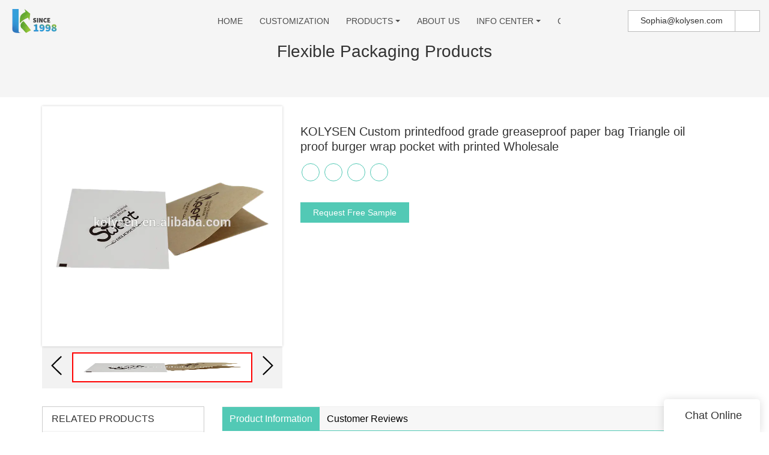

--- FILE ---
content_type: text/html
request_url: https://www.kolysen.com/kolysen-custom-printedfood-grade-greaseproof-paper-bag-triangle-oil-proof-burger-wrap-pocket-with-pr-5283.html
body_size: 24897
content:
<!doctype html>
<html>
<!-- optimiza-css-finish -->
<!-- 2026-01-06 03:36:27 -->
<!-- optimiza-ratio-finish -->
<!-- HEADER BEGIN -->
<head>
<link rel="preconnect" href="https://www.kolysen.com" />
<link rel="dns-prefetch" href="https://www.kolysen.com" />
<link rel="preconnect" href="https://img80002330.weyesimg.com" />
<link rel="dns-prefetch" href="https://img80002330.weyesimg.com" />
<link rel="preconnect" href="https://img.weyesimg.com" />
<link rel="dns-prefetch" href="https://img.weyesimg.com" />
<link rel="preconnect" href="https://yasuo.weyesimg.com" />
<link rel="dns-prefetch" href="https://yasuo.weyesimg.com" />
<link rel="dns-prefetch" href="https://www.googletagmanager.com" />
<link rel="dns-prefetch" href="https://www.facebook.com" />
<link rel="dns-prefetch" href="https://twitter.com" />
<link rel="dns-prefetch" href="https://www.linkedin.com" />
<link rel="dns-prefetch" href="https://www.youtube.com" />
<link rel="dns-prefetch" href="https://connect.facebook.net" />
<link rel="preconnect" href="https://yasuo.weyesimg.com/templates/public4/assets/font/icomoon.eot?o1g167" crossorigin>
<link rel="preconnect" href="https://yasuo.weyesimg.com/templates/public4/assets/font/icomoon.eot?o1g167#iefix" crossorigin>
<link rel="preconnect" href="https://yasuo.weyesimg.com/templates/public4/assets/font/icomoon.ttf?o1g167" crossorigin>
<link rel="preconnect" href="https://yasuo.weyesimg.com/templates/public4/assets/font/icomoon.woff?o1g167" crossorigin>
<link rel="preconnect" href="https://yasuo.weyesimg.com/templates/public4/assets/font/icomoon.svg?o1g167#icomoon" crossorigin>
    

<meta name="viewport"content="width=device-width,initial-scale=1.0,maximum-scale=1.0,minimum-scale=1.0,user-scalable=no">
    <meta name="applicable-device" content="pc,mobile">
    <meta http-equiv="X-UA-Compatible" content="IE=Edge,chrome=1"/>
    <meta http-equiv="Content-Type" content="text/html; charset=utf-8" />  
    <title>KOLYSEN Custom printedfood grade greaseproof paper bag Triangle oil proof burger wrap pocket with printed Wholesale-Kolysen</title>
    <meta name="keywords" content="KOLYSEN Custom printedfood grade greaseproof paper bag Triangle oil proof burger wrap pocket with printed Wholesale" />
    <meta name="description" content="KOLYSEN Custom printedfood grade greaseproof paper bag Triangle oil proof burger wrap pocket with printed Wholesale: ..." />
    <link rel="shortcut icon" href="https://img80002330.weyesimg.com/uploads/6fzg3egw.allweyes.com/images/15549683848037.png" />
    <link rel="Bookmark" href="https://img80002330.weyesimg.com/uploads/6fzg3egw.allweyes.com/images/15549683848037.png" />
    <meta property="og:title" content="KOLYSEN Custom printedfood grade greaseproof paper bag Triangle oil proof burger wrap pocket with printed Wholesale-Kolysen" />
<meta property="og:description" content="KOLYSEN Custom printedfood grade greaseproof paper bag Triangle oil proof burger wrap pocket with printed Wholesale: ..." />
<meta property="og:image" content="https://img.weyesimg.com/collection/2ab710ffdf696bce3f00efbe9b12d826/e653d925b00cc1ea12888295a2fe5f11.jpg" />
<meta property="og:url" content="https://www.kolysen.com/kolysen-custom-printedfood-grade-greaseproof-paper-bag-triangle-oil-proof-burger-wrap-pocket-with-pr-5283.html" />
<link rel="apple-touch-icon-precomposed" sizes="144x144" href="https://img80002330.weyesimg.com/uploads/6fzg3egw.allweyes.com/images/15626392794456.png?imageView2/0/w/144/h/144">
<!--[if lte IE 8]>
	<script data-static="false">self.location="/caution/upbrowser?referrer="+window.location.href;</script>
<![endif]-->
<!-- google结构化数据 -->
<script type="application/ld+json">
[{"@context":"https:\/\/schema.org","@type":"Organization","url":"http:\/\/www.kolysen.com\/kolysen-custom-printedfood-grade-greaseproof-paper-bag-triangle-oil-proof-burger-wrap-pocket-with-pr-5283.html","logo":"https:\/\/img80002330.weyesimg.com\/uploads\/6fzg3egw.allweyes.com\/images\/15549682013322.png"},{"@context":"https:\/\/schema.org","@type":"BreadcrumbList","itemListElement":[{"@type":"ListItem","position":1,"name":"Home","item":"http:\/\/www.kolysen.com"},{"@type":"ListItem","position":2,"name":"ALL","item":"http:\/\/www.kolysen.com\/all"},{"@type":"ListItem","position":3,"name":"Flexible Packaging Products","item":"http:\/\/www.kolysen.com\/flexible-packaging-products"},{"@type":"ListItem","position":4,"name":"KOLYSEN Custom printedfood grade greaseproof paper bag Triangle oil proof burger wrap pocket with printed Wholesale","item":"http:\/\/www.kolysen.com\/kolysen-custom-printedfood-grade-greaseproof-paper-bag-triangle-oil-proof-burger-wrap-pocket-with-pr-5283.html"}]}]
</script><link data-static="base" href="https://yasuo.weyesimg.com/templates/public4/assets/css/base.css" rel="stylesheet" type="text/css" id="style" />
<link data-static="base" rel="stylesheet" href="/static/css/kolysen-custom-printedfood-grade-greaseproof-paper-bag-triangle-oil-proof-burger-wrap-pocket-with-pr-5283.html.css?v=1767493104" type="text/css">

<!--<link/>-->
    
<!-- ga头部-->
<!-- Google Tag Manager -->
 
<!-- End Google Tag Manager -->
<!-- ga头部-->

    <meta name="google-site-verification" content="LkdgJJGadpKNSv3k__XlduSt3h2qigfo-6EIsAwv52w" />
<meta name="yandex-verification" content="a06aad4b8105c645" />
<meta name="msvalidate.01" content="CE9B2C91B2BA8C7E953E4086FC942EEF" />
<link rel="canonical" href="https://www.kolysen.com/kolysen-custom-printedfood-grade-greaseproof-paper-bag-triangle-oil-proof-burger-wrap-pocket-with-pr-5283.html" />
    <!-- 页面类型 -->
    
</head><!-- HEADER END -->
<body class="model_product cms_product" id="home">
<div id="loading" style="left: 0;top: 0;z-index: -999; position: fixed">loading</div>
<!-- HEADCSSJSBEGIN -->
<script data-static="false" id="basejscript">
/* 全局变量 */
window.siteInfo = {
	member: {
		status: 'CLOSE',
	},
	seo: {
		verifyCode: 'OPEN',
	},
	language_code: '',
	checkIP: '0',
	shopping: {
		shoppingCart: 0,
	},
    water_info:{
        waterController:'CLOSE',// 水印开关，OPEN开，CLOSE关闭
    }
};

window.fanyi = {
	'ok': 'Ok',           // 弹窗：好的
	'hide': 'hide',       // 弹窗：隐藏
	'prompt': 'Prompt',  // 弹窗：提示
	's_c_d_y': 'yes',// 弹窗：确定
	's_c_d_n': 'no',// 弹窗：取消
	'not_empty': 'Do not allow empty',         // 表单验证：不能为空
	'format_email': 'Please enter a valid e-mail format',    // 表单验证：邮箱格式不正确
	'format_password': 'Password at least 6',    // 表单验证：密码格式不正确
	'format_pwdAgain': 'Password inconsistency',    // 表单验证：新旧密码不一致
	'special_character': 'Existence of special characters',    // 表单验证：非法字符
	'format_integer': 'Please enter a valid number format',// 表单验证：数字格式不正确
	'send_failed': 'Send failed',        // 询盘：发送失败
	'aisubtitle': 'Submit successfully',          // 询盘：提交成功
  'being_processed': 'Being Processed',// 询盘：处理中
	'You_need_to_upload_files': 'You need to upload files', // 附件上传：不能为空
  'inquire_attach_uploading': 'When uploading files, please wait a few minutes patiently. Do not close the web page or disconnect the network!',  // 附件上传：文件上传中
	'up_file_tips': 'Support formats：PDF、Word、Excel、Txt、JPG、PNG、BMP、GIF、RAR、ZIP，It is recommended to upload up to 5, and the single size must not exceed 20M.',// 附件上传：附件大小与格式的要求提示
	'please_open_with_another_browser': 'Please open with another browser', // 低级浏览器提示
};
</script>

<style data-static="false" id="css_color" rel="stylesheet" type="text/css">
a,a:hover,.font-color-a a,.font-color-a a:hover,.font-color,.font-color-hover:hover,.font-color-a a,.font-color-a a:hover,.font-color-a-hover a:hover,.font-color-before:before,.font-color-hover-before:hover:before,.font-color-after:after,.font-color-hover-after:hover:after{color:#52c9b5}.border-color,.btn-primary,.btn-primary:focus,.btn-primary:hover,.border-color-a a,.border-color-a a:hover,.border-color-hover:hover,.border-color-before:before,.border-color-hover-before:hover:before,.border-color-after:after,.border-color-hover-after:hover:after{border-color:#52c9b5}.bg-color,.btn-primary,.btn-primary:focus,.btn-primary:hover,.bg-color-a a,.bg-color-a a:hover,.bg-color-hover:hover,.bg-color-before:before,.bg-color-hover-before:hover:before,.bg-color-after:after,.bg-color-hover-after:hover:after{background-color:#52c9b5}.bg-color-h a{color:#52c9b5}.bg-color-h a:hover{background-color:#52c9b5;color:#fff}.swiper-pagination-bullet:hover,.swiper-pagination-bullet-active,.owl-pagination-active-bg-color .owl-pagination .owl-page.active span{background-color:#52c9b5!important}.btn-bg:hover,.tem-btn-1,.tem-btn-2,.tem-btn-3,.tem-btn-4,.tem-btn-5,.tem-btn-6,.tem-btn-7,.tem-btn-8,.tem-btn-9{color:#52c9b5}.btn-bg,.btn-primary,.btn-primary:focus,.btn-primary:hover,.tem-btn-1,.tem-btn-2,.tem-btn-3,.tem-btn-4,.tem-btn-5,.tem-btn-6,.tem-btn-7,.tem-btn-8,.tem-btn-9,.tem01-page .pagination>.active>a,.tem01-page .pagination>.active>span,.tem01-page .pagination>.active>a:hover,.tem01-page .pagination>.active>span:hover,.tem01-page .pagination>.active>a:focus,.tem01-page .pagination>.active>span:focus{border-color:#52c9b5}.btn-bg,.btn-primary,.btn-primary:focus,.btn-primary:hover,.btn-bg:hover,.tem-btn-3:before,.tem-btn-4:before,.tem-btn-5:before,.tem-btn-6:before,.tem-btn-7:before,.tem-btn-7:after,.tem-btn-8:before,.tem-btn-8:after,.tem-btn-9:before,.tem-btn-9:after,.tem01-page .pagination>.active>a,.tem01-page .pagination>.active>span,.tem01-page .pagination>.active>a:hover,.tem01-page .pagination>.active>span:hover,.tem01-page .pagination>.active>a:focus,.tem01-page .pagination>.active>span:focus{background-color:#52c9b5}.tem-btn-1,.tem-btn-2{background:-webkit-linear-gradient(left,#52c9b5,#52c9b5) no-repeat;background:linear-gradient(to right,#52c9b5,#52c9b5) no-repeat}.owl-dot-AH-bg-color .owl-dot.active span,.owl-dot-AH-bg-color .owl-dot:hover span,.bg-color-active-span .active span{background-color:#52c9b5!important}:root{--main-color:#52c9b5;--rgb-color:82,201,181;}</style>
<style data-css="customcolor" data-color=""></style>


<script data-static="false">
    var _is_lighthouse = false;
</script>

<!-- CSS PLACEHOLDER BEGIN -->
<!-- CSS PLACEHOLDER END -->


<link data-static="base" id="css_font" data-font="" href="" rel="stylesheet" type="text/css" />


<!-- 统计代码头部css -->
<style data-static="false" abcd type="text/css">

  .tem18-news .column {color: #fff!important;}
  .tem18-news .separator::before, .tem18-news .separator::after {background-color: rgba(255, 255, 255, 0.6)!important;}
  .btn {border-radius: 0px!important;padding: 6px 20px!important;}
  .tem59-pro .text{padding: 10px 20px!important;}
  .tem09-brand-story .text_btn a {color: #fff!important;}
  .tem09-brand-story h2::before, .tem09-brand-story .h2::before {background-color:  #fff!important;}
  .tem74-header .icon .btn.editor_box{line-height: 20px!important;}
  .tem74-header .nav nav .hidd> ul ul li {background-color: #FFF!important;}

  .tem06-copyright .share-to{display:none!important;}
  /*é¦é¡µaboutusæé®*/
  .btn-primary{background-color: #52c9b5!important;}
  .btn-primary:hover{background-color: #52c9b5!important;}
  
  

</style>
<script type="text/javascript" src=" "></script>
<script> </script>

<!-- ImgagesAltValue[{"isAlt":0,"siteId":"80002330","languageCode":"en","pageType":"cms","modelID":0,"brandName":"Kolysen","transactionParam":"","attrParam":"","kernelKeyword":"","expandedKeyword":"","productsKeyword":"","siteKeyword":"flexible packaging, aluminum foil packaging, food packaging suppliers","menuName":"Food Packaging Suppliers, Flexible Aluminum Foil Packaging | Kolysen","productsName":"","contentName":"","categoryName":""}]ImgagesAltValue -->


<script type="text/javascript"  ></script>

<!-- HEADCSSJSEND -->

<!-- BODY BEGIN -->
            <!-- tem74-header -->
<link template-css="widget"   rel="stylesheet" type="text/css" />
<script type="text/javascript"  ></script>
<header class="tem74-header show-full" widget-style="display color" style="color: rgb(77, 77, 77); user-select: auto;">
    <div class="header">
        <span class="nav_bg noScrollMove" widget-style="background-color" style="background-position: 0% 0%; background-color: rgb(255, 255, 255); background-size: auto; background-repeat: repeat; user-select: auto;"></span>
        <div class="container">
            <div class="con">
                <div class="logo">
                    <a href="/" widget-action="logo">
                                            <img src="https://img80002330.weyesimg.com/uploads/6fzg3egw.allweyes.com/images/15549682013322.png?imageView2/2/w/1920/h/160/q/75/format/webp" alt="Logo | Kolysen Packaging - kolysen.com">
                                        </a>
                </div>
                <div class="icon">
                    <div class="btn-group">
                        <div class="btn btn-default editor_box">
                            <section template-edit="block.block_desc" template-sign="co_detailed_text"><p style="user-select: auto;"><font style="vertical-align: inherit;"><font style="vertical-align: inherit;"><font style="vertical-align: inherit;"><font style="vertical-align: inherit;"><font style="vertical-align: inherit;"><font style="vertical-align: inherit;">Sophia@kolysen.com</font></font></font></font></font></font></p>
</section>
                        </div>
                                                                                                <div class="btn btn-default fangda" widget-style="search" style="user-select: auto;">
                            <span class="icon-sousuo2"></span>
                            <form action="/search/index/" method="post" class="search2_form meng_ul noScrollMove" widget-style="background-color" style="background-position: 0% 0%; background-color: rgb(255, 255, 255); background-size: auto; background-repeat: repeat; user-select: auto;">
                                <input type="text" name="searchname" placeholder="Search" required="" autocomplete="off">
                                <div class="header_search_select"><ul></ul></div>
                                <button class="input-group-btn icon-search2"></button>
                                <span class="icon-clear searchbox"></span>
                            </form>
                        </div>
                    </div>

                </div>
                <div class="nav">
                    <button class="nav_button">
                        <div class="nav_button_icon">
                            <span></span>
                            <span></span>
                            <span></span>
                        </div>
                    </button>
                    <nav widget-style="background-color" class="noScrollMove" style="background-position: 0% 0%; background-color: rgb(255, 255, 255); background-size: auto; background-repeat: repeat; user-select: auto;">
                        <div class="hidd">
                            <ul nav-action="edit">
                                <li>
                                    <div class="text ">
                                        <a href="/">HOME</a>
                                    </div>
                                </li>
                                                                <li>
                                    <div nav-id="19" class="text ">
                                        <a href="/customization">CUSTOMIZATION</a>
                                    </div>
                                </li>
                                                                <li>
                                    <div nav-id="8" class="text xia ">
                                        <a href="/products">PRODUCTS</a>
                                    </div>
                                    <ul widget-style="background-color" style="user-select: auto;" class="">
                                                                                <li>
                                            <div class="text xia">
                                                <a href="/aluminum-foil-packaging">Aluminum Foil Packaging</a>
                                            </div>
                                                                                        <ul>
                                                                                                <li>
                                                    <div class="text">
                                                        <a href="/butter-foil-wrap">Butter Foil Wrap</a>
                                                    </div>
                                                </li>
                                                                                                <li>
                                                    <div class="text">
                                                        <a href="/aluminum-foil-paper">Aluminum Foil Paper</a>
                                                    </div>
                                                </li>
                                                                                                <li>
                                                    <div class="text">
                                                        <a href="/cheese-foil">Cheese Foil</a>
                                                    </div>
                                                </li>
                                                                                                <li>
                                                    <div class="text">
                                                        <a href="/chocolate-foil">Chocolate Foil</a>
                                                    </div>
                                                </li>
                                                                                            </ul>
                                                                                    </li>
                                                                                <li>
                                            <div class="text xia">
                                                <a href="/flexible-packaging">Flexible Packaging</a>
                                            </div>
                                                                                        <ul>
                                                                                                <li>
                                                    <div class="text">
                                                        <a href="/standup-pouch-with-zipper">Standup Pouch with Zipper</a>
                                                    </div>
                                                </li>
                                                                                                <li>
                                                    <div class="text">
                                                        <a href="/flat-bottom-bag">Flat Bottom Bag</a>
                                                    </div>
                                                </li>
                                                                                                <li>
                                                    <div class="text">
                                                        <a href="/three-side-sealed-bag">Three Side Sealed Bag</a>
                                                    </div>
                                                </li>
                                                                                                <li>
                                                    <div class="text">
                                                        <a href="/center-sealed-bag">Center Sealed Bag</a>
                                                    </div>
                                                </li>
                                                                                                <li>
                                                    <div class="text">
                                                        <a href="/spout-doypack">Spout Doypack</a>
                                                    </div>
                                                </li>
                                                                                                <li>
                                                    <div class="text">
                                                        <a href="/side-gusseted-bag">Side Gusseted Bag</a>
                                                    </div>
                                                </li>
                                                                                                <li>
                                                    <div class="text">
                                                        <a href="/shaped-pouch">Shaped Pouch</a>
                                                    </div>
                                                </li>
                                                                                                <li>
                                                    <div class="text">
                                                        <a href="/microwave-popcorn-bag">Microwave Popcorn Bag</a>
                                                    </div>
                                                </li>
                                                                                                <li>
                                                    <div class="text">
                                                        <a href="/greaseproof-paper-bag">Greaseproof Paper</a>
                                                    </div>
                                                </li>
                                                                                                <li>
                                                    <div class="text">
                                                        <a href="/lidding-film">Lidding Film</a>
                                                    </div>
                                                </li>
                                                                                                <li>
                                                    <div class="text">
                                                        <a href="/vacuum-pouch">Vacuum Pouch</a>
                                                    </div>
                                                </li>
                                                                                                <li>
                                                    <div class="text">
                                                        <a href="/retort-pouch">Retort Pouch</a>
                                                    </div>
                                                </li>
                                                                                                <li>
                                                    <div class="text">
                                                        <a href="/printed-film-roll">Printed Film Roll</a>
                                                    </div>
                                                </li>
                                                                                            </ul>
                                                                                    </li>
                                                                                <li>
                                            <div class="text xia">
                                                <a href="/plastic-film-packaging">Plastic Film Packaging</a>
                                            </div>
                                                                                        <ul>
                                                                                                <li>
                                                    <div class="text">
                                                        <a href="/twist-film">Twist Film</a>
                                                    </div>
                                                </li>
                                                                                                <li>
                                                    <div class="text">
                                                        <a href="/pet-shrink-film">PETG Shrink Film</a>
                                                    </div>
                                                </li>
                                                                                            </ul>
                                                                                    </li>
                                                                                <li>
                                            <div class="text xia">
                                                <a href="/markets">Markets</a>
                                            </div>
                                                                                        <ul>
                                                                                                <li>
                                                    <div class="text">
                                                        <a href="/supplement-protein-packaging">Supplement & Protein packaging</a>
                                                    </div>
                                                </li>
                                                                                            </ul>
                                                                                    </li>
                                                                            </ul>
                                </li>
                                                                <li>
                                    <div nav-id="18" class="text ">
                                        <a href="/about-us">ABOUT US</a>
                                    </div>
                                </li>
                                                                <li>
                                    <div nav-id="14" class="text xia ">
                                        <a href="/info-center">INFO CENTER</a>
                                    </div>
                                    <ul widget-style="background-color" style="user-select: auto;" class="">
                                                                                <li>
                                            <div class="text ">
                                                <a href="/faqs">FAQS</a>
                                            </div>
                                                                                    </li>
                                                                                <li>
                                            <div class="text ">
                                                <a href="/news">News</a>
                                            </div>
                                                                                    </li>
                                                                            </ul>
                                </li>
                                                                <li>
                                    <div nav-id="17" class="text ">
                                        <a href="/contact-us">CONTACT US</a>
                                    </div>
                                </li>
                                                            </ul>
                        </div>
                    </nav>
                    <div class="nav_lr">
                        <div class="right"><span class="icon-chevron_right"></span></div>
                        <div class="left"><span class="icon-chevron_left"></span></div>
                    </div>
                </div>
            </div>
        </div>
    </div>
</header>
<!-- tem74-header -->        <link href="https://yasuo.weyesimg.com/templates/public4/assets/css/detail.css" rel="stylesheet" type="text/css">


<div template-layout="5" style="padding-bottom: 0px;">
    <div layout-id="5" class="tem30-bread content-middle content-section" layout-style="align[123]" style="padding:4% 0px;background-color:rgba(245,245,245)">
	<link template-css="layout"   rel="stylesheet" type="text/css">
    <div class="container">
        <div class="box wow animated fadeInUp animated" layout-style="animated" style="visibility: visible;">
            <div func-id="5">
                
<!-- CUSTOM 0/PICTURE/PUBLIC_BREAD_PICTURE_2:['{d}'] BEGIN -->
<div class="icon font-color" module-style="color">
     
            <span class="icon-yidongfuhe"></span>
    </div>

<!-- CUSTOM 0/PICTURE/PUBLIC_BREAD_PICTURE_2:['{d}'] END -->
            </div>
            <div func-id="5">
                
<!-- CUSTOM 0/BREAD/PUBLIC_BREAD_30:['{d}'] BEGIN -->
<div class="item" module-style="color">
    <div id="b_6131ccb15ab241">
        <div class="title">
                            <section module-edit="block.block_name">
                                        <h1 class="normal">Flexible Packaging Products</h1>
                </section>
                    </div>
        <div class="description">
                            <section module-edit="block.block_desc">
                </section>
                    </div>
        <div class="bcrumbs hide">
            <!--所在位置 开始-->
            <div class="tem01-location">
            <a href="/">Home</a>
                                    <span class="11"> &nbsp;&gt;&nbsp;</span><a class="2" href="/all">ALL</a>
                        <span class="11"> &nbsp;&gt;&nbsp;</span><a class="2" href="/flexible-packaging-products">Flexible Packaging Products</a>
                        
                        <span> &nbsp;&gt;&nbsp; </span>
            <h1 class="h5 normal" style="display: inline-block;">KOLYSEN Custom printedfood grade greaseproof paper bag Triangle oil proof burger wrap pocket with printed Wholesale</h1>
                        </div>
        </div>
        <!-- STATIC BEGIN -->
        <input type="hidden" module-setting="bread" module-tips="面包屑" value="show" module-value="select::{'show':'显示','hide':'隐藏'}">
        <!-- STATIC END -->
    </div>
<script> </script>
</div>
<!-- CUSTOM 0/BREAD/PUBLIC_BREAD_30:['{d}'] END -->
            </div>
        </div>
    </div>
</div></div>

    <div class="tem01-pro-detail mainlist">
    <div class="container">
		        <div func-id="3">
            <script  ></script>
<link rel="stylesheet"  >
<link template-css="module"   rel="stylesheet" type="text/css" />
<div class="tem11-pro-detail-sm" id="i_695c127e925b6">
    <div class="wrap clearfix">
        <div class="bigpic_wrap">
            <!--放大镜 开始-->
            <div class="zoom_pic"><img  src="https://img.weyesimg.com/collection/2ab710ffdf696bce3f00efbe9b12d826/e653d925b00cc1ea12888295a2fe5f11.jpg?imageView2/2/w/800/h/800/q/75/format/webp" alt="KOLYSEN Custom printedfood grade greaseproof paper bag Triangle oil proof burger wrap pocket with printed Wholesale"/></div>
            <div class="swiper-container gallery-top">
                <div class="swiper-wrapper">
                                    <div class="swiper-slide">
                        <img src="https://img.weyesimg.com/collection/2ab710ffdf696bce3f00efbe9b12d826/e653d925b00cc1ea12888295a2fe5f11.jpg?imageView2/2/w/1920/q/75/format/webp" alt="KOLYSEN Custom printedfood grade greaseproof paper bag Triangle oil proof burger wrap pocket with printed Wholesale"/>
                        <p class="mark"></p>
                    </div>
                                    <div class="swiper-slide">
                        <img src="https://img.weyesimg.com/collection/2ab710ffdf696bce3f00efbe9b12d826/e8a6174bb75287b853639c53aa5c6019.jpg?imageView2/2/w/1920/q/75/format/webp" alt="KOLYSEN Custom printedfood grade greaseproof paper bag Triangle oil proof burger wrap pocket with printed Wholesale"/>
                        <p class="mark"></p>
                    </div>
                                    <div class="swiper-slide">
                        <img src="https://img.weyesimg.com/collection/2ab710ffdf696bce3f00efbe9b12d826/d281e55d10ac4e9cf2564bfaab73fa2d.jpg?imageView2/2/w/1920/q/75/format/webp" alt="KOLYSEN Custom printedfood grade greaseproof paper bag Triangle oil proof burger wrap pocket with printed Wholesale"/>
                        <p class="mark"></p>
                    </div>
                                    <div class="swiper-slide">
                        <img src="https://img.weyesimg.com/collection/2ab710ffdf696bce3f00efbe9b12d826/1d2225aaeb992cbca1c81a37221ad3db.jpg?imageView2/2/w/1920/q/75/format/webp" alt="KOLYSEN Custom printedfood grade greaseproof paper bag Triangle oil proof burger wrap pocket with printed Wholesale"/>
                        <p class="mark"></p>
                    </div>
                                    <div class="swiper-slide">
                        <img src="https://img.weyesimg.com/collection/2ab710ffdf696bce3f00efbe9b12d826/e77481faf052bb01bb343fa5eef850ac.jpg?imageView2/2/w/1920/q/75/format/webp" alt="KOLYSEN Custom printedfood grade greaseproof paper bag Triangle oil proof burger wrap pocket with printed Wholesale"/>
                        <p class="mark"></p>
                    </div>
                                    <div class="swiper-slide">
                        <img src="https://img.weyesimg.com/collection/2ab710ffdf696bce3f00efbe9b12d826/f7f635ae34175d6c63df9f09993e6705.jpg?imageView2/2/w/1920/q/75/format/webp" alt="KOLYSEN Custom printedfood grade greaseproof paper bag Triangle oil proof burger wrap pocket with printed Wholesale"/>
                        <p class="mark"></p>
                    </div>
                                </div>
                <div class="swiper-pagination"></div>  
            </div>
            <!--放大镜 结束-->
            <!--水平轮播 开始--> 
            <div class="min_wrap clearfix">    
                <div class="swiper-button-prev swiper-button-black"></div> 
                <div class="swiper-container gallery-thumbs">
                    <div class="swiper-wrapper">
                                                <div class="swiper-slide active"><img alt="KOLYSEN Custom printedfood grade greaseproof paper bag Triangle oil proof burger wrap pocket with printed Wholesale" src="https://img.weyesimg.com/collection/2ab710ffdf696bce3f00efbe9b12d826/e653d925b00cc1ea12888295a2fe5f11.jpg?imageView2/2/w/1920/q/75/format/webp" val="https://img.weyesimg.com/collection/2ab710ffdf696bce3f00efbe9b12d826/e653d925b00cc1ea12888295a2fe5f11.jpg?imageView2/2/w/1920/q/75/format/webp"/></div>
                                                <div class="swiper-slide "><img alt="KOLYSEN Custom printedfood grade greaseproof paper bag Triangle oil proof burger wrap pocket with printed Wholesale" src="https://img.weyesimg.com/collection/2ab710ffdf696bce3f00efbe9b12d826/e8a6174bb75287b853639c53aa5c6019.jpg?imageView2/2/w/1920/q/75/format/webp" val="https://img.weyesimg.com/collection/2ab710ffdf696bce3f00efbe9b12d826/e8a6174bb75287b853639c53aa5c6019.jpg?imageView2/2/w/1920/q/75/format/webp"/></div>
                                                <div class="swiper-slide "><img alt="KOLYSEN Custom printedfood grade greaseproof paper bag Triangle oil proof burger wrap pocket with printed Wholesale" src="https://img.weyesimg.com/collection/2ab710ffdf696bce3f00efbe9b12d826/d281e55d10ac4e9cf2564bfaab73fa2d.jpg?imageView2/2/w/1920/q/75/format/webp" val="https://img.weyesimg.com/collection/2ab710ffdf696bce3f00efbe9b12d826/d281e55d10ac4e9cf2564bfaab73fa2d.jpg?imageView2/2/w/1920/q/75/format/webp"/></div>
                                                <div class="swiper-slide "><img alt="KOLYSEN Custom printedfood grade greaseproof paper bag Triangle oil proof burger wrap pocket with printed Wholesale" src="https://img.weyesimg.com/collection/2ab710ffdf696bce3f00efbe9b12d826/1d2225aaeb992cbca1c81a37221ad3db.jpg?imageView2/2/w/1920/q/75/format/webp" val="https://img.weyesimg.com/collection/2ab710ffdf696bce3f00efbe9b12d826/1d2225aaeb992cbca1c81a37221ad3db.jpg?imageView2/2/w/1920/q/75/format/webp"/></div>
                                                <div class="swiper-slide "><img alt="KOLYSEN Custom printedfood grade greaseproof paper bag Triangle oil proof burger wrap pocket with printed Wholesale" src="https://img.weyesimg.com/collection/2ab710ffdf696bce3f00efbe9b12d826/e77481faf052bb01bb343fa5eef850ac.jpg?imageView2/2/w/1920/q/75/format/webp" val="https://img.weyesimg.com/collection/2ab710ffdf696bce3f00efbe9b12d826/e77481faf052bb01bb343fa5eef850ac.jpg?imageView2/2/w/1920/q/75/format/webp"/></div>
                                                <div class="swiper-slide "><img alt="KOLYSEN Custom printedfood grade greaseproof paper bag Triangle oil proof burger wrap pocket with printed Wholesale" src="https://img.weyesimg.com/collection/2ab710ffdf696bce3f00efbe9b12d826/f7f635ae34175d6c63df9f09993e6705.jpg?imageView2/2/w/1920/q/75/format/webp" val="https://img.weyesimg.com/collection/2ab710ffdf696bce3f00efbe9b12d826/f7f635ae34175d6c63df9f09993e6705.jpg?imageView2/2/w/1920/q/75/format/webp"/></div>
                                            </div>
                </div>
                <div class="swiper-button-next swiper-button-black"></div>
            </div>
            <!--水平轮播 结束-->
        </div>
        <!--产品信息 开始-->
         <div class="pro_info">
            <h1 class="title">KOLYSEN Custom printedfood grade greaseproof paper bag Triangle oil proof burger wrap pocket with printed Wholesale</h1>
            <div class="description key">
                        	<dl class="amount clearfix active" proinfo-inquire-btn>
                    <dt class="metatit">Price</dt>
                    <dd class="suggest">Get Latest Price</dd>
                </dl>
            <!--be share to-->
            <div class="detail-share">
                                        <a rel="nofollow" href="https://www.facebook.com/foodpackagingmaterials/" target="_blank">
                            <span class="fa icon-facebook"></span>
                        </a>
                                        <a rel="nofollow" href="https://twitter.com/KOLYSEN1" target="_blank">
                            <span class="fa icon-twitter4"></span>
                        </a>
                                        <a rel="nofollow" href="https://www.linkedin.com/company/30949945/" target="_blank">
                            <span class="fa icon-linkedin2"></span>
                        </a>
                                        <a rel="nofollow" href="https://www.youtube.com/channel/UCEuqZl04OstLVpgTje5ILIw" target="_blank">
                            <span class="fa icon-youtube3"></span>
                        </a>
                            </div>
            <!--be share to-->
                <div class="pro_info_btn clearfix">  
                    <a href="/inquire/add/cmsId/5283" rel="nofollow" class="btn btn-primary">Inquire Online</a>
                </div>
            </div> 
        </div> 
        <!--产品信息 结束-->
    </div>
    <div class="info_inquire" proinfo-inquire proListinquire="prop">
        <div class="bg"></div>
        <div class="dialog">
            <div class="top flexBoxWrap">
                <div class="title">Get the latest price</div>
            </div>
            <div class="inquire">
                <div class="form-horizontal form">
                    <input type="hidden" name="pages" value="" class="pagesHref">
                    <input type="hidden" name="idType" value="0">
                    <div class="flexBoxStem itepicpm form-group">
                        <div class="text">Quantity Needed：</div>
                        <div class="need input"><input type="number" name="pronum"  min="1" required class="form-control"></div>
                        <div class="numtext">Pieces</div>
                    </div>
                                        <div class="flexBoxWrap item form-group">
                        <div class="text">E-mail：</div>
                        <div class="email input">
                            <input type="email" name="email" placeholder="E-mail" required>
                        </div>
                    </div>
                                        <input type="hidden" name="contents" value="KOLYSEN Custom printedfood grade greaseproof paper bag Triangle oil proof burger wrap pocket with printed Wholesale" />
                    <div class="flexBoxWrap btn-groups">
                        <input name="idType" type="hidden" value="1" />
                                                <button class="btn btn-primary" type="submit" id="embed_submit_695c127e925b6">Get Latest Price</button>
                        <button type="reset" class="btn reset ml10 border-color font-color btn-default reset">Cancel</button>
                    </div>
                </div>
            </div>
        </div>
    </div>
	<!-- STATIC BEGIN -->
	<input type="hidden" module-setting="showinquire" module-tips="是否显示询盘" value="false" module-value="select::{'false':'否','true':'是'}">
	<!-- STATIC END -->
</div>
<script type="text/javascript"> </script>
<!-- Go to start-bshare bar EN 
<script type="text/javascript"  ></script>-->
<!--//End-bshare bar EN-->        </div>
		    </div>
</div> 
    <div template-layout="3" proDetails="before"></div>

    <div template-layout="3">
    <div layout-id="3"> 
    <div class="tem01-pro-detail content-section mainlist">
    <link template-css="layout"   rel="stylesheet" type="text/css" />
		<div class="container">
		    <div template-module="4" class="col-md-3 leftlist">
		    	<div func-id="4">
					<!-- relate product -->
<div class="relate tem03-side">
  <link template-css="module"   rel="stylesheet" type="text/css" />
		<div class="h3 tit title">Related Products</div>
	
  <div class="flexBoxWrap">
			<div class="col-md-12 col-xs-6">
			<div class="thumbnail">
				<div>
					<a href="/printed-design-microwave-wholesale-logo-greaseproof-custompaper-sealable-new-bulk-large-bag-popcorn-4949.html" target="_blank"><img src="https://img.weyesimg.com/collection/2ab710ffdf696bce3f00efbe9b12d826/42a1797bd355a935308f901e6b4fcc2a.jpg?imageView2/2/w/1920/q/75/format/webp" alt="Printed Design Microwave Wholesale Logo Greaseproof Custompaper Sealable New Bulk large bag popcorn"></a>
				</div>
				<div class="caption">
					<div class="h5 normal title"><a href="/printed-design-microwave-wholesale-logo-greaseproof-custompaper-sealable-new-bulk-large-bag-popcorn-4949.html" target="_blank">Printed Design Microwave Wholesale Logo Greaseproof Custompaper Sealable New Bulk large bag popcorn</a></div>
				</div>
			</div>
		</div>
  		<div class="col-md-12 col-xs-6">
			<div class="thumbnail">
				<div>
					<a href="/microondas-new-sealable-large-para-bolso-logo-corn-bulk-wholesale-craft-paper-popcorn-bag-4952.html" target="_blank"><img src="https://img.weyesimg.com/collection/2ab710ffdf696bce3f00efbe9b12d826/72b61025dfa20771cc835bf6fe4c68d6.jpg?imageView2/2/w/1920/q/75/format/webp" alt="Microondas New Sealable Large Para Bolso Logo Corn Bulk Wholesale Craft Paper Popcorn Bag"></a>
				</div>
				<div class="caption">
					<div class="h5 normal title"><a href="/microondas-new-sealable-large-para-bolso-logo-corn-bulk-wholesale-craft-paper-popcorn-bag-4952.html" target="_blank">Microondas New Sealable Large Para Bolso Logo Corn Bulk Wholesale Craft Paper Popcorn Bag</a></div>
				</div>
			</div>
		</div>
  		<div class="col-md-12 col-xs-6">
			<div class="thumbnail">
				<div>
					<a href="/factory-wholesale-custom-printed-film-roll-stock-film-with-competitive-price-4874.html" target="_blank"><img src="https://img.weyesimg.com/collection/2ab710ffdf696bce3f00efbe9b12d826/9ab8bf77c9d0e42a3999c046163fddcd.jpg?imageView2/2/w/1920/q/75/format/webp" alt="factory wholesale custom printed film roll stock film with competitive price"></a>
				</div>
				<div class="caption">
					<div class="h5 normal title"><a href="/factory-wholesale-custom-printed-film-roll-stock-film-with-competitive-price-4874.html" target="_blank">factory wholesale custom printed film roll stock film with competitive price</a></div>
				</div>
			</div>
		</div>
  		<div class="col-md-12 col-xs-6">
			<div class="thumbnail">
				<div>
					<a href="/factory-wholesale-transparent-window-pearl-film-flat-bottom-package-bag-4875.html" target="_blank"><img src="https://img.weyesimg.com/collection/2ab710ffdf696bce3f00efbe9b12d826/f53493186a7907071a6ae1884cc10df2.jpg?imageView2/2/w/1920/q/75/format/webp" alt="factory wholesale transparent window pearl film flat bottom package bag"></a>
				</div>
				<div class="caption">
					<div class="h5 normal title"><a href="/factory-wholesale-transparent-window-pearl-film-flat-bottom-package-bag-4875.html" target="_blank">factory wholesale transparent window pearl film flat bottom package bag</a></div>
				</div>
			</div>
		</div>
  </div>
</div>
<!-- //relate product -->				</div>
		    </div>
		    <div template-module="3" class="col-md-9 rightlist">
		    	<div func-id="3">
					<div class="tem02-pro-detail-sm" id="i_695c127e9ac9d">
    <link template-css="module"   rel="stylesheet" type="text/css" />
    <div class="pro-detail-tab">
        <!-- Nav tabs -->
        <div class="nav_695c127e9ac9d">
            <div class="" module-style="position">
                <ul class="nav nav-tabs title nav-tabs-header border-color clearfix" role="tablist">
                    <li role="presentation" class="active bg-color font-color"><a href="#describe" aria-controls="describe" role="tab" data-toggle="tab">Product Information</a></li>

                                        <!-- 商品评价 -->
                                        <li role="presentation"><a href="#comment" aria-controls="comment" role="tab" data-toggle="tab">Customer Reviews</a></li>
                                    </ul>
                <div class="anchored_link">
                    <ul class="clearfix"></ul>
                </div>
            </div>
        </div>
        <!-- Tab panes -->
        <div class="tab-content description" data-content="cms_desc">
            <div role="tabpanel" class="tab-pane active" id="describe">
                <!--商品详情 开始-->   
                                <div class="clearfix"></div>
                <!-- Ai 视频 -->
                <div class="ai_video">
                    <video preload="none" controls class="hidden"></video>
                    <script> </script>
                </div>
                                <div>
                    <div class="pro_aliData"><div class="detail-box">
                                    <div class="scc-wrapper detail-module module-cspu" data-module="cspu"></div>
                                    <div class="scc-wrapper detail-module module-productPackagingAndQuickDetail" data-spm="prilinga1e">
                                        <div class="widget-detail-overview">
    <div class="do-title">Overview</div>
    <div id="car-parts-model"></div>
        <div class="do-content">
        <div class="do-overview">
        <div class="do-entry do-entry-separate">
    <div class="do-entry-title">Quick Details</div>

    <div class="do-entry-list">
                    <dl class="do-entry-item" id="1">
                <dt class="do-entry-item">
                    <span class="attr-name J-attr-name" title="Place of Origin">Place of Origin:</span>
                </dt>
                <dd class="do-entry-item-val">
                                            <div class="ellipsis" title="Fujian, China">Fujian, China</div>
                                    </dd>
            </dl>
                    <dl class="do-entry-item" id="2">
                <dt class="do-entry-item">
                    <span class="attr-name J-attr-name" title="Brand Name">Brand Name:</span>
                </dt>
                <dd class="do-entry-item-val">
                                            <div class="ellipsis" title="KOLYSEN">KOLYSEN</div>
                                    </dd>
            </dl>
                    <dl class="do-entry-item" id="3">
                <dt class="do-entry-item">
                    <span class="attr-name J-attr-name" title="Model Number">Model Number:</span>
                </dt>
                <dd class="do-entry-item-val">
                                            <div class="ellipsis" title="KPICO-0171">KPICO-0171</div>
                                    </dd>
            </dl>
                    <dl class="do-entry-item" id="1022">
                <dt class="do-entry-item">
                    <span class="attr-name J-attr-name" title="Surface Handling">Surface Handling:</span>
                </dt>
                <dd class="do-entry-item-val">
                                            <div class="ellipsis" title="Flexo Printing">Flexo Printing</div>
                                    </dd>
            </dl>
                    <dl class="do-entry-item" id="19421">
                <dt class="do-entry-item">
                    <span class="attr-name J-attr-name" title="Industrial Use">Industrial Use:</span>
                </dt>
                <dd class="do-entry-item-val">
                                            <div class="ellipsis" title="Food &amp; Beverage Packaging">Food &amp; Beverage Packaging</div>
                                    </dd>
            </dl>
                    <dl class="do-entry-item" id="19427">
                <dt class="do-entry-item">
                    <span class="attr-name J-attr-name" title="Use">Use:</span>
                </dt>
                <dd class="do-entry-item-val">
                                            <div class="ellipsis" title="Pizza packaging">Pizza packaging</div>
                                    </dd>
            </dl>
                    <dl class="do-entry-item" id="19445">
                <dt class="do-entry-item">
                    <span class="attr-name J-attr-name" title="Paper Type">Paper Type:</span>
                </dt>
                <dd class="do-entry-item-val">
                                            <div class="ellipsis" title="Greaseproof Paper">Greaseproof Paper</div>
                                    </dd>
            </dl>
                    <dl class="do-entry-item" id="19446">
                <dt class="do-entry-item">
                    <span class="attr-name J-attr-name" title="Sealing &amp; Handle">Sealing &amp; Handle:</span>
                </dt>
                <dd class="do-entry-item-val">
                                            <div class="ellipsis" title="Heat Seal">Heat Seal</div>
                                    </dd>
            </dl>
                    <dl class="do-entry-item" id="100005412">
                <dt class="do-entry-item">
                    <span class="attr-name J-attr-name" title="Custom Order">Custom Order:</span>
                </dt>
                <dd class="do-entry-item-val">
                                            <div class="ellipsis" title="Accept">Accept</div>
                                    </dd>
            </dl>
                    <dl class="do-entry-item" id="191284141">
                <dt class="do-entry-item">
                    <span class="attr-name J-attr-name" title="Feature">Feature:</span>
                </dt>
                <dd class="do-entry-item-val">
                                            <div class="ellipsis" title="greaseproof, Barrier">greaseproof, Barrier</div>
                                    </dd>
            </dl>
                    <dl class="do-entry-item" id="">
                <dt class="do-entry-item">
                    <span class="attr-name J-attr-name" title="Material">Material:</span>
                </dt>
                <dd class="do-entry-item-val">
                                            <div class="ellipsis" title="Paper">Paper</div>
                                    </dd>
            </dl>
                    <dl class="do-entry-item" id="">
                <dt class="do-entry-item">
                    <span class="attr-name J-attr-name" title="Printing">Printing:</span>
                </dt>
                <dd class="do-entry-item-val">
                                            <div class="ellipsis" title="Customizable">Customizable</div>
                                    </dd>
            </dl>
                    <dl class="do-entry-item" id="">
                <dt class="do-entry-item">
                    <span class="attr-name J-attr-name" title="Color">Color:</span>
                </dt>
                <dd class="do-entry-item-val">
                                            <div class="ellipsis" title="white/brown etc. as requested">white/brown etc. as requested</div>
                                    </dd>
            </dl>
                    <dl class="do-entry-item" id="">
                <dt class="do-entry-item">
                    <span class="attr-name J-attr-name" title="Size">Size:</span>
                </dt>
                <dd class="do-entry-item-val">
                                            <div class="ellipsis" title="Customizable">Customizable</div>
                                    </dd>
            </dl>
                    <dl class="do-entry-item" id="">
                <dt class="do-entry-item">
                    <span class="attr-name J-attr-name" title="HS code">HS code:</span>
                </dt>
                <dd class="do-entry-item-val">
                                            <div class="ellipsis" title="481940">481940</div>
                                    </dd>
            </dl>
                    <dl class="do-entry-item" id="">
                <dt class="do-entry-item">
                    <span class="attr-name J-attr-name" title="Usage">Usage:</span>
                </dt>
                <dd class="do-entry-item-val">
                                            <div class="ellipsis" title="deli food packaging">deli food packaging</div>
                                    </dd>
            </dl>
                    <dl class="do-entry-item" id="">
                <dt class="do-entry-item">
                    <span class="attr-name J-attr-name" title="Payment">Payment:</span>
                </dt>
                <dd class="do-entry-item-val">
                                            <div class="ellipsis" title="Western Union, moneygram, T/T etc. can be negotiable">Western Union, moneygram, T/T etc. can be negotiable</div>
                                    </dd>
            </dl>
                    <dl class="do-entry-item" id="">
                <dt class="do-entry-item">
                    <span class="attr-name J-attr-name" title="Email">Email:</span>
                </dt>
                <dd class="do-entry-item-val">
                                            <div class="ellipsis" title="sales06(@)kolysen.com">sales06(@)kolysen.com</div>
                                    </dd>
            </dl>
                    <dl class="do-entry-item" id="">
                <dt class="do-entry-item">
                    <span class="attr-name J-attr-name" title="MOQ">MOQ:</span>
                </dt>
                <dd class="do-entry-item-val">
                                            <div class="ellipsis" title="500kg">500kg</div>
                                    </dd>
            </dl>
            </div>
</div>

    
        <!--&#21697;&#35748;&#35777;&#26631;start 1-->
    <!--&#21697;&#35748;&#35777;&#26631;start 2-->

    
            <div class="do-entry do-entry-full">
                <div class="do-entry-title">Supply Ability</div>
        <div class="do-entry-list">
            <dl class="do-entry-item">
                <dt class="do-entry-item-key" title="">
                    Supply Ability:
                </dt>
                <dd class="do-entry-item-val" title="1000000 Bag/Bags per   Day Triangle oil proof burger wrap pocket with printed">1000000 Bag/Bags per   Day Triangle oil proof burger wrap pocket with printed</dd>
            </dl>
        </div>
    </div>

    
            <script type="json/i18n"> </script>

            <div class="do-entry do-entry-full online-custom-item" style="display: none;">
        <h3 class="do-entry-title">Online Customization</h3>
        <div class="do-entry-list">
            <div class="online-customization-entry"></div>
        </div>
    </div>
    </div>
    </div>
</div>

                                    </div>
                                    <div class="scc-wrapper detail-module module-detailVideo" data-spm="detailvideo">
                                        
                                    </div>
                                    <div class="scc-wrapper detail-module module-productSpecification" data-spm="pronpeci14">
                                        <!--false | pageId:5052446027-->
        <style type="text/css">
        .richtext [data-maya] {
            width: 750px;
            font-size:14px;
        }
    </style>

    <div id="J-rich-text-description" class="richtext richtext-detail rich-text-description">
                <div data-host="111218246" data-magic-global="%7B%22bizId%22%3A1831030248%2C%22pageId%22%3A5052446027%2C%22siteId%22%3A5005735214%7D" data-id="detail_decorate_root" id="detail_decorate_root"><style>#detail_decorate_root .magic-0{border-bottom-style:solid;border-bottom-color:#53647a;font-family:Roboto;font-size:24px;color:#53647a;font-style:normal;border-bottom-width:2px;padding-top:8px;padding-bottom:4px}#detail_decorate_root .magic-1{width:750px;border-collapse:collapse}#detail_decorate_root .magic-2{min-height:18px;padding:5px 10px;width:126px;min-height:18px;box-sizing:content-box}#detail_decorate_root .magic-3{min-height:18px;padding:5px 10px;width:580px;min-height:18px;box-sizing:content-box}#detail_decorate_root .magic-4{width:750px}#detail_decorate_root .magic-5{overflow:hidden;width:247.33333333333334px;height:247.33333333333337px;margin-top:0;margin-bottom:0;margin-left:0;margin-right:0}#detail_decorate_root .magic-6{margin-top:0;margin-left:0;width:247px;height:247px}#detail_decorate_root .magic-7{overflow:hidden;width:247.33333333333334px;height:247.33333333333337px;margin-top:0;margin-bottom:0;margin-left:4px;margin-right:0}#detail_decorate_root .magic-8{overflow:hidden;width:373px;height:373px;margin-top:0;margin-bottom:0;margin-left:0;margin-right:0}#detail_decorate_root .magic-9{margin-top:0;margin-left:0;width:373px;height:373px}#detail_decorate_root .magic-10{overflow:hidden;width:373px;height:373px;margin-top:0;margin-bottom:0;margin-left:4px;margin-right:0}#detail_decorate_root .magic-11{overflow:hidden;width:373px;height:338.86101694915254px;margin-top:0;margin-bottom:0;margin-left:0;margin-right:0}#detail_decorate_root .magic-12{margin-top:0;margin-left:0;width:373px;height:338.86101694915254px}#detail_decorate_root .magic-13{overflow:hidden;width:373px;height:338px;margin-top:0;margin-bottom:0;margin-left:4px;margin-right:0}#detail_decorate_root .magic-14{margin-top:-22px;margin-left:-6px;width:354px;height:354px}#detail_decorate_root .magic-15{vertical-align:top}#detail_decorate_root .magic-16{vertical-align:top;display:block;padding-right:4px;box-sizing:border-box;padding-left:4px}#detail_decorate_root .magic-17{vertical-align:top;padding-bottom:4px;box-sizing:border-box;padding-top:4px}#detail_decorate_root .magic-18{padding:0;margin:0;white-space:pre-wrap;font-size:14px}#detail_decorate_root .magic-19{font-size:24px}#detail_decorate_root .magic-20{margin-top:0;margin-left:0;width:357px;height:247px}#detail_decorate_root .magic-21{margin-top:0;margin-left:0;width:257px;height:247px}#detail_decorate_root .magic-22{overflow:hidden;width:750px;height:750px;margin-top:0;margin-bottom:0;margin-left:0;margin-right:0}#detail_decorate_root .magic-23{margin-top:0;margin-left:0;width:750px;height:750px}#detail_decorate_root .magic-24{overflow:hidden;width:750px;height:441.58878504672896px;margin-top:0;margin-bottom:0;margin-left:0;margin-right:0}#detail_decorate_root .magic-25{margin-top:0;margin-left:0;width:750px;height:441.58878504672896px}#detail_decorate_root .magic-26{overflow:hidden;width:750px;height:480.3595206391478px;margin-top:0;margin-bottom:0;margin-left:0;margin-right:0}#detail_decorate_root .magic-27{margin-top:0;margin-left:0;width:750px;height:480.3595206391478px}#detail_decorate_root .magic-28{overflow:hidden;width:750px;height:421.5px;margin-top:0;margin-bottom:0;margin-left:0;margin-right:0}#detail_decorate_root .magic-29{margin-top:0;margin-left:0;width:750px;height:421.5px}#detail_decorate_root .magic-30{overflow:hidden;width:750px;height:295.5px;margin-top:0;margin-bottom:0;margin-left:0;margin-right:0}#detail_decorate_root .magic-31{margin-top:0;margin-left:0;width:750px;height:295.5px}#detail_decorate_root .magic-32{overflow:hidden;width:750px;height:525px;margin-top:0;margin-bottom:0;margin-left:0;margin-right:0}#detail_decorate_root .magic-33{margin-top:0;margin-left:0;width:750px;height:525px}#detail_decorate_root .magic-34{overflow:hidden;width:750px;height:755.0335570469799px;margin-top:0;margin-bottom:0;margin-left:0;margin-right:0}#detail_decorate_root .magic-35{margin-top:0;margin-left:0;width:750px;height:755.0335570469799px}#detail_decorate_root .magic-36{overflow:hidden;width:750px;height:350px;margin-top:0;margin-bottom:0;margin-left:0;margin-right:0}#detail_decorate_root .magic-37{margin-top:0;margin-left:0;width:750px;height:350px}#detail_decorate_root .magic-38{overflow:hidden;width:247.33333333333334px;height:184.83671036948752px;margin-top:0;margin-bottom:0;margin-left:0;margin-right:0}#detail_decorate_root .magic-39{margin-top:0;margin-left:0;width:247px;height:184px}#detail_decorate_root .magic-40{overflow:hidden;width:247.33333333333334px;height:184.24831309041838px;margin-top:0;margin-bottom:0;margin-left:4px;margin-right:0}#detail_decorate_root .magic-41{margin-top:0;margin-left:0;width:247px;height:185px}#detail_decorate_root .magic-42{overflow:hidden;width:750px;height:230.06756756756755px;margin-top:0;margin-bottom:0;margin-left:0;margin-right:0}#detail_decorate_root .magic-43{margin-top:0;margin-left:0;width:750px;height:230px}#detail_decorate_root .magic-44{overflow:hidden;width:750px;height:542.8679817905918px;margin-top:0;margin-bottom:0;margin-left:0;margin-right:0}#detail_decorate_root .magic-45{margin-top:-4px;margin-left:-3px;width:750px;height:542.8679817905918px}#detail_decorate_root .magic-46{overflow:hidden;width:750px;height:562.5px;margin-top:0;margin-bottom:0;margin-left:0;margin-right:0}#detail_decorate_root .magic-47{margin-top:0;margin-left:0;width:750px;height:562.5px}#detail_decorate_root .magic-48{overflow:hidden;width:750px;height:388.125px;margin-top:0;margin-bottom:0;margin-left:0;margin-right:0}#detail_decorate_root .magic-49{margin-top:0;margin-left:0;width:750px;height:388.125px}#detail_decorate_root .magic-50{text-align:center}</style><div id="ali-anchor-AliMagic-3ootj6" data-section="AliMagic-3ootj6" data-section-title="Products Description" class="magic-0">Products Description</div><div class="ife-detail-decorate-table"><div class="table-responsive"><table class="all magic-1"><tbody><tr><td colspan="1" rowspan="1"><div class="magic-2">Item Name</div></td><td colspan="1" rowspan="1"><div class="magic-3">Greaseproof paper bag</div></td></tr><tr><td colspan="1" rowspan="1"><div class="magic-2">Material structure</div></td><td colspan="1" rowspan="1"><div class="magic-3">greaseproof paper</div></td></tr><tr><td colspan="1" rowspan="1"><div class="magic-2">Size</div></td><td colspan="1" rowspan="1"><div class="magic-3">can be OEM as requests</div></td></tr><tr><td colspan="1" rowspan="1"><div class="magic-2">Printing</div></td><td colspan="1" rowspan="1"><div class="magic-3">can be OEM as per customers requests</div></td></tr><tr><td colspan="1" rowspan="1"><div class="magic-2">Features</div></td><td colspan="1" rowspan="1"><div class="magic-3">Oil resistance for food<br>Food saferaw material and producing environment<br>Bright and vivid logo printing<br>Convenient wrapping and take away</div></td></tr><tr><td colspan="1" rowspan="1"><div class="magic-2">Usage</div></td><td colspan="1" rowspan="1"><div class="magic-3">For cookies,bakery,bread,fast food, sandwich,hamburger,fried chicken, fried food,cake, etc. food<br>wrapping</div></td></tr><tr><td colspan="1" rowspan="1"><div class="magic-2">MOQ</div></td><td colspan="1" rowspan="1"><div class="magic-3">100,000pcs per size or per printing<br>We accpet small order if our current products is ok for you. Just<br>contact us.</div></td></tr><tr><td colspan="1" rowspan="1"><div class="magic-2">Delivery time</div></td><td colspan="1" rowspan="1"><div class="magic-3">ASAP. Abt. 15 days</div></td></tr><tr><td colspan="1" rowspan="1"><div class="magic-2">Certifications</div></td><td colspan="1" rowspan="1"><div class="magic-3">ISO/BRC/CE/SGS/FDA</div></td></tr><tr><td colspan="1" rowspan="1"><div class="magic-2">Sample</div></td><td colspan="1" rowspan="1"><div class="magic-3">Free sample offered, freight collected.</div></td></tr><tr><td colspan="1" rowspan="1"><div class="magic-2">Delivery time</div></td><td colspan="1" rowspan="1"><div class="magic-3">Abt 15 work days</div></td></tr><tr><td colspan="1" rowspan="1"><div class="magic-2">Payment</div></td><td colspan="1" rowspan="1"><div class="magic-3">40% deposites by TT upfront, 60%balance before shipping</div></td></tr></tbody></table></div></div><div id="ali-anchor-AliMagic-d5xlvu" data-section="AliMagic-d5xlvu" data-section-title="Details Images" class="magic-0">Details Images</div><div class="icbu-pc-images magic-4"><div><div class="flex-layout-v"><div class="flex-layout-h magic-4"><div class="magic-5"><img src="//u.alicdn.com/js/5v/esite/img/img-placeholder.png" data-src="//sc02.alicdn.com/kf/H96ccd1c48bcf4350852bdbde4d89f378S/220095161/H96ccd1c48bcf4350852bdbde4d89f378S.jpg" data-id="child-image-0" class="magic-6"><noscript><img src="//sc02.alicdn.com/kf/H96ccd1c48bcf4350852bdbde4d89f378S/220095161/H96ccd1c48bcf4350852bdbde4d89f378S.jpg" data-id="child-image-0" class="magic-6"></noscript></div><div class="magic-7"><img src="//u.alicdn.com/js/5v/esite/img/img-placeholder.png" data-src="//sc01.alicdn.com/kf/H1533f6460d874a21a5088ad702cae4a7w/220095161/H1533f6460d874a21a5088ad702cae4a7w.jpg" data-id="child-image-1" class="magic-6"><noscript><img src="//sc01.alicdn.com/kf/H1533f6460d874a21a5088ad702cae4a7w/220095161/H1533f6460d874a21a5088ad702cae4a7w.jpg" data-id="child-image-1" class="magic-6"></noscript></div><div class="magic-7"><img src="//u.alicdn.com/js/5v/esite/img/img-placeholder.png" data-src="//sc02.alicdn.com/kf/H54cff2fc7f1244669ecb3a5178cd7db6O/220095161/H54cff2fc7f1244669ecb3a5178cd7db6O.jpg" data-id="child-image-2" class="magic-6"><noscript><img src="//sc02.alicdn.com/kf/H54cff2fc7f1244669ecb3a5178cd7db6O/220095161/H54cff2fc7f1244669ecb3a5178cd7db6O.jpg" data-id="child-image-2" class="magic-6"></noscript></div></div></div></div></div><div class="icbu-pc-images magic-4"><div><div class="flex-layout-v"><div class="flex-layout-h magic-4"><div class="magic-5"><img src="//u.alicdn.com/js/5v/esite/img/img-placeholder.png" data-src="//sc01.alicdn.com/kf/HTB1MK2mNVXXXXbUXVXXq6xXFXXXq/220095161/HTB1MK2mNVXXXXbUXVXXq6xXFXXXq.jpg" data-id="child-image-0" class="magic-6"><noscript><img src="//sc01.alicdn.com/kf/HTB1MK2mNVXXXXbUXVXXq6xXFXXXq/220095161/HTB1MK2mNVXXXXbUXVXXq6xXFXXXq.jpg" data-id="child-image-0" class="magic-6"></noscript></div><div class="magic-7"><img src="//u.alicdn.com/js/5v/esite/img/img-placeholder.png" data-src="//sc02.alicdn.com/kf/H3390a809510d447c954fcc95d4f8f561F/220095161/H3390a809510d447c954fcc95d4f8f561F.jpg" data-id="child-image-1" class="magic-6"><noscript><img src="//sc02.alicdn.com/kf/H3390a809510d447c954fcc95d4f8f561F/220095161/H3390a809510d447c954fcc95d4f8f561F.jpg" data-id="child-image-1" class="magic-6"></noscript></div><div class="magic-7"><img src="//u.alicdn.com/js/5v/esite/img/img-placeholder.png" data-src="//sc02.alicdn.com/kf/HTB13rzINVXXXXb5XpXXq6xXFXXXb/220095161/HTB13rzINVXXXXb5XpXXq6xXFXXXb.jpg" data-id="child-image-2" class="magic-6"><noscript><img src="//sc02.alicdn.com/kf/HTB13rzINVXXXXb5XpXXq6xXFXXXb/220095161/HTB13rzINVXXXXb5XpXXq6xXFXXXb.jpg" data-id="child-image-2" class="magic-6"></noscript></div></div></div></div></div><div id="ali-anchor-AliMagic-zduoqa" data-section="AliMagic-zduoqa" data-section-title="Similar Product" class="magic-0">Similar Product</div><div class="icbu-pc-images magic-4"><div><div class="flex-layout-v"><div class="flex-layout-h magic-4"><div class="magic-8"><a href="" target="_blank" rel="noopener noreferrer"><img src="//u.alicdn.com/js/5v/esite/img/img-placeholder.png" data-src="//sc02.alicdn.com/kf/HTB1H18OJFXXXXaQXFXXq6xXFXXX5/220095161/HTB1H18OJFXXXXaQXFXXq6xXFXXX5.jpg" data-id="child-image-0" class="magic-9"><noscript><img src="//sc02.alicdn.com/kf/HTB1H18OJFXXXXaQXFXXq6xXFXXX5/220095161/HTB1H18OJFXXXXaQXFXXq6xXFXXX5.jpg" data-id="child-image-0" class="magic-9"></noscript></a></div><div class="magic-10"><a href="" target="_blank" rel="noopener noreferrer"><img src="//u.alicdn.com/js/5v/esite/img/img-placeholder.png" data-src="//sc01.alicdn.com/kf/H19317662666442ccb17c36742a092d79s/220095161/H19317662666442ccb17c36742a092d79s.jpg" data-id="child-image-1" class="magic-9"><noscript><img src="//sc01.alicdn.com/kf/H19317662666442ccb17c36742a092d79s/220095161/H19317662666442ccb17c36742a092d79s.jpg" data-id="child-image-1" class="magic-9"></noscript></a></div></div></div></div></div><div class="icbu-pc-images magic-4"><div><div class="flex-layout-v"><div class="flex-layout-h magic-4"><div class="magic-11"><img src="//u.alicdn.com/js/5v/esite/img/img-placeholder.png" data-src="//sc01.alicdn.com/kf/H5dff7c6fda44457196ce78ad3b4a40e07/220095161/H5dff7c6fda44457196ce78ad3b4a40e07.png" data-id="child-image-0" class="magic-12"><noscript><img src="//sc01.alicdn.com/kf/H5dff7c6fda44457196ce78ad3b4a40e07/220095161/H5dff7c6fda44457196ce78ad3b4a40e07.png" data-id="child-image-0" class="magic-12"></noscript></div><div class="magic-13"><a href="" target="_blank" rel="noopener noreferrer"><img src="//u.alicdn.com/js/5v/esite/img/img-placeholder.png" data-src="//sc01.alicdn.com/kf/HTB10LjLPVXXXXXiXFXXq6xXFXXXx/220095161/HTB10LjLPVXXXXXiXFXXq6xXFXXXx.jpg" data-id="child-image-1" class="magic-14"><noscript><img src="//sc01.alicdn.com/kf/HTB10LjLPVXXXXXiXFXXq6xXFXXXx/220095161/HTB10LjLPVXXXXXiXFXXq6xXFXXXx.jpg" data-id="child-image-1" class="magic-14"></noscript></a></div></div></div></div></div><div class="detail-decorate-json-renderer-container"><div class="magic-15"><div class="magic-16"><div class="magic-17"><div class="magic-18"><font class="magic-19">Hot sale product</font><br></div></div></div></div></div><div class="icbu-pc-images magic-4"><div><div class="flex-layout-v"><div class="flex-layout-h magic-4"><div class="magic-5"><a href="" target="_blank" rel="noopener noreferrer"><img src="//u.alicdn.com/js/5v/esite/img/img-placeholder.png" data-src="//sc02.alicdn.com/kf/H59e2b8919d8f4dd2b3cd62d67515699e1/220095161/H59e2b8919d8f4dd2b3cd62d67515699e1.jpg" data-id="child-image-0" class="magic-6"><noscript><img src="//sc02.alicdn.com/kf/H59e2b8919d8f4dd2b3cd62d67515699e1/220095161/H59e2b8919d8f4dd2b3cd62d67515699e1.jpg" data-id="child-image-0" class="magic-6"></noscript></a></div><div class="magic-7"><img src="//u.alicdn.com/js/5v/esite/img/img-placeholder.png" data-src="//sc01.alicdn.com/kf/H7e6ee3c2b3cb4eeea6710d4bf40b2ae3N/220095161/H7e6ee3c2b3cb4eeea6710d4bf40b2ae3N.jpg" data-id="child-image-1" class="magic-20"><noscript><img src="//sc01.alicdn.com/kf/H7e6ee3c2b3cb4eeea6710d4bf40b2ae3N/220095161/H7e6ee3c2b3cb4eeea6710d4bf40b2ae3N.jpg" data-id="child-image-1" class="magic-20"></noscript></div><div class="magic-7"><a href="" target="_blank" rel="noopener noreferrer"><img src="//u.alicdn.com/js/5v/esite/img/img-placeholder.png" data-src="//sc01.alicdn.com/kf/H202c85a63b694368891c3247bfdc4b5cW/220095161/H202c85a63b694368891c3247bfdc4b5cW.jpg" data-id="child-image-2" class="magic-6"><noscript><img src="//sc01.alicdn.com/kf/H202c85a63b694368891c3247bfdc4b5cW/220095161/H202c85a63b694368891c3247bfdc4b5cW.jpg" data-id="child-image-2" class="magic-6"></noscript></a></div></div></div></div></div><div class="icbu-pc-images magic-4"><div><div class="flex-layout-v"><div class="flex-layout-h magic-4"><div class="magic-5"><a href="" target="_blank" rel="noopener noreferrer"><img src="//u.alicdn.com/js/5v/esite/img/img-placeholder.png" data-src="//sc01.alicdn.com/kf/H01c3689ae67b44cdbcfe6130a0c77c706/220095161/H01c3689ae67b44cdbcfe6130a0c77c706.jpg" data-id="child-image-0" class="magic-6"><noscript><img src="//sc01.alicdn.com/kf/H01c3689ae67b44cdbcfe6130a0c77c706/220095161/H01c3689ae67b44cdbcfe6130a0c77c706.jpg" data-id="child-image-0" class="magic-6"></noscript></a></div><div class="magic-7"><a href="" target="_blank" rel="noopener noreferrer"><img src="//u.alicdn.com/js/5v/esite/img/img-placeholder.png" data-src="//sc02.alicdn.com/kf/H8124074b913f4e22a904fb55bea36327t/220095161/H8124074b913f4e22a904fb55bea36327t.jpg" data-id="child-image-1" class="magic-6"><noscript><img src="//sc02.alicdn.com/kf/H8124074b913f4e22a904fb55bea36327t/220095161/H8124074b913f4e22a904fb55bea36327t.jpg" data-id="child-image-1" class="magic-6"></noscript></a></div><div class="magic-7"><a href="" target="_blank" rel="noopener noreferrer"><img src="//u.alicdn.com/js/5v/esite/img/img-placeholder.png" data-src="//sc01.alicdn.com/kf/H45780375db174abcb98ca81db2934836K/220095161/H45780375db174abcb98ca81db2934836K.png" data-id="child-image-2" class="magic-6"><noscript><img src="//sc01.alicdn.com/kf/H45780375db174abcb98ca81db2934836K/220095161/H45780375db174abcb98ca81db2934836K.png" data-id="child-image-2" class="magic-6"></noscript></a></div></div></div></div></div><div class="icbu-pc-images magic-4"><div><div class="flex-layout-v"><div class="flex-layout-h magic-4"><div class="magic-5"><a href="" target="_blank" rel="noopener noreferrer"><img src="//u.alicdn.com/js/5v/esite/img/img-placeholder.png" data-src="//sc01.alicdn.com/kf/Hcaa9d6bac128443493c84673b803bbf3F/220095161/Hcaa9d6bac128443493c84673b803bbf3F.jpg" data-id="child-image-0" class="magic-6"><noscript><img src="//sc01.alicdn.com/kf/Hcaa9d6bac128443493c84673b803bbf3F/220095161/Hcaa9d6bac128443493c84673b803bbf3F.jpg" data-id="child-image-0" class="magic-6"></noscript></a></div><div class="magic-7"><a href="" target="_blank" rel="noopener noreferrer"><img src="//u.alicdn.com/js/5v/esite/img/img-placeholder.png" data-src="//sc02.alicdn.com/kf/He125c0e207014f738e17905af880f54b6/220095161/He125c0e207014f738e17905af880f54b6.jpg" data-id="child-image-1" class="magic-21"><noscript><img src="//sc02.alicdn.com/kf/He125c0e207014f738e17905af880f54b6/220095161/He125c0e207014f738e17905af880f54b6.jpg" data-id="child-image-1" class="magic-21"></noscript></a></div><div class="magic-7"><a href="" target="_blank" rel="noopener noreferrer"><img src="//u.alicdn.com/js/5v/esite/img/img-placeholder.png" data-src="//sc02.alicdn.com/kf/H8dcba04a03bc44e1ae907aaa13a9e809G/220095161/H8dcba04a03bc44e1ae907aaa13a9e809G.jpg" data-id="child-image-2" class="magic-6"><noscript><img src="//sc02.alicdn.com/kf/H8dcba04a03bc44e1ae907aaa13a9e809G/220095161/H8dcba04a03bc44e1ae907aaa13a9e809G.jpg" data-id="child-image-2" class="magic-6"></noscript></a></div></div></div></div></div><div class="icbu-pc-images magic-4"><div><div class="flex-layout-v"><div class="flex-layout-h magic-4"><div class="magic-8"><a href="" target="_blank" rel="noopener noreferrer"><img src="//u.alicdn.com/js/5v/esite/img/img-placeholder.png" data-src="//sc02.alicdn.com/kf/Ha977a263caf0430d8f6e95ac4c09e9e3E/220095161/Ha977a263caf0430d8f6e95ac4c09e9e3E.jpg" data-id="child-image-0" class="magic-9"><noscript><img src="//sc02.alicdn.com/kf/Ha977a263caf0430d8f6e95ac4c09e9e3E/220095161/Ha977a263caf0430d8f6e95ac4c09e9e3E.jpg" data-id="child-image-0" class="magic-9"></noscript></a></div><div class="magic-10"><a href="" target="_blank" rel="noopener noreferrer"><img src="//u.alicdn.com/js/5v/esite/img/img-placeholder.png" data-src="//sc02.alicdn.com/kf/H44946b3688d94fe59289cb0b56ab8fb1N/220095161/H44946b3688d94fe59289cb0b56ab8fb1N.jpg" data-id="child-image-1" class="magic-9"><noscript><img src="//sc02.alicdn.com/kf/H44946b3688d94fe59289cb0b56ab8fb1N/220095161/H44946b3688d94fe59289cb0b56ab8fb1N.jpg" data-id="child-image-1" class="magic-9"></noscript></a></div></div></div></div></div><div class="icbu-pc-images magic-4"><div><div class="flex-layout-v"><div class="flex-layout-h magic-4"><div class="magic-22"><a href="" target="_blank" rel="noopener noreferrer"><img src="//u.alicdn.com/js/5v/esite/img/img-placeholder.png" data-src="//sc01.alicdn.com/kf/UTB8XdTjmMnJXKJkSaelq6xUzXXa7/220095161/UTB8XdTjmMnJXKJkSaelq6xUzXXa7.jpg" class="magic-23"><noscript><img src="//sc01.alicdn.com/kf/UTB8XdTjmMnJXKJkSaelq6xUzXXa7/220095161/UTB8XdTjmMnJXKJkSaelq6xUzXXa7.jpg" class="magic-23"></noscript></a></div></div></div></div></div><div class="detail-decorate-json-renderer-container"><div class="magic-15"><div class="magic-16"><div class="magic-17"><div class="magic-18"><font class="magic-19">kolysen exhibition</font></div></div></div></div></div><div class="icbu-pc-images magic-4"><div><div class="flex-layout-v"><div class="flex-layout-h magic-4"><div class="magic-24"><a href="" target="_blank" rel="noopener noreferrer"><img src="//u.alicdn.com/js/5v/esite/img/img-placeholder.png" data-src="//sc01.alicdn.com/kf/HTB1s0nIaUjrK1RkHFNRq6ySvpXa2/220095161/HTB1s0nIaUjrK1RkHFNRq6ySvpXa2.jpg" class="magic-25"><noscript><img src="//sc01.alicdn.com/kf/HTB1s0nIaUjrK1RkHFNRq6ySvpXa2/220095161/HTB1s0nIaUjrK1RkHFNRq6ySvpXa2.jpg" class="magic-25"></noscript></a></div></div></div></div></div><div class="icbu-pc-images magic-4"><div><div class="flex-layout-v"><div class="flex-layout-h magic-4"><div class="magic-26"><a href="" target="_blank" rel="noopener noreferrer"><img src="//u.alicdn.com/js/5v/esite/img/img-placeholder.png" data-src="//sc01.alicdn.com/kf/HTB1P.PJaPzuK1Rjy0Fpq6yEpFXaY/220095161/HTB1P.PJaPzuK1Rjy0Fpq6yEpFXaY.jpg" class="magic-27"><noscript><img src="//sc01.alicdn.com/kf/HTB1P.PJaPzuK1Rjy0Fpq6yEpFXaY/220095161/HTB1P.PJaPzuK1Rjy0Fpq6yEpFXaY.jpg" class="magic-27"></noscript></a></div></div></div></div></div><div class="icbu-pc-images magic-4"><div><div class="flex-layout-v"><div class="flex-layout-h magic-4"><div class="magic-28"><a href="" target="_blank" rel="noopener noreferrer"><img src="//u.alicdn.com/js/5v/esite/img/img-placeholder.png" data-src="//sc01.alicdn.com/kf/HTB1vH6ZNFXXXXb1XFXXq6xXFXXX1/220095161/HTB1vH6ZNFXXXXb1XFXXq6xXFXXX1.jpg" class="magic-29"><noscript><img src="//sc01.alicdn.com/kf/HTB1vH6ZNFXXXXb1XFXXq6xXFXXX1/220095161/HTB1vH6ZNFXXXXb1XFXXq6xXFXXX1.jpg" class="magic-29"></noscript></a></div></div></div></div></div><div class="icbu-pc-images magic-4"><div><div class="flex-layout-v"><div class="flex-layout-h magic-4"><div class="magic-30"><a href="" target="_blank" rel="noopener noreferrer"><img src="//u.alicdn.com/js/5v/esite/img/img-placeholder.png" data-src="//sc02.alicdn.com/kf/Hc3e8d420911d4c0ba73a51ae77b69244j/220095161/Hc3e8d420911d4c0ba73a51ae77b69244j.jpg" class="magic-31"><noscript><img src="//sc02.alicdn.com/kf/Hc3e8d420911d4c0ba73a51ae77b69244j/220095161/Hc3e8d420911d4c0ba73a51ae77b69244j.jpg" class="magic-31"></noscript></a></div></div></div></div></div><div id="ali-anchor-AliMagic-amh0lu" data-section="AliMagic-amh0lu" data-section-title="Company Profile" class="magic-0">Company Profile</div><div class="icbu-pc-images magic-4"><div><div class="flex-layout-v"><div class="flex-layout-h magic-4"><div class="magic-32"><a href="" target="_blank" rel="noopener noreferrer"><img src="//u.alicdn.com/js/5v/esite/img/img-placeholder.png" data-src="//sc02.alicdn.com/kf/Hce0574d2fddd442b88b3eda94898d50dP/220095161/Hce0574d2fddd442b88b3eda94898d50dP.jpg" class="magic-33"><noscript><img src="//sc02.alicdn.com/kf/Hce0574d2fddd442b88b3eda94898d50dP/220095161/Hce0574d2fddd442b88b3eda94898d50dP.jpg" class="magic-33"></noscript></a></div></div></div></div></div><div class="icbu-pc-images magic-4"><div><div class="flex-layout-v"><div class="flex-layout-h magic-4"><div class="magic-34"><a href="" target="_blank" rel="noopener noreferrer"><img src="//u.alicdn.com/js/5v/esite/img/img-placeholder.png" data-src="//sc01.alicdn.com/kf/HTB1IlAJIXXXXXbzXpXXq6xXFXXXt/220095161/HTB1IlAJIXXXXXbzXpXXq6xXFXXXt.jpg" class="magic-35"><noscript><img src="//sc01.alicdn.com/kf/HTB1IlAJIXXXXXbzXpXXq6xXFXXXt/220095161/HTB1IlAJIXXXXXbzXpXXq6xXFXXXt.jpg" class="magic-35"></noscript></a></div></div></div></div></div><div class="icbu-pc-images magic-4"><div><div class="flex-layout-v"><div class="flex-layout-h magic-4"><div class="magic-36"><img src="//u.alicdn.com/js/5v/esite/img/img-placeholder.png" data-src="//sc02.alicdn.com/kf/HTB1vlXuOVXXXXXOapXXq6xXFXXX0/220095161/HTB1vlXuOVXXXXXOapXXq6xXFXXX0.jpg" class="magic-37"><noscript><img src="//sc02.alicdn.com/kf/HTB1vlXuOVXXXXXOapXXq6xXFXXX0/220095161/HTB1vlXuOVXXXXXOapXXq6xXFXXX0.jpg" class="magic-37"></noscript></div></div></div></div></div><div class="icbu-pc-images magic-4"><div><div class="flex-layout-v"><div class="flex-layout-h magic-4"><div class="magic-38"><img src="//u.alicdn.com/js/5v/esite/img/img-placeholder.png" data-src="//sc01.alicdn.com/kf/HTB1WWAsNFXXXXXVapXXq6xXFXXXx/220095161/HTB1WWAsNFXXXXXVapXXq6xXFXXXx.jpg" data-id="child-image-0" class="magic-39"><noscript><img src="//sc01.alicdn.com/kf/HTB1WWAsNFXXXXXVapXXq6xXFXXXx/220095161/HTB1WWAsNFXXXXXVapXXq6xXFXXXx.jpg" data-id="child-image-0" class="magic-39"></noscript></div><div class="magic-40"><img src="//u.alicdn.com/js/5v/esite/img/img-placeholder.png" data-src="//sc01.alicdn.com/kf/HTB1TjKSHFXXXXaBXXXXq6xXFXXXn/220095161/HTB1TjKSHFXXXXaBXXXXq6xXFXXXn.jpg" data-id="child-image-1" class="magic-39"><noscript><img src="//sc01.alicdn.com/kf/HTB1TjKSHFXXXXaBXXXXq6xXFXXXn/220095161/HTB1TjKSHFXXXXaBXXXXq6xXFXXXn.jpg" data-id="child-image-1" class="magic-39"></noscript></div><div class="magic-40"><img src="//u.alicdn.com/js/5v/esite/img/img-placeholder.png" data-src="//sc01.alicdn.com/kf/He6106ad342454030b30385769f6bd32eO/220095161/He6106ad342454030b30385769f6bd32eO.jpg" data-id="child-image-2" class="magic-41"><noscript><img src="//sc01.alicdn.com/kf/He6106ad342454030b30385769f6bd32eO/220095161/He6106ad342454030b30385769f6bd32eO.jpg" data-id="child-image-2" class="magic-41"></noscript></div></div></div></div></div><div id="ali-anchor-AliMagic-f91kq0" data-section="AliMagic-f91kq0" data-section-title="FAQ" class="magic-0">FAQ</div><div class="icbu-pc-images magic-4"><div><div class="flex-layout-v"><div class="flex-layout-h magic-4"><div class="magic-42"><img src="//u.alicdn.com/js/5v/esite/img/img-placeholder.png" data-src="//sc02.alicdn.com/kf/H70d6e07ca9634fec8fcd87a892bec34f6/220095161/H70d6e07ca9634fec8fcd87a892bec34f6.png" data-id="child-image-0" class="magic-43"><noscript><img src="//sc02.alicdn.com/kf/H70d6e07ca9634fec8fcd87a892bec34f6/220095161/H70d6e07ca9634fec8fcd87a892bec34f6.png" data-id="child-image-0" class="magic-43"></noscript></div></div></div></div><div class="text-wrapper-below text-theme-light text-align-left"><div class="text-title" data-id="below-title"><br></div><div class="text-content" data-id="below-content"><span><b>What's the information should I let you know if I want to get a full quotation? </b><br> A: Detail specification: Inform your size and thickness<br>B: Detailed application.<br>C: Quantity. We accept small order if our current products is ok for you. Just contact us.<br>D: Colors, printing or embossed all can be cusrom printed or embossed as per your needs.<br>E: Destination port.<br> <br><b>About Samples</b><br>Because there are lots of sample requests every week, so it's a policy to dispatch samples with freight collect for new customers.Thanks for understanding.</span><br></div></div></div><div id="ali-anchor-AliMagic-rvzd85" data-section="AliMagic-rvzd85" data-section-title="Product packaging" class="magic-0">Product packaging</div><div class="icbu-pc-images magic-4"><div><div class="flex-layout-v"><div class="flex-layout-h magic-4"><div class="magic-44"><img src="//u.alicdn.com/js/5v/esite/img/img-placeholder.png" data-src="//sc01.alicdn.com/kf/HTB1pvR.FVXXXXbeXFXXq6xXFXXXk/220095161/HTB1pvR.FVXXXXbeXFXXq6xXFXXXk.jpg" class="magic-45"><noscript><img src="//sc01.alicdn.com/kf/HTB1pvR.FVXXXXbeXFXXq6xXFXXXk/220095161/HTB1pvR.FVXXXXbeXFXXq6xXFXXXk.jpg" class="magic-45"></noscript></div></div></div></div></div><div class="icbu-pc-images magic-4"><div><div class="flex-layout-v"><div class="flex-layout-h magic-4"><div class="magic-46"><img src="//u.alicdn.com/js/5v/esite/img/img-placeholder.png" data-src="//sc01.alicdn.com/kf/HTB1CizAPFXXXXXLXXXXq6xXFXXX1/220095161/HTB1CizAPFXXXXXLXXXXq6xXFXXX1.jpg" class="magic-47"><noscript><img src="//sc01.alicdn.com/kf/HTB1CizAPFXXXXXLXXXXq6xXFXXX1/220095161/HTB1CizAPFXXXXXLXXXXq6xXFXXX1.jpg" class="magic-47"></noscript></div></div></div></div></div><div class="icbu-pc-images magic-4"><div><div class="flex-layout-v"><div class="flex-layout-h magic-4"><div class="magic-48"><img src="//u.alicdn.com/js/5v/esite/img/img-placeholder.png" data-src="//sc01.alicdn.com/kf/HTB1P8AoNFXXXXayapXXq6xXFXXXz/220095161/HTB1P8AoNFXXXXayapXXq6xXFXXXz.jpg" class="magic-49"><noscript><img src="//sc01.alicdn.com/kf/HTB1P8AoNFXXXXayapXXq6xXFXXXz/220095161/HTB1P8AoNFXXXXayapXXq6xXFXXXz.jpg" class="magic-49"></noscript></div></div></div></div></div><div id="ali-anchor-AliMagic-8avz3t" data-section="AliMagic-8avz3t" data-section-title="Contact Information" class="magic-0">Contact Information</div><div class="detail-decorate-json-renderer-container"><div class="magic-15"><div class="magic-16"><div class="magic-17"><div class="magic-18"><div class="magic-50"><b>Contact person: Emily Luo</b></div><span><div class="magic-50"><b> </b></div><div class="magic-50"><b>Email : sales06(at) kolysen.com</b></div><div class="magic-50"><b> </b></div><div class="magic-50"><b>Website:www.kolysen.com</b></div> <br><b>AD: 7F703, Qichuang Commercial Center, Fanghu Industrial Estate, Huli Area, Xiamen, China. 361010.</b></span>
<br></div></div></div></div></div></div>
    </div>

        <!-- tangram:4450 begin-->
            <!-- tangram:4448 begin-->
<link type="text/css" rel="stylesheet" href="//assets.alicdn.com/g/icbumod/icbu-pc-detailAll/0.0.7/web-index.css">
<!-- tangram:4448 end-->
        <script> </script>
    <style>#detail_decorate_root> div:not(.engine-app),.engine-app> div{margin-top: 10px;}</style>
    <script async defer type="text/javascript"  ></script>
        <style>
        #detail_decorate_root .icbu-pc-detailSellerRecommend .header {
          height: 30px;
          line-height: 30px
        }
        
        #detail_decorate_root .icbu-pc-detailSellerRecommend .header> a {
          float: right;
          marginRight: 10px
        }
        
        #detail_decorate_root .icbu-pc-detailSellerRecommend .header> span {
          font-size: 14px;
          font-weight: 700;
          padding-left: 10px;
          display: inline-block
        }
        
        #detail_decorate_root .icbu-pc-detailSellerRecommend .seller-recommend-content {
          width: 25%;
          float: left;
          padding: 0 10px 10px;
          box-sizing: border-box
        }
        
        #detail_decorate_root .icbu-pc-detailSellerRecommend .seller-recommend-content.clear-left {
          clear: left
        }
        
        #detail_decorate_root .icbu-pc-detailSellerRecommend .seller-recommend-content.column-3 {
          width: 33.33%
        }
        
        #detail_decorate_root .icbu-pc-detailSellerRecommend .seller-recommend-content> a {
          text-decoration: none;
          display: block
        }
        
        #detail_decorate_root .icbu-pc-detailSellerRecommend .seller-recommend-content> a> div {
          height: 167px;
          background-size: contain;
          background-repeat: no-repeat;
          background-position: 50%
        }
        
        #detail_decorate_root .icbu-pc-detailSellerRecommend .seller-recommend-content> a> div.column-3 {
          height: 200px
        }
        
        #detail_decorate_root .icbu-pc-detailSellerRecommend .seller-recommend-content> a> h3 {
          width: 100%;
          padding-top: 5px;
          font-size: 14px;
          color: #333;
          margin: 0;
          overflow: hidden;
          text-overflow: ellipsis;
          white-space: nowrap;
          line-height: 16px;
          font-weight: 400
        }
        
        #detail_decorate_root .icbu-pc-detailSellerRecommend .seller-recommend-content> a> h3 .price {
          color: #ff7519;
          font-weight: 700
        }
        
        #detail_decorate_root .icbu-pc-detailSellerRecommend .seller-recommend-content> a> h3 .unit {
          color: #999
        }

    </style>
<!-- tangram:4450 end-->

                                    </div>
                                    <div data-module="detailMarketPackage"></div>
                                    <div data-module="productAuth"></div>
                                </div>
                            </div>
                                            <script> </script><div class="diffStatement">The product is easily recognized with the logo front, helping consumers remember the item next time they are shopping and pick it up again. The product has the advantage of good machinability.
The product sends a message that conveys style, purpose, and values. It can quickly catch the customer's eyes in a matter of seconds, giving the customer a reason to pick up goods and make the purchase. The product has the advantage of good machinability.</div>                </div>
                <!--商品详情 结束-->
            </div>

            
            <!-- 商品评价 -->
            <div role="tabpanel" class="tab-pane" id="comment">
                <div class="comment-con">
                    <div class="comment-info clearfix">
                        <div class="comment-percent">
                            <div class="percent-tit">Favorable rate</div>        
                            <div class="percent-con font-color"><strong>100</strong><span>%</span></div>    
                        </div>
                        <div class="percent-info">
                            <div class="tag-title">Buyer impression</div>
                            <div class="tag-list tag-available border-color font-color">
                                <span class="tag-name">This product has no buyer impression</span>
                               <!--  <span class="tag-name active">性价比高(337)</span>
                                <span class="tag-name">特别快(195)</span>
                                <span class="tag-name">物流很快(171)</span>
                                <span class="tag-name">漂亮大气(126)</span>
                                <span class="tag-name">外观时尚(89)</span>
                                <span class="tag-name">挺不错(90)</span>
                                <span class="tag-name">有档次(88)</span>
                                <span class="tag-name">超清晰(62)</span>
                                <span class="tag-name">挺舒服(60)</span>
                                <span class="tag-name">大小合适(48)</span>
                                <span class="tag-name">配送给力(91)</span>
                                <span class="tag-name">速度飞快(45)</span>                        
                                <span class="tag-name">服务到位(47)</span> -->
                            </div>
                        </div>
                    </div>            
                    <div class="comment-list" data-action="comment-list">
                        <form action="" method="get">
                            <input type="hidden" name="comment_type" value="1">
                            <div class="tab-main">
                                <ul class="filter-list">
                                    <li data-tab="trigger" data-type='1' class="font-color">
                                        All reviews<em>(0)</em> 
                                    </li>
                                    <li data-tab="trigger" data-type='2' class="">
                                        Praise<em> (0) </em> 
                                    </li> 
                                    <li data-tab="trigger" data-type='3' class="">
                                        Average<em> (0) </em>
                                    </li>
                                    <li data-tab="trigger" data-type='4' class="">
                                        Bad review<em> (0) </em>
                                    </li>
                                </ul>
                            </div>
                        </form>
                        <div id="ajax">
                                                     </div>
                    </div>
                </div>
            </div>
            
        </div>
    </div>
</div>
<script type="text/javascript"> </script>

<script type="text/javascript"> </script>

<script type="text/javascript"> </script>
				</div>
				
								<div func-id="3">
                      <!--评论开始-->
<div class="tem01-detail-comment allow_inquire" id="i_695c127e9aff1">
<link template-css="module"   rel="stylesheet" type="text/css" />
    
    <!--询盘开始-->
    <div class="detail-comment description">
        <div class="form-horizontal form" id="cms_comment">
            <input type="hidden" name="pages" value="" class="pages_695c127e9aff1">
            <div class="h2 text-center">Product Message</div>
            <div class="form-group">
                <label class="col-sm-2 control-label"><i class="font-red mr5">*</i>Name</label>
                <div class="col-sm-10">
                    <input type="text" name="name" class="form-control" placeholder="Name" required>
                </div>
            </div>
          
            <div class="form-group">                
                <label class="col-sm-2 control-label">Phone</label>
                <div class="col-sm-10">
                    <input type="phone" name="phone" class="form-control" placeholder="Phone">
                </div>
            </div>
            <div class="form-group">                
                <label class="col-sm-2 control-label"><i class="font-red mr5">*</i>E-mail</label>
                <div class="col-sm-10">
                    <input type="email" name="email" class="form-control" placeholder="E-mail" required>
                </div>
            </div>

            <div class="form-group">
                <label class="col-sm-2 control-label"><i class="font-red mr5">*</i>Content</label>
                <div class="col-sm-10">
                    <textarea name="contents" rows="4" class="form-control" placeholder="Content" required></textarea>
                </div>
            </div>
            
            <div class="form-group">
                <div class="col-sm-offset-2 col-sm-10">   
                    <input name="idType" type="hidden" value="2" />
                    <input type="hidden" name="cmsId[]" value="5283">
                    <button class="btn btn-primary" id="embed_submit_695c127e9aff1" type="submit">Leave a Message</button>
                    <button class="btn btn-primary" type="button" style="display: none;">Submitting Data...</button>
                </div>
            </div>
        </div>
    </div>
    <!--询盘结束-->     
</div>
<script type="text/javascript"> </script>
          				</div>
				
		    	<div func-id="3">
					<div layout-id="1">
	<div class="container" func-id="1">
		<div class="designerShow" style="font-size:50px;color:#DDD;">社媒暂无评论</div>
	</div>
</div>
				</div>	

		    </div>
		    <div class="clearfix"></div>
		</div>
	</div> 
</div></div>
    <div template-layout="3" proDetails="after"></div>

    <div template-layout="3">
    <div layout-id="3"></div>
</div>


<!--网页主体结束--> 


<!-- 尾部是否显示 chenyandong 2019-07-29 增 -->
<div template-layout="6" style="padding-bottom: 0px; user-select: auto;">
    
<div layout-id="6" class="tem33-footer content-section noScrollMove bgFixed" layout-path="footer/public_footer_33" layout-class="shape/footer" style="background-color: rgb(28, 28, 28); background-size: cover; background-repeat: no-repeat; padding: 40px 0px; background-position: 50% 100%; user-select: auto;" bgimg="true" lazy-src="https://img80002330.weyesimg.com/uploads/6fzg3egw.allweyes.com/images/15548804866349.jpg?imageView2/2/w/1440/format/webp"> 
<link template-css="layout"   rel="stylesheet" type="text/css" style="user-select: auto;">
    <div class="container" style="user-select: auto;">
        <div class="f_menu" template-module="1" module-path="footer/public_foot_text_48" style="user-select: auto;">
            
            <div func-id="1" class="menu_li" style="user-select: auto;">
                
<!-- CUSTOM 0/FOOTER/PUBLIC_FOOT_TEXT_48:2938 BEGIN -->
<!-- about us -->

	<section module-edit="block.block_name"><p style="user-select: auto;"><a href="/" rel="" style="user-select: auto;"><span style="color: rgb(255, 255, 255); user-select: auto;">HOME</span></a></p>
</section>
	
<!-- about us -->
<!-- CUSTOM 0/FOOTER/PUBLIC_FOOT_TEXT_48:2938 END -->
            </div>
            
            <div func-id="1" class="menu_li" style="user-select: auto;">
                
<!-- CUSTOM 0/FOOTER/PUBLIC_FOOT_TEXT_48:2939 BEGIN -->
<!-- about us -->

	<section module-edit="block.block_name"><p style="user-select: auto;"><a href="/customization" rel="" style="user-select: auto;"><span style="color: rgb(255, 255, 255); user-select: auto;">CUSTOM SERVICE</span></a></p>
</section>
	
<!-- about us -->
<!-- CUSTOM 0/FOOTER/PUBLIC_FOOT_TEXT_48:2939 END -->
            </div>
        <div func-id="1" class="menu_li" style="user-select: auto;">
<!-- CUSTOM 0/FOOTER/PUBLIC_FOOT_TEXT_48:2940 BEGIN -->
<!-- about us -->

	<section module-edit="block.block_name"><p style="user-select: auto;"><a href="/products" rel="" style="user-select: auto;"><span style="color: rgb(255, 255, 255); user-select: auto;">PRODUCTS</span></a></p>
</section>
	
<!-- about us -->
<!-- CUSTOM 0/FOOTER/PUBLIC_FOOT_TEXT_48:2940 END -->
</div><div func-id="1" class="menu_li" style="user-select: auto;">
<!-- CUSTOM 0/FOOTER/PUBLIC_FOOT_TEXT_48:2941 BEGIN -->
<!-- about us -->

	<section module-edit="block.block_name"><p style="user-select: auto;"><a href="/about-us" rel="" style="user-select: auto;"><span style="color: rgb(255, 255, 255); user-select: auto;">ABOUT US</span></a></p>
</section>
	
<!-- about us -->
<!-- CUSTOM 0/FOOTER/PUBLIC_FOOT_TEXT_48:2941 END -->
</div><div func-id="1" class="menu_li" style="user-select: auto;">
<!-- CUSTOM 0/FOOTER/PUBLIC_FOOT_TEXT_48:2942 BEGIN -->
<!-- about us -->

	<section module-edit="block.block_name"><p style="user-select: auto;"><a href="/info-center" rel="" style="user-select: auto;"><span style="color: rgb(255, 255, 255); user-select: auto;">INFO CONTER</span></a></p>
</section>
	
<!-- about us -->
<!-- CUSTOM 0/FOOTER/PUBLIC_FOOT_TEXT_48:2942 END -->
</div><div func-id="1" class="menu_li" style="user-select: auto;">
<!-- CUSTOM 0/FOOTER/PUBLIC_FOOT_TEXT_48:2943 BEGIN -->
<!-- about us -->

	<section module-edit="block.block_name"><p style="user-select: auto;"><a href="/contact-us" rel="" style="user-select: auto;"><span style="color: rgb(255, 255, 255); user-select: auto;">CONTACT US</span></a></p>
</section>
	
<!-- about us -->
<!-- CUSTOM 0/FOOTER/PUBLIC_FOOT_TEXT_48:2943 END -->
</div></div>
        <div func-id="1" style="user-select: auto;">
            
<!-- CUSTOM 0/FOOTER/PUBLIC_FOOT_LOGO_10:2944 BEGIN -->
<!-- logo -->
    <div class="flogo">
        <section module-edit="block.block_desc">
            <p style="user-select: auto;"><img alt="" src="https://img80002330.weyesimg.com/uploads/6fzg3egw.allweyes.com/images/15549515531896.png" style="width: 80px; height: 80px; user-select: auto;"></p>
        </section>
    </div>
<!-- logo -->
<!-- CUSTOM 0/FOOTER/PUBLIC_FOOT_LOGO_10:2944 END -->
        </div>
        <div func-id="1" style="user-select: auto;">
            
<!-- CUSTOM 0/FOOTER/PUBLIC_FOOT_TEXT_47:2945 BEGIN -->
<!-- about us -->

	<div class="description">
		<section module-edit="block.block_desc"><p><span style="color: rgb(255, 255, 255); user-select: auto;"><span style="line-height: 180%; user-select: auto;">Kolysen Packaging Integration Co., Ltd.</span></span></p>

<p><span style="color: rgb(255, 255, 255); user-select: auto;"><span style="line-height: 180%; user-select: auto;">C1F11,&nbsp;No.148&nbsp;Binglang&nbsp;West&nbsp;Road,&nbsp;Siming&nbsp;Area,&nbsp;Xiamen,&nbsp;China</span></span></p>
</section>
	</div>
	
<!-- about us -->
<!-- CUSTOM 0/FOOTER/PUBLIC_FOOT_TEXT_47:2945 END -->
        </div>
        <div func-id="1" style="user-select: auto;">
            
<!-- CUSTOM 0/FOOTER/PUBLIC_FOOT_MAP_1:['{d}'] BEGIN -->
<!-- 站点地图 -->
<div class="sitemap-link" module-style="color" style="user-select: auto;">
    <a href="/sitemap.html">
        <span class="success-icon icon-position"></span>
        Sitemap            
    </a>
</div>
<!-- 站点地图 -->
<script type="text/javascript"> </script> 
<!-- CUSTOM 0/FOOTER/PUBLIC_FOOT_MAP_1:['{d}'] END -->
        </div>
        <div func-id="1" style="user-select: auto;">
            
<!-- CUSTOM 0/FOOTER/PUBLIC_FOOT_TEXT_49:['{d}'] BEGIN -->

    <div class="share">
        <div class="share-to" module-style="color" style="user-select: auto;">
                                <a href="https://www.facebook.com/foodpackagingmaterials/" target="_blank" rel="nofollow" class="bg-color-hover">
                        <span class="fa icon-facebook"></span>
                    </a>
                                <a href="https://twitter.com/KOLYSEN1" target="_blank" rel="nofollow" class="bg-color-hover">
                        <span class="fa icon-twitter4"></span>
                    </a>
                                <a href="https://www.linkedin.com/company/30949945/" target="_blank" rel="nofollow" class="bg-color-hover">
                        <span class="fa icon-linkedin2"></span>
                    </a>
                                <a href="https://www.youtube.com/channel/UCEuqZl04OstLVpgTje5ILIw" target="_blank" rel="nofollow" class="bg-color-hover">
                        <span class="fa icon-youtube3"></span>
                    </a>
                    </div>
    </div>
<!-- CUSTOM 0/FOOTER/PUBLIC_FOOT_TEXT_49:['{d}'] END -->
        </div>
    </div>
</div></div>
    <!-- tem06-footer -->
<div class="tem06-copyright noScrollMove" widget-style="background" style="background-position: 0% 0%; background-color: rgb(21, 156, 175); background-size: auto; background-repeat: repeat; user-select: auto;">
    <link template-css="widget"   rel="stylesheet" type="text/css" />
    <div class="container">
        <div class="row bottom">
            <!--版权-->
            <div class="copyright">
                        <section template-edit="block.block_desc" template-sign="co_copyright"><p style="user-select: auto;"><span style="font-family:helvetica;"><span style="color:#FFFFFF;"><strong><span style="user-select: auto;"><font style="vertical-align: inherit;"><font style="vertical-align: inherit;"><font style="vertical-align: inherit;"><font style="vertical-align: inherit;"><font style="vertical-align: inherit;"><font style="vertical-align: inherit;">Copyright © 2025 </font></font></font></font></font></font></span></strong></span></span><span style="color: rgb(255, 255, 255); user-select: auto;"><span style="line-height: 180%; user-select: auto;">Kolysen Packaging Integration Co., Ltd.</span></span><span style="font-family:helvetica;"><span style="color:#FFFFFF;"><strong><span style="user-select: auto;"><font style="vertical-align: inherit;"><font style="vertical-align: inherit;"><font style="vertical-align: inherit;"><font style="vertical-align: inherit;"><font style="vertical-align: inherit;"><font style="vertical-align: inherit;"> | All rights reserved</font></font></font></font></font></font></span></strong></span></span></p>
</section>
                        </div>
            <div class="clearfix"></div>
            <div class="share-to">
                                        <a href="https://www.facebook.com/foodpackagingmaterials/" target="_blank" rel="nofollow">
                            <span class="fa icon-facebook"></span>
                        </a>
                                        <a href="https://twitter.com/KOLYSEN1" target="_blank" rel="nofollow">
                            <span class="fa icon-twitter4"></span>
                        </a>
                                        <a href="https://www.linkedin.com/company/30949945/" target="_blank" rel="nofollow">
                            <span class="fa icon-linkedin2"></span>
                        </a>
                                        <a href="https://www.youtube.com/channel/UCEuqZl04OstLVpgTje5ILIw" target="_blank" rel="nofollow">
                            <span class="fa icon-youtube3"></span>
                        </a>
                            </div>
                        <div data-content="create-app" class="tem-download-app col-sm-12 text-center"><a href="#" class="button-box border-color-hover border-color-hover-before bg-color-hover-before" data-toggle="modal" data-target="#download-app" onclick="downloadApp()"><span class="icon-android mr5"></span><span class="icon-apple mr15"></span>Get This APP</a></div>
                    </div>
    </div>
</div>
<!-- tem06-footer -->

<!-- download-app -->
<div class="modal fade" id="download-app" tabindex="1" role="dialog" aria-labelledby="myModalLabel">
  <div class="modal-dialog" role="document">
    <div class="modal-content">
        <div class="modal-body">
            <!--Safari-->
            <div class="app-wechat"><img data-src="/templates/public4/assets/images/app-wehat.jpg" /></div>
            <div class="app-safari" style="display:none;"><img data-src="/templates/public4/assets/images/app-tips.gif" /></div>
            <!--Android-->
                    </div>
    </div>
  </div>
</div>

<script> </script>
  <!--be share to-->
<div widget-style="wrap" class="hidden right radius-0 color-main size-1 float_bottom_right bubble_bottom_right style-iconsize-1 style-fontsize-1" style="user-select: auto;">
	<div class="tem01-beshare addClass">
		<ul>
					<li>
				<a href="https://www.facebook.com/foodpackagingmaterials/" target="_blank" rel="nofollow">
					<span class="icon-facebook bg-color"></span>
					<span class="text">facebook</span>				</a>
			</li>
					<li>
				<a href="https://twitter.com/KOLYSEN1" target="_blank" rel="nofollow">
					<span class="icon-twitter4 bg-color"></span>
					<span class="text">twitter</span>				</a>
			</li>
					<li>
				<a href="https://www.linkedin.com/company/30949945/" target="_blank" rel="nofollow">
					<span class="icon-linkedin2 bg-color"></span>
					<span class="text">linkedin</span>				</a>
			</li>
					<li>
				<a href="https://www.youtube.com/channel/UCEuqZl04OstLVpgTje5ILIw" target="_blank" rel="nofollow">
					<span class="icon-youtube3 bg-color"></span>
					<span class="text">youtube</span>				</a>
			</li>
				</ul>
	</div>
</div>
<!--be share to-->
<div class="tem05-float add" id="mqChat-box">
	<link template-css="widget"   rel="stylesheet" type="text/css"/>
	<span id="mqChat-fanyi" none data-fanyi="The request timeout, Please contact customer, You can start chatting, Click to load more, no more, sent, seen, Your account is logged in another web page and it's off the line, The password was modified and forced to go out, The above is a chat record, Get file failure, Enter what you want to say here'"></span>
	<div id="mqChat-small" class="bg-color add">
		<dfn>
			<i class="icon-uniE621 font-color"></i>
		</dfn>
		<span>Chat Online</span>
		<em class="designerShow">编辑模式下无法使用</em>
	</div>
	<div id="mqChat-show" none>
		<div id="mqChat-head" class="bg-color">
			<i class="icon-xia"></i>
			<span>Leave Your Message</span>
			<em none>inputting...</em>
		</div>
		<div class="body" id="i_6959cd81253ea">
			<div id="mqChat-chat">
				<div class="chat"><ul></ul></div>
				<form>
					<div class="textarea">
						<div id="mqChat-textarea" contenteditable tabindex="1" title="Enter what you want to say here"></div>
					</div>
					<div class="flex">
						<div class="upload">
							<i class="icon-image"></i>
							<input type="file" accept="image/*" id="mqChat-file">
						</div>
						<div class="face" tabindex="0" id="mqChat-face">
							<i class="icon-smile"></i>
							<div class="nano"><ul></ul></div>
						</div>
						<span class="tips" title="Send messages directly by Ctrl+Enter"></span>
						<a class="submit bg-color" id="mqChat-send">Send</a>
					</div>
				</form>
			</div>
			<div id="mqChat-form" none>
				<div class="form">
					<span set-config="" widget-style="inquiry" class="inquiryform name_ email_ contents_ glxp_ inquiryreply style-iconsize-1 style-fontsize-1" style="user-select: auto;"></span>
					<span class="autoReply" none>Thank you for your enquiry. We will get back to you ASAP</span>
					<div class="inquiryform">
						<p class="feedback-tips mb15">We are here to help you! If you close the chatbox, you will automatically receive a response from us via email. Please be sure to leave your contact details so that we can better assist</p>
						<div class="form-group">
							<label><i none>*</i>Name：</label>
							<input type="text" name="name" class="form-control name_">
						</div>
						<div class="form-group">
							<label><i none>*</i>Phone：</label>
							<input type="text" name="phone" class="form-control phone_">
						</div>
						<div class="form-group">
							<label><i none>*</i>E-mail：</label>
							<input type="text" name="email" class="form-control email_">
						</div>
												<div class="form-group">
							<label><i none>*</i>Content：</label>
							<textarea name="contents" rows="2" class="form-control contents_"></textarea>
						</div>
						<div class="form-group">	
							<button type="submit" class="btn btn-default btn-block">Send Inquiry Now</button>
						</div>	 
					</div>
				</div>
			</div>
		</div>
	</div>
	<div id="mqChat-bigPic"></div>
	<script> </script>
	<script type="text/javascript" src=" " defer></script>
</div>
<!-- BODY END -->

<!-- mobile_bottom尾部-->
<div class="mobile_bottom">
    <ul>
        <!-- <li><a href="/"><span class="icon-home1"></span></a></li> -->
            <li><a href="tel:0086-592-5125630"><span class="icon-uniE633"></span></a></li>
                    <li><a href="javascript:;" id="mobile_bottom_iquire"><span class="icon-uniE621"></span></a></li>
        <li><a href="javascript:;" id="mobile_bottom_share"><span class="icon-share"></span></a></li>
    </ul>
</div>
<script type="text/javascript"> </script>
<!-- mobile_bottom尾部-->

            <style data-static="false" type="text/css">
            <h1>Wholesale colorful recycled packing aluminum foil for candy chocolate wrapper&nbsp;</h1>
<div id="ali-anchor-AliPostDhMb-kfghc" style="color: #000000; font-family: Arial; font-size: 12px; font-style: normal; font-weight: normal; padding-top: 8px;" data-section="AliPostDhMb-kfghc" data-section-title="Product Description">
<div id="ali-title-AliPostDhMb-kfghc" style="padding: 8px 0px; border-bottom: 1px solid #dddddd;"><span style="background-color: #ddd; color: #333; font-weight: bold; padding: 8px 10px; line-height: 12px;">Product Description</span></div>
<div style="padding: 10px 0px;">
<table style="border-collapse: collapse; width: 724px; height: 533px; background-color: #ffffff;" border="1">
<tbody>
<tr style="height: 21px;">
<td style="font-family: Verdana, Arial, Helvetica, sans-serif; font-size: 12px; color: #000000; margin: 8px; height: 21px; width: 122.364px;"><span style="line-height: 18px; font-family: arial, helvetica, sans-serif;"><em>Item</em></span></td>
<td style="font-family: Verdana, Arial, Helvetica, sans-serif; font-size: 12px; color: #000000; margin: 8px; height: 21px; width: 594.538px;"><span style="line-height: 18px; font-family: arial, helvetica, sans-serif;">Chocolate wrapping foil&nbsp;</span></td>
</tr>
<tr style="height: 10px;">
<td style="font-family: Verdana, Arial, Helvetica, sans-serif; font-size: 12px; color: #000000; margin: 8px; height: 10px; width: 122.364px;"><span style="line-height: 18px; font-family: arial, helvetica, sans-serif;"><em>Material</em></span></td>
<td style="font-family: Verdana, Arial, Helvetica, sans-serif; font-size: 12px; color: #000000; margin: 8px; height: 10px; width: 594.538px;"><span style="line-height: 18px; font-family: arial, helvetica, sans-serif;"><span style="line-height: 27px;">pure aluminum foil Alloy: 8011</span></span></td>
</tr>
<tr style="height: 14px;">
<td style="font-family: Verdana, Arial, Helvetica, sans-serif; font-size: 12px; color: #000000; margin: 8px; height: 14px; width: 122.364px;"><span style="line-height: 18px; font-family: arial, helvetica, sans-serif;"><em>Grade</em></span></td>
<td style="font-family: Verdana, Arial, Helvetica, sans-serif; font-size: 12px; color: #000000; margin: 8px; height: 14px; width: 594.538px;"><span style="line-height: 27px; color: #000000; font-family: arial, helvetica, sans-serif; font-size: 12px; font-style: normal; font-weight: normal; float: none; background-color: #f5f5f5; display: inline !important;">food grade</span></td>
</tr>
<tr style="height: 14px;">
<td style="font-family: Verdana, Arial, Helvetica, sans-serif; font-size: 12px; color: #000000; margin: 8px; height: 14px; width: 122.364px;"><span style="line-height: 18px; font-family: arial, helvetica, sans-serif;"><em>Color</em></span></td>
<td style="font-family: Verdana, Arial, Helvetica, sans-serif; font-size: 12px; color: #000000; margin: 8px; height: 14px; width: 594.538px;"><span style="line-height: 27px; color: #000000; font-family: arial, helvetica, sans-serif; font-size: 12px; font-style: normal; font-weight: normal; float: none; background-color: #f5f5f5; display: inline !important;">red, as well as green, blue, purple, pink, golden and more</span></td>
</tr>
<tr style="height: 14px;">
<td style="font-family: Verdana, Arial, Helvetica, sans-serif; font-size: 12px; color: #000000; margin: 8px; height: 14px; width: 122.364px;"><span style="line-height: 18px; font-family: arial, helvetica, sans-serif;"><em>Surface finish</em></span></td>
<td style="font-family: Verdana, Arial, Helvetica, sans-serif; font-size: 12px; color: #000000; margin: 8px; height: 14px; width: 594.538px;"><span style="line-height: 27px; color: #000000; font-family: arial, helvetica, sans-serif; font-size: 12px; font-style: normal; font-weight: normal; float: none; background-color: #f5f5f5; display: inline !important;">embossing, lacquer coated and waxed, etc</span></td>
</tr>
<tr style="height: 14px;">
<td style="font-family: Verdana, Arial, Helvetica, sans-serif; font-size: 12px; color: #000000; margin: 8px; height: 14px; width: 122.364px;"><span style="line-height: 18px; font-family: arial, helvetica, sans-serif;"><em>Type</em></span></td>
<td style="font-family: Verdana, Arial, Helvetica, sans-serif; font-size: 12px; color: #000000; margin: 8px; height: 14px; width: 594.538px;"><span style="line-height: 27px; color: #000000; font-family: arial, helvetica, sans-serif; font-size: 12px; font-style: normal; font-weight: normal; float: none; background-color: #f5f5f5; display: inline !important;">die-cut sheets and roll stocks</span></td>
</tr>
<tr style="height: 22.6739px;">
<td style="font-family: Verdana, Arial, Helvetica, sans-serif; font-size: 12px; color: #000000; margin: 8px; height: 22.6739px; width: 122.364px;"><span style="line-height: 18px; font-family: arial, helvetica, sans-serif;"><em>Size</em></span></td>
<td style="font-family: Verdana, Arial, Helvetica, sans-serif; font-size: 12px; color: #000000; margin: 8px; height: 22.6739px; width: 594.538px;"><span style="line-height: 18px; font-family: arial, helvetica, sans-serif;">As requests, in rolls or die cut to sheets</span></td>
</tr>
<tr style="height: 14px;">
<td style="font-family: Verdana, Arial, Helvetica, sans-serif; font-size: 12px; color: #000000; margin: 8px; height: 14px; width: 122.364px;"><span style="line-height: 18px; font-family: arial, helvetica, sans-serif;"><em>Application</em></span></td>
<td style="font-family: Verdana, Arial, Helvetica, sans-serif; font-size: 12px; color: #000000; margin: 8px; height: 14px; width: 594.538px;"><span style="line-height: 27px; color: #000000; font-family: arial, helvetica, sans-serif; font-size: 12px; font-style: normal; font-weight: normal; float: none; background-color: #f5f5f5; display: inline !important;">for wrapping chocolate, butter, cheese, cottnfectionery etc</span></td>
</tr>
<tr style="height: 14px;">
<td style="font-family: Verdana, Arial, Helvetica, sans-serif; font-size: 12px; color: #000000; margin: 8px; height: 14px; width: 122.364px;"><span style="line-height: 18px; font-family: arial, helvetica, sans-serif;"><em>Certifications</em></span></td>
<td style="font-family: Verdana, Arial, Helvetica, sans-serif; font-size: 12px; color: #000000; margin: 8px; height: 14px; width: 594.538px;"><span style="line-height: 27px; color: #000000; font-family: arial, helvetica, sans-serif; font-size: 12px; font-style: normal; font-weight: normal; float: none; background-color: #f5f5f5; display: inline !important;">Accredited to ISO standard</span></td>
</tr>
<tr style="height: 11px;">
<td style="font-family: Verdana, Arial, Helvetica, sans-serif; font-size: 12px; color: #000000; margin: 8px; height: 11px; width: 122.364px;"><em><span style="line-height: 18px; font-family: arial, helvetica, sans-serif;">Features</span></em></td>
<td style="font-family: Verdana, Arial, Helvetica, sans-serif; font-size: 12px; color: #000000; margin: 8px; height: 11px; width: 594.538px;">
<p style="margin: 0px; padding: 0px; border: 0px; font-style: normal; font-weight: normal; font-size: 12px; line-height: 15.6522px; font-family: Arial, Helvetica; vertical-align: baseline; word-wrap: break-word; color: #333333; background-color: #ffffff;"><span style="line-height: 27px; margin: 0px; padding: 0px; border: 0px; font-style: inherit; font-weight: inherit; font-size: 12px; font-family: arial, helvetica, sans-serif; vertical-align: baseline; color: #000000;">Very good machinability</span></p>
<p style="margin: 0px; padding: 0px; border: 0px; font-style: normal; font-weight: normal; font-size: 12px; line-height: 15.6522px; font-family: Arial, Helvetica; vertical-align: baseline; word-wrap: break-word; color: #333333; background-color: #ffffff;"><span style="line-height: 27px; margin: 0px; padding: 0px; border: 0px; font-style: inherit; font-weight: inherit; font-size: 12px; font-family: arial, helvetica, sans-serif; vertical-align: baseline; color: #000000;">Excellent gloss, brilliant appearance</span></p>
<p style="margin: 0px; padding: 0px; border: 0px; font-style: normal; font-weight: normal; font-size: 12px; line-height: 15.6522px; font-family: Arial, Helvetica; vertical-align: baseline; word-wrap: break-word; color: #333333; background-color: #ffffff;"><span style="line-height: 27px; margin: 0px; padding: 0px; border: 0px; font-style: inherit; font-weight: inherit; font-size: 12px; font-family: arial, helvetica, sans-serif; vertical-align: baseline; color: #000000;">Excellent impermeability to water vapor and gas</span></p>
<p style="margin: 0px; padding: 0px; border: 0px; font-style: normal; font-weight: normal; font-size: 12px; line-height: 15.6522px; font-family: Arial, Helvetica; vertical-align: baseline; word-wrap: break-word; color: #333333; background-color: #ffffff;"><span style="line-height: 27px; margin: 0px; padding: 0px; border: 0px; font-style: inherit; font-weight: inherit; font-size: 12px; font-family: arial, helvetica, sans-serif; vertical-align: baseline; color: #000000;">High protection against flavour loss, extend shelf life</span></p>
<p style="margin: 0px; padding: 0px; border: 0px; font-style: normal; font-weight: normal; font-size: 12px; line-height: 15.6522px; font-family: Arial, Helvetica; vertical-align: baseline; word-wrap: break-word; color: #333333; background-color: #ffffff;"><span style="line-height: 27px; margin: 0px; padding: 0px; border: 0px; font-style: inherit; font-weight: inherit; font-size: 12px; font-family: arial, helvetica, sans-serif; vertical-align: baseline; color: #000000;">Take less storage space</span></p>
<p style="margin: 0px; padding: 0px; border: 0px; font-style: normal; font-weight: normal; font-size: 12px; line-height: 15.6522px; font-family: Arial, Helvetica; vertical-align: baseline; word-wrap: break-word; color: #333333; background-color: #ffffff;"><span style="line-height: 27px; margin: 0px; padding: 0px; border: 0px; font-style: inherit; font-weight: inherit; font-size: 12px; font-family: arial, helvetica, sans-serif; vertical-align: baseline; color: #000000;">Generate less waste than many other packaging materials</span></p>
<p style="margin: 0px; padding: 0px; border: 0px; font-style: normal; font-weight: normal; font-size: 12px; line-height: 15.6522px; font-family: Arial, Helvetica; vertical-align: baseline; word-wrap: break-word; color: #333333; background-color: #ffffff;"><span style="line-height: 27px; margin: 0px; padding: 0px; border: 0px; font-style: inherit; font-weight: inherit; font-size: 12px; font-family: arial, helvetica, sans-serif; vertical-align: baseline; color: #000000;">Nontoxic and hygienic</span></p>
<p style="margin: 0px; padding: 0px; border: 0px; font-style: normal; font-weight: normal; font-size: 12px; line-height: 15.6522px; font-family: Arial, Helvetica; vertical-align: baseline; word-wrap: break-word; color: #333333; background-color: #ffffff;"><span style="line-height: 27px; margin: 0px; padding: 0px; border: 0px; font-style: inherit; font-weight: inherit; font-size: 12px; font-family: arial, helvetica, sans-serif; vertical-align: baseline; color: #000000;">Greaseproof and non-absorptive to liquids</span></p>
<p style="margin: 0px; padding: 0px; border: 0px; font-style: normal; font-weight: normal; font-size: 12px; line-height: 15.6522px; font-family: Arial, Helvetica; vertical-align: baseline; word-wrap: break-word; color: #333333; background-color: #ffffff;"><span style="line-height: 27px; margin: 0px; padding: 0px; border: 0px; font-style: inherit; font-weight: inherit; font-size: 12px; font-family: arial, helvetica, sans-serif; vertical-align: baseline; color: #000000;">Light in weight, moisture--proof, contaminants resostamt, uv proof</span></p>
</td>
</tr>
</tbody>
</table>
</div>
</div>
<div id="ali-anchor-AliPostDhMb-4bkza" style="color: #000000; font-family: Arial; font-size: 12px; font-style: normal; font-weight: normal; padding-top: 8px;" data-section="AliPostDhMb-4bkza" data-section-title="Product Show">
<div id="ali-title-AliPostDhMb-4bkza" style="padding: 8px 0px; border-bottom: 1px solid #dddddd;"><span style="background-color: #ddd; color: #333; font-weight: bold; padding: 8px 10px; line-height: 12px;">Product Show</span></div>
<div style="padding: 10px 0px;">
<p style="margin: 0px; padding: 0px;"><img src="//sc02.alicdn.com/kf/HTB1oDB1QFXXXXbbXVXXq6xXFXXXd/220095161/HTB1oDB1QFXXXXbbXVXXq6xXFXXXd.jpg" alt="aluminum foil a.jpg" style="vertical-align: middle;" ori-width="750" ori-height="1970" /></p>
<p style="margin: 0px; padding: 0px; color: #000000; font-family: Arial; font-size: 12px; font-style: normal; font-weight: normal; background-color: #ffffff;">&nbsp;</p>
<p style="margin: 0px; padding: 0px; color: #000000; font-family: Arial; font-size: 12px; font-style: normal; font-weight: normal; background-color: #ffffff;"><span style="line-height: 27px; font-size: 18px;"><em><strong>Similar Products</strong></em></span></p>
<p style="margin: 0px; padding: 0px; color: #000000; font-family: Arial; font-size: 12px; font-style: normal; font-weight: normal; background-color: #ffffff;"><a href="https://www.alibaba.com/product-detail/Chocolate-foil-wrapping-paper_60678105827.html?spm=a2747.manage.list.233.416a2c67wLrYti" target="_blank" rel="noopener noreferrer"><img src="//sc02.alicdn.com/kf/HTB1ANrcaaLN8KJjSZFmq6AQ6XXaq/220095161/HTB1ANrcaaLN8KJjSZFmq6AQ6XXaq.jpg" alt="12.jpg" style="vertical-align: middle;" ori-width="250" ori-height="190" /></a><a href="https://www.alibaba.com/product-detail/Chocolate-aluminum-foil-paper-wrap_60406294245.html?spm=a2747.manage.list.278.416a2c67wLrYti" target="_blank" rel="noopener noreferrer"><img src="//sc02.alicdn.com/kf/HTB1wPb3bxrI8KJjy0Fpq6z5hVXar/220095161/HTB1wPb3bxrI8KJjy0Fpq6z5hVXar.jpg" alt="14.jpg" style="vertical-align: middle;" ori-width="250" ori-height="190" /></a><a href="https://www.alibaba.com/product-detail/aluminum-foil-paper-wrap-for-chocolate_60422359123.html?spm=a2747.manage.list.116.416a2c67wLrYti" target="_blank" rel="noopener noreferrer"><img src="//sc02.alicdn.com/kf/HTB1kg_0bxHI8KJjy1zbq6yxdpXaD/220095161/HTB1kg_0bxHI8KJjy1zbq6yxdpXaD.jpg" alt="13.jpg" style="vertical-align: middle;" ori-width="250" ori-height="190" /></a><a href="https://www.alibaba.com/product-detail/Printed-glossy-aluminum-foil-chocolate-wrapping_60705906594.html?spm=a2747.manage.list.350.416a2c67wLrYti" target="_blank" rel="noopener noreferrer"><img src="//sc01.alicdn.com/kf/HTB1xoPPbBDH8KJjSszcq6zDTFXaw/220095161/HTB1xoPPbBDH8KJjSszcq6zDTFXaw.jpg" alt="16.jpg" style="vertical-align: middle;" ori-width="250" ori-height="190" /></a><a href="https://www.alibaba.com/product-detail/Custom-printed-corrugated-chocolate-aluminium-foil_60591559331.html?spm=a2747.manage.list.386.416a2c67wLrYti" target="_blank" rel="noopener noreferrer"><img src="//sc01.alicdn.com/kf/HTB1Eof8bv6H8KJjSspmq6z2WXXaH/220095161/HTB1Eof8bv6H8KJjSspmq6z2WXXaH.jpg" alt="28.jpg" style="vertical-align: middle;" ori-width="250" ori-height="190" /></a><a href="https://www.alibaba.com/product-detail/Silver-aluminum-foil-for-cheese-wrapping_60696361648.html?spm=a2747.manage.list.464.416a2c67wLrYti" target="_blank" rel="noopener noreferrer"><img src="//sc02.alicdn.com/kf/HTB1lCr3bv6H8KJjy0Fjq6yXepXab/220095161/HTB1lCr3bv6H8KJjy0Fjq6yXepXab.jpg" alt="24.jpg" style="vertical-align: middle;" ori-width="250" ori-height="190" /></a><a href="https://www.alibaba.com/product-detail/chocolate-coin-foil-packaging-materials_60414685497.html?spm=a2747.manage.list.281.416a2c67wLrYti" target="_blank" rel="noopener noreferrer"><img src="//sc01.alicdn.com/kf/HTB1X2K.aeLM8KJjSZFqq6y7.FXaj/220095161/HTB1X2K.aeLM8KJjSZFqq6y7.FXaj.jpg" alt="15.jpg" style="vertical-align: middle;" ori-width="250" ori-height="190" /></a><a href="https://www.alibaba.com/product-detail/Custom-printed-corrugated-chocolate-aluminium-foil_60591559331.html?spm=a2747.manage.list.386.416a2c67wLrYti" target="_blank" rel="noopener noreferrer"><img src="//sc01.alicdn.com/kf/HTB1hCjVbxTI8KJjSspiq6zM4FXaW/220095161/HTB1hCjVbxTI8KJjSspiq6zM4FXaW.jpg" alt="18.jpg" style="vertical-align: middle;" ori-width="250" ori-height="190" /></a><a href="https://www.alibaba.com/product-detail/papel-de-embrulho-de-hamburguer_60693143728.html?spm=a2747.manage.list.545.416a2c67wLrYti" target="_blank" rel="noopener noreferrer"><img src="//sc01.alicdn.com/kf/HTB18qH5bDnI8KJjy0Ffq6AdoVXas/220095161/HTB18qH5bDnI8KJjy0Ffq6AdoVXas.jpg" alt="21.jpg" style="vertical-align: middle;" ori-width="250" ori-height="190" /></a></p>
<p style="margin: 0px; padding: 0px; color: #000000; font-family: Arial; font-size: 12px; font-style: normal; font-weight: normal; background-color: #ffffff;"><span style="line-height: 24px; font-size: 18px;"><em><strong>Application:</strong></em></span></p>
<p style="margin: 0px; padding: 0px; color: #000000; font-family: Arial; font-size: 12px; font-style: normal; font-weight: normal; background-color: #ffffff;"><img src="//sc01.alicdn.com/kf/HTB1Z04KeBDH8KJjy1zeq6xjepXao/220095161/HTB1Z04KeBDH8KJjy1zeq6xjepXao.jpg" alt="123.jpg" style="vertical-align: middle;" ori-width="750" ori-height="749" /></p>
<p style="margin: 0px; padding: 0px; color: #000000; font-family: Arial; font-size: 12px; font-style: normal; font-weight: normal; background-color: #ffffff;">&nbsp;</p>
<p style="margin: 0px; padding: 0px; color: #000000; font-family: Arial; font-size: 12px; font-style: normal; font-weight: normal; background-color: #ffffff;"><span style="line-height: 27px; font-size: 18px;"><em><strong>Kolysen at exhibitions:</strong></em></span></p>
<p style="margin: 0px; padding: 0px;"><img src="//sc02.alicdn.com/kf/HTB1sE.1OVXXXXaIXXXXq6xXFXXXP/220095161/HTB1sE.1OVXXXXaIXXXXq6xXFXXXP.jpg" alt=".jpg" style="vertical-align: middle;" ori-width="750" ori-height="2750" /></p>
</div>
</div>
<div id="ali-anchor-AliPostDhMb-3ah04" style="color: #000000; font-family: Arial; font-size: 12px; font-style: normal; font-weight: normal; padding-top: 8px;" data-section="AliPostDhMb-3ah04" data-section-title="FAQ">
<div id="ali-title-AliPostDhMb-3ah04" style="padding: 8px 0px; border-bottom: 1px solid #dddddd;"><span style="background-color: #ddd; color: #333; font-weight: bold; padding: 8px 10px; line-height: 12px;">FAQ</span></div>
<div style="padding: 10px 0px;">
<table style="margin: 0px; padding: 0px; font-style: normal; font-weight: normal; font-size: 12px; line-height: 15.6px; font-family: Arial, Helvetica; border-collapse: collapse; width: 737px; color: #333333; background-color: #ffffff;" border="1">
<tbody>
<tr style="margin: 0px; padding: 0px; font-style: inherit; font-weight: inherit; font-size: 12px; line-height: inherit; height: 34px;">
<td style="font-family: Verdana, Arial, Helvetica, sans-serif; font-size: 12px; color: #000000; margin: 0px; padding: 0px; font-style: inherit; font-weight: 400; line-height: inherit; float: none; width: 125.326px; height: 34px;"><em>MOQ</em></td>
<td style="font-family: Verdana, Arial, Helvetica, sans-serif; font-size: 12px; color: #000000; margin: 0px; padding: 0px; font-style: inherit; font-weight: 400; line-height: inherit; float: none; width: 611.674px; height: 34px;">
<p style="margin: 0px; padding: 0px; border: 0px; font-style: normal; font-weight: normal; font-size: 12px; line-height: normal; font-family: Verdana, Arial, Helvetica, sans-serif; vertical-align: baseline; color: #000000; background-color: #ffffff;"><span style="line-height: 18px; margin: 0px; padding: 0px; border: 0px; font-style: inherit; font-weight: inherit; font-size: inherit; font-family: arial, helvetica, sans-serif; vertical-align: baseline;">100,000pcs per size or per printing</span></p>
<p style="margin: 0px; padding: 0px; border: 0px; font-style: normal; font-weight: normal; font-size: 12px; line-height: normal; font-family: Verdana, Arial, Helvetica, sans-serif; vertical-align: baseline; color: #000000; background-color: #ffffff;"><span style="line-height: 18px; margin: 0px; padding: 0px; border: 0px; font-style: inherit; font-weight: inherit; font-size: inherit; font-family: arial, helvetica, sans-serif; vertical-align: baseline;">We accpet small order if our current products is ok for you. Just&nbsp;</span><span style="line-height: 18px; margin: 0px; padding: 0px; border: 0px; font-style: inherit; font-weight: inherit; font-size: inherit; font-family: arial, helvetica, sans-serif; vertical-align: baseline;">contact us.</span></p>
</td>
</tr>
<tr style="margin: 0px; padding: 0px; font-style: inherit; font-weight: inherit; font-size: 12px; line-height: inherit; height: 27px;">
<td style="font-family: Verdana, Arial, Helvetica, sans-serif; font-size: 12px; color: #000000; margin: 0px; padding: 0px; font-style: inherit; font-weight: 400; line-height: inherit; float: none; width: 125.326px; height: 27px;"><em>Samples</em></td>
<td style="font-family: Verdana, Arial, Helvetica, sans-serif; font-size: 12px; color: #000000; margin: 0px; padding: 0px; font-style: inherit; font-weight: 400; line-height: inherit; float: none; width: 611.674px; height: 27px;"><span style="line-height: 18px; font-family: arial, helvetica, sans-serif;">&nbsp;Free samples offered, freight collected</span></td>
</tr>
<tr style="margin: 0px; padding: 0px; font-style: inherit; font-weight: inherit; font-size: 12px; line-height: inherit; height: 26px;">
<td style="font-family: Verdana, Arial, Helvetica, sans-serif; font-size: 12px; color: #000000; margin: 0px; padding: 0px; font-style: inherit; font-weight: 400; line-height: inherit; float: none; width: 125.326px; height: 26px;"><em>Payment</em></td>
<td style="font-family: Verdana, Arial, Helvetica, sans-serif; font-size: 12px; color: #000000; margin: 0px; padding: 0px; font-style: inherit; font-weight: 400; line-height: inherit; float: none; width: 611.674px; height: 26px;"><span style="line-height: 18px; margin: 0px; padding: 0px; border: 0px; font-style: normal; font-weight: normal; font-size: 12px; vertical-align: baseline; color: #000000; float: none; font-family: arial, helvetica, sans-serif; background-color: #ffffff; display: inline !important;">40% deposites by TT upfront, 60%balance before shipping</span></td>
</tr>
<tr style="margin: 0px; padding: 0px; font-style: inherit; font-weight: inherit; font-size: 12px; line-height: inherit; height: 24px;">
<td style="font-family: Verdana, Arial, Helvetica, sans-serif; font-size: 12px; color: #000000; margin: 0px; padding: 0px; font-style: inherit; font-weight: 400; line-height: inherit; float: none; width: 125.326px; height: 24px;"><em>Trade terms</em></td>
<td style="font-family: Verdana, Arial, Helvetica, sans-serif; font-size: 12px; color: #000000; margin: 0px; padding: 0px; font-style: inherit; font-weight: 400; line-height: inherit; float: none; width: 611.674px; height: 24px;">FOB Xiamen,CIF,CFR,EXW etc. can be negotiable</td>
</tr>
<tr style="margin: 0px; padding: 0px; font-style: inherit; font-weight: inherit; font-size: 12px; line-height: inherit; height: 32.0164px;">
<td style="font-family: Verdana, Arial, Helvetica, sans-serif; font-size: 12px; color: #000000; margin: 0px; padding: 0px; font-style: inherit; font-weight: 400; line-height: inherit; float: none; width: 125.326px; height: 32.0164px;"><em>Artwork format</em></td>
<td style="font-family: Verdana, Arial, Helvetica, sans-serif; font-size: 12px; color: #000000; margin: 0px; padding: 0px; font-style: inherit; font-weight: 400; line-height: inherit; float: none; width: 611.674px; height: 32.0164px;"><span style="line-height: 18px; margin: 0px; padding: 0px; border: 0px; font-style: inherit; font-weight: inherit; font-size: inherit; font-family: arial, helvetica, sans-serif; vertical-align: baseline; color: #000000;">AI format would be better, PSD, CDR also is ok</span></td>
</tr>
<tr style="margin: 0px; padding: 0px; font-style: inherit; font-weight: inherit; font-size: 12px; line-height: inherit; height: 25px;">
<td style="font-family: Verdana, Arial, Helvetica, sans-serif; font-size: 12px; color: #000000; margin: 0px; padding: 0px; font-style: inherit; font-weight: 400; line-height: inherit; float: none; width: 125.326px; height: 25px;"><em>Package</em></td>
<td style="font-family: Verdana, Arial, Helvetica, sans-serif; font-size: 12px; color: #000000; margin: 0px; padding: 0px; font-style: inherit; font-weight: 400; line-height: inherit; float: none; width: 611.674px; height: 25px;"><span style="line-height: 18px; font-family: arial, helvetica, sans-serif;">Abt. 15kg/carton, pcs base on your size and gram weight</span></td>
</tr>
<tr style="margin: 0px; padding: 0px; font-style: inherit; font-weight: inherit; font-size: 12px; line-height: inherit; height: 20px;">
<td style="font-family: Verdana, Arial, Helvetica, sans-serif; font-size: 12px; color: #000000; margin: 0px; padding: 0px; font-style: inherit; font-weight: 400; line-height: inherit; float: none; width: 125.326px; height: 20px;"><span style="line-height: 18px; font-family: arial, helvetica, sans-serif;"><em>Shipping way</em></span></td>
<td style="font-family: Verdana, Arial, Helvetica, sans-serif; font-size: 12px; color: #000000; margin: 0px; padding: 0px; font-style: inherit; font-weight: 400; line-height: inherit; float: none; width: 611.674px; height: 20px;"><span style="line-height: 18px; font-family: arial, helvetica, sans-serif;"><span style="line-height: 21px; margin: 0px; padding: 0px; border: 0px; font-style: normal; font-weight: normal; font-size: 14px; vertical-align: baseline; color: #000000; float: none; background-color: #ffffff; display: inline !important;">B</span><span style="line-height: normal; margin: 0px; padding: 0px; border: 0px; font-style: inherit; font-weight: inherit; font-size: inherit; vertical-align: baseline;">y sea, by air, by courier(DHL,FEDEX, TNT,UPS etc), as your require</span></span></td>
</tr>
<tr style="margin: 0px; padding: 0px; font-style: inherit; font-weight: inherit; font-size: 12px; line-height: inherit; height: 24px;">
<td style="font-family: Verdana, Arial, Helvetica, sans-serif; font-size: 12px; color: #000000; margin: 0px; padding: 0px; font-style: inherit; font-weight: 400; line-height: inherit; float: none; width: 125.326px; height: 24px;">&nbsp;</td>
<td style="font-family: Verdana, Arial, Helvetica, sans-serif; font-size: 12px; color: #000000; margin: 0px; padding: 0px; font-style: inherit; font-weight: 400; line-height: inherit; float: none; width: 611.674px; height: 24px;">Any questions, please feel free to contact us! Following is our contact information</td>
</tr>
</tbody>
</table>
<p style="margin: 0px; padding: 0px; border: 0px; font-style: normal; font-weight: normal; font-size: 12px; line-height: 15.6px; font-family: Arial, Helvetica; vertical-align: baseline; color: #333333; background-color: #ffffff;"><em><span style="line-height: 18px; margin: 0px; padding: 0px; border: 0px; font-style: inherit; font-weight: inherit; font-size: inherit; font-family: verdana, geneva; vertical-align: baseline; color: #000000; background-color: #ffffff;"><span style="line-height: 24px; margin: 0px; padding: 0px; border: 0px; font-style: inherit; font-weight: normal; font-size: 16px; font-family: Arial, Helvetica; vertical-align: baseline; color: #000000; text-align: center; float: none; display: inline !important;">What's&nbsp;the&nbsp;information&nbsp;should&nbsp;I&nbsp;let&nbsp;you&nbsp;know&nbsp;if&nbsp;I&nbsp;want&nbsp;to&nbsp;get&nbsp;a&nbsp;full&nbsp;quotation?&nbsp;</span></span></em></p>
<p style="margin: 0px; padding: 0px; border: 0px; font-style: normal; font-weight: normal; font-size: 12px; line-height: 15.6px; font-family: Arial, Helvetica; vertical-align: baseline; color: #333333; background-color: #ffffff;">&nbsp;<span style="line-height: 24px; margin: 0px; padding: 0px; border: 0px; font-style: inherit; font-weight: inherit; font-size: 16px; vertical-align: baseline; background-color: #ffffff;"><span style="line-height: 21px; margin: 0px; padding: 0px; border: 0px; font-style: inherit; font-weight: inherit; font-size: 14px; vertical-align: baseline;"><span style="line-height: 21px; margin: 0px; padding: 0px; border: 0px; font-style: inherit; font-weight: inherit; font-size: inherit; vertical-align: baseline;">A: <em>Detail specification</em><em>:</em>&nbsp;</span>Inform your size and thickness</span></span></p>
<p style="margin: 0px; padding: 0px; border: 0px; font-style: inherit; font-weight: inherit; font-size: inherit; line-height: inherit; font-family: Arial, Helvetica; vertical-align: baseline; color: #000000; word-wrap: break-word; background-color: #ffffff;"><span style="line-height: 21px; margin: 0px; padding: 0px; border: 0px; font-style: inherit; font-weight: inherit; font-size: 14px; vertical-align: baseline; background-color: #ffffff;"><span style="line-height: 21px; margin: 0px; padding: 0px; border: 0px; font-style: inherit; font-weight: inherit; font-size: inherit; vertical-align: baseline;">B: <em>Detailed application</em>:</span>&nbsp;used for packing what kind of food</span></p>
<p style="margin: 0px; padding: 0px; border: 0px; font-style: inherit; font-weight: inherit; font-size: inherit; line-height: inherit; font-family: Arial, Helvetica; vertical-align: baseline; color: #000000; word-wrap: break-word; background-color: #ffffff;"><span style="line-height: 18px; margin: 0px; padding: 0px; border: 0px; font-style: inherit; font-weight: inherit; font-size: inherit; vertical-align: baseline; background-color: #ffffff;"><span style="line-height: 21px; margin: 0px; padding: 0px; border: 0px; font-style: inherit; font-weight: inherit; font-size: 14px; vertical-align: baseline;"><span style="line-height: 21px; margin: 0px; padding: 0px; border: 0px; font-style: inherit; font-weight: inherit; font-size: inherit; vertical-align: baseline;">C: </span><span style="line-height: 21px; margin: 0px; padding: 0px; border: 0px; font-style: inherit; font-weight: inherit; font-size: inherit; vertical-align: baseline;"><em>Quantity.&nbsp;We accept small order if our current products is ok for you. Just contact us.</em></span></span><span style="line-height: 21px; margin: 0px; padding: 0px; border: 0px; font-style: inherit; font-weight: inherit; font-size: 14px; vertical-align: baseline;"><br /><span style="line-height: 21px; margin: 0px; padding: 0px; border: 0px; font-style: inherit; font-weight: inherit; font-size: inherit; vertical-align: baseline;">D: <em>Logo Printing artwork&nbsp;</em></span></span></span><span style="line-height: 21px; margin: 0px; padding: 0px; border: 0px; font-style: inherit; font-weight: inherit; font-size: 14px; vertical-align: baseline;"><br /><span style="line-height: 21px; margin: 0px; padding: 0px; border: 0px; font-style: inherit; font-weight: inherit; font-size: inherit; vertical-align: baseline; background-color: #ccffcc;"><span style="line-height: 21px; margin: 0px; padding: 0px; border: 0px; font-style: inherit; font-weight: inherit; font-size: inherit; vertical-align: baseline; background-color: #ffffff;">E: </span><span style="line-height: 21px; margin: 0px; padding: 0px; border: 0px; font-style: inherit; font-weight: inherit; font-size: inherit; vertical-align: baseline; background-color: #ffffff;"><em>Destination port</em><span style="line-height: 21px; font-style: inherit;">:&nbsp;</span></span></span></span></p>
<p style="margin: 0px; padding: 0px; border: 0px; font-style: normal; font-weight: normal; font-size: 12px; line-height: 15.6px; font-family: Arial, Helvetica; vertical-align: baseline; color: #333333; background-color: #ffffff;"><span style="line-height: 18px; margin: 0px; padding: 0px; border: 0px; font-style: inherit; font-weight: inherit; font-size: inherit; font-family: verdana, geneva; vertical-align: baseline; color: #000000;">&nbsp;</span><em>&nbsp;</em></p>
<p style="margin: 0px; padding: 0px; border: 0px; font-style: normal; font-weight: normal; font-size: 12px; line-height: 15.6px; font-family: Arial, Helvetica; vertical-align: baseline; color: #333333; background-color: #ffffff;"><strong><span style="line-height: 18px; margin: 0px; padding: 0px; border: 0px; font-style: inherit; font-weight: inherit; font-size: inherit; font-family: verdana, geneva; vertical-align: baseline; color: #008000;"><em>About Samples</em></span></strong></p>
<p style="margin: 0px; padding: 0px; border: 0px; font-style: normal; font-weight: normal; font-size: 12px; line-height: 15.6px; font-family: Arial, Helvetica; vertical-align: baseline; color: #333333; background-color: #ffffff;"><span style="line-height: 18px; margin: 0px; padding: 0px; border: 0px; font-style: inherit; font-weight: inherit; font-size: inherit; font-family: verdana, geneva; vertical-align: baseline; color: #000000;">Because there are lots of sample requests every week, so it's a policy to dispatch samples with freight collect for new customers. Thanks for understanding.</span></p>
</div>
</div>
<div id="ali-anchor-AliPostDhMb-bquli" style="color: #000000; font-family: Arial; font-size: 12px; font-style: normal; font-weight: normal; padding-top: 8px;" data-section="AliPostDhMb-bquli" data-section-title="Company Information">
<div id="ali-title-AliPostDhMb-bquli" style="padding: 8px 0px; border-bottom: 1px solid #dddddd;"><span style="background-color: #ddd; color: #333; font-weight: bold; padding: 8px 10px; line-height: 12px;">Company Information</span></div>
<div style="padding: 10px 0px;">
<p style="margin: 0px; padding: 0px;"><img src="//sc01.alicdn.com/kf/HTB1IlAJIXXXXXbzXpXXq6xXFXXXt/220095161/HTB1IlAJIXXXXXbzXpXXq6xXFXXXt.jpg" alt="Company-Profile" style="vertical-align: middle;" ori-width="745" ori-height="750" /></p>
</div>
</div>
<div id="ali-anchor-AliPostDhMb-9l6um" style="color: #000000; font-family: Arial; font-size: 12px; font-style: normal; font-weight: normal; padding-top: 8px;" data-section="AliPostDhMb-9l6um" data-section-title="Certifications">
<div id="ali-title-AliPostDhMb-9l6um" style="padding: 8px 0px; border-bottom: 1px solid #dddddd;"><span style="background-color: #ddd; color: #333; font-weight: bold; padding: 8px 10px; line-height: 12px;">Certifications</span></div>
<div style="padding: 10px 0px;">
<p style="margin: 0px; padding: 0px;"><img src="//sc02.alicdn.com/kf/HTB1vlXuOVXXXXXOapXXq6xXFXXX0/220095161/HTB1vlXuOVXXXXXOapXXq6xXFXXX0.jpg" alt="certifications" style="vertical-align: middle;" ori-width="750" ori-height="350" /></p>
</div>
</div>
<div id="ali-anchor-AliPostDhMb-palm1" style="color: #000000; font-family: Arial; font-size: 12px; font-style: normal; font-weight: normal; padding-top: 8px;" data-section="AliPostDhMb-palm1" data-section-title="Packaging &amp; Shipping">
<div id="ali-title-AliPostDhMb-palm1" style="padding: 8px 0px; border-bottom: 1px solid #dddddd;"><span style="background-color: #ddd; color: #333; font-weight: bold; padding: 8px 10px; line-height: 12px;">Packaging &amp; Shipping</span></div>
<div style="padding: 10px 0px;">
<p style="margin: 0px; padding: 0px;"><img src="//sc02.alicdn.com/kf/HTB1IyV0fJfJ8KJjy0Feq6xKEXXa5/220095161/HTB1IyV0fJfJ8KJjy0Feq6xKEXXa5.jpg" alt="packaging_" style="vertical-align: middle;" ori-width="750" ori-height="563" /></p>
</div>
</div>
<div id="ali-anchor-AliPostDhMb-278j6" style="color: #000000; font-family: Arial; font-size: 12px; font-style: normal; font-weight: normal; padding-top: 8px;" data-section="AliPostDhMb-278j6" data-section-title="Contact Information">
<div id="ali-title-AliPostDhMb-278j6" style="padding: 8px 0px; border-bottom: 1px solid #dddddd;"><span style="background-color: #ddd; color: #333; font-weight: bold; padding: 8px 10px; line-height: 12px;">Contact Information</span></div>
<div style="padding: 10px 0px;">
<p style="margin: 0px; padding: 0px; background-color: #f5f5f5;">&nbsp;</p>
<p style="margin: 0px; padding: 0px; box-sizing: content-box; font-size: 12px; font-weight: normal; line-height: inherit; border: 0px; font-style: normal; font-family: Arial; vertical-align: baseline; color: #000000; word-wrap: break-word; background-color: #f5f5f5;"><span style="line-height: 18px; box-sizing: content-box; margin: 0px; padding: 0px; border: 0px; font-style: inherit; font-weight: inherit; font-size: inherit; vertical-align: baseline; text-decoration: underline;">&nbsp;<strong><em><span style="line-height: 24px; box-sizing: content-box; margin: 0px; padding: 0px; border: 0px; font-style: inherit; font-weight: inherit; font-size: 16px; vertical-align: baseline;">If you have any interested in our products, &nbsp;pls feel free to contact us! Following are the contact infromation for your choice.</span></em></strong></span></p>
<p style="margin: 0px; padding: 0px; box-sizing: content-box; font-size: 12px; font-weight: normal; line-height: inherit; border: 0px; font-style: normal; font-family: Arial; vertical-align: baseline; color: #000000; word-wrap: break-word; background-color: #f5f5f5;"><span style="line-height: 18px; box-sizing: content-box; margin: 0px; padding: 0px; border: 0px; font-style: inherit; font-weight: inherit; font-size: inherit; vertical-align: baseline; text-decoration: underline;"><strong><em><span style="line-height: 24px; box-sizing: content-box; margin: 0px; padding: 0px; border: 0px; font-style: inherit; font-weight: inherit; font-size: 16px; vertical-align: baseline;">&nbsp;</span></em></strong></span></p>
<p style="margin: 0px; padding: 0px; box-sizing: content-box; font-size: 12px; font-weight: normal; line-height: inherit; border: 0px; font-style: normal; font-family: Arial; vertical-align: baseline; color: #000000; word-wrap: break-word; background-color: #f5f5f5;"><span style="line-height: 18px; box-sizing: content-box; margin: 0px; padding: 0px; border: 0px; font-style: inherit; font-weight: inherit; font-size: inherit; font-family: 'comic sans ms', sans-serif; vertical-align: baseline;"><span style="line-height: 27px; box-sizing: content-box; margin: 0px; padding: 0px; border: 0px; font-style: inherit; font-weight: inherit; font-size: 18px; vertical-align: baseline;"><strong><em><span style="line-height: 24px; box-sizing: content-box; margin: 0px; padding: 0px; border: 0px; font-style: inherit; font-weight: inherit; font-size: inherit; vertical-align: baseline;">R</span></em></strong></span><span style="line-height: 27px; box-sizing: content-box; margin: 0px; padding: 0px; border: 0px; font-style: inherit; font-weight: inherit; font-size: 18px; vertical-align: baseline;"><strong><em><span style="line-height: 24px; box-sizing: content-box; margin: 0px; padding: 0px; border: 0px; font-style: inherit; font-weight: inherit; font-size: inherit; vertical-align: baseline;">ogy Chai:</span></em></strong></span></span></p>
<p style="margin: 0px; padding: 0px; box-sizing: content-box; font-size: 12px; font-weight: normal; line-height: inherit; border: 0px; font-style: normal; font-family: Arial; vertical-align: baseline; color: #000000; word-wrap: break-word; background-color: #f5f5f5;"><span style="line-height: 18px; box-sizing: content-box; margin: 0px; padding: 0px; border: 0px; font-style: inherit; font-weight: inherit; font-size: inherit; font-family: 'comic sans ms', sans-serif; vertical-align: baseline;"><span style="line-height: 27px; box-sizing: content-box; margin: 0px; padding: 0px; border: 0px; font-style: inherit; font-weight: inherit; font-size: 18px; vertical-align: baseline;"><strong><em><span style="line-height: 24px; box-sizing: content-box; margin: 0px; padding: 0px; border: 0px; font-style: inherit; font-weight: inherit; font-size: inherit; vertical-align: baseline;">&nbsp; &nbsp; &nbsp; &nbsp; &nbsp; &nbsp; &nbsp;Email/skype: <span style="line-height: 27px; box-sizing: content-box; margin: 0px; padding: 0px; border: 0px; font-style: inherit; font-weight: inherit; font-size: inherit; vertical-align: baseline; text-decoration: underline;">Rogy(@)kolysen.com</span></span></em></strong></span></span></p>
<p style="margin: 0px; padding: 0px; box-sizing: content-box; font-size: 12px; font-weight: normal; line-height: inherit; border: 0px; font-style: normal; font-family: Arial; vertical-align: baseline; color: #000000; word-wrap: break-word; background-color: #f5f5f5;"><span style="line-height: 27px; box-sizing: content-box; margin: 0px; padding: 0px; border: 0px; font-style: inherit; font-weight: inherit; font-size: 18px; font-family: 'comic sans ms', sans-serif; vertical-align: baseline;"><strong><em><span style="line-height: 24px; box-sizing: content-box; margin: 0px; padding: 0px; border: 0px; font-style: inherit; font-weight: inherit; font-size: inherit; vertical-align: baseline;">&nbsp; &nbsp; &nbsp; &nbsp; &nbsp; &nbsp; &nbsp;Cell/whatsapp: <span style="line-height: 27px; box-sizing: content-box; margin: 0px; padding: 0px; border: 0px; font-style: inherit; font-weight: inherit; font-size: inherit; vertical-align: baseline; text-decoration: underline;">+8615860451167</span></span></em></strong></span></p>
<p style="margin: 0px; padding: 0px; box-sizing: content-box; font-size: 12px; font-weight: normal; line-height: inherit; border: 0px; font-style: normal; font-family: Arial; vertical-align: baseline; color: #000000; word-wrap: break-word; background-color: #f5f5f5;"><span style="line-height: 27px; box-sizing: content-box; margin: 0px; padding: 0px; border: 0px; font-style: inherit; font-weight: inherit; font-size: 18px; font-family: 'comic sans ms', sans-serif; vertical-align: baseline;"><strong><em><span style="line-height: 24px; box-sizing: content-box; margin: 0px; padding: 0px; border: 0px; font-style: inherit; font-weight: inherit; font-size: inherit; vertical-align: baseline;">&nbsp; &nbsp; &nbsp; &nbsp; &nbsp; &nbsp; &nbsp;Wechat: <span style="line-height: 27px; box-sizing: content-box; margin: 0px; padding: 0px; border: 0px; font-style: inherit; font-weight: inherit; font-size: inherit; vertical-align: baseline; text-decoration: underline;">CJ18356625038</span></span></em></strong></span></p>
<p style="margin: 0px; padding: 0px; box-sizing: content-box; font-size: 12px; font-weight: normal; line-height: inherit; border: 0px; font-style: normal; font-family: Arial; vertical-align: baseline; color: #000000; word-wrap: break-word; background-color: #f5f5f5;"><span style="color: #ffffff;"><em><span style="line-height: 27px; box-sizing: content-box; margin: 0px; padding: 0px; border: 0px; font-size: 18px; font-family: 'comic sans ms', sans-serif; vertical-align: baseline;"><span style="line-height: 24px; box-sizing: content-box; margin: 0px; padding: 0px; border: 0px; font-size: inherit; vertical-align: baseline;"><span style="line-height: 27px; box-sizing: content-box; margin: 0px; padding: 0px; border: 0px; font-size: inherit; vertical-align: baseline;">Colorful Foil Chocolate Wrapper</span></span></span></em></span></p>
<p style="margin: 0px; padding: 0px; box-sizing: content-box; font-size: 12px; font-weight: normal; line-height: inherit; border: 0px; font-style: normal; font-family: Arial; vertical-align: baseline; color: #000000; word-wrap: break-word; background-color: #f5f5f5;"><span style="color: #ffffff;"><em><span style="line-height: 27px; box-sizing: content-box; margin: 0px; padding: 0px; border: 0px; font-size: 18px; font-family: 'comic sans ms', sans-serif; vertical-align: baseline;"><span style="line-height: 24px; box-sizing: content-box; margin: 0px; padding: 0px; border: 0px; font-size: inherit; vertical-align: baseline;"><span style="line-height: 27px; box-sizing: content-box; margin: 0px; padding: 0px; border: 0px; font-size: inherit; vertical-align: baseline;">Colorful Foil Chocolate Wrapper</span></span></span></em></span></p>
<p style="margin: 0px; padding: 0px; box-sizing: content-box; font-size: 12px; font-weight: normal; line-height: inherit; border: 0px; font-style: normal; font-family: Arial; vertical-align: baseline; color: #000000; word-wrap: break-word; background-color: #f5f5f5;"><span style="color: #ffffff;"><em><span style="line-height: 27px; box-sizing: content-box; margin: 0px; padding: 0px; border: 0px; font-size: 18px; font-family: 'comic sans ms', sans-serif; vertical-align: baseline;"><span style="line-height: 24px; box-sizing: content-box; margin: 0px; padding: 0px; border: 0px; font-size: inherit; vertical-align: baseline;"><span style="line-height: 27px; box-sizing: content-box; margin: 0px; padding: 0px; border: 0px; font-size: inherit; vertical-align: baseline;">Colorful Foil Chocolate Wrapper</span></span></span></em></span></p>
</div>
</div>        </style>
    <style data-static="false" id="css_color" rel="stylesheet" type="text/css">
    a,a:hover,.font-color-a a,.font-color-a a:hover,.font-color,.font-color-hover:hover,.font-color-a a,.font-color-a a:hover,.font-color-a-hover a:hover,.font-color-before:before,.font-color-hover-before:hover:before,.font-color-after:after,.font-color-hover-after:hover:after{color:#52c9b5}.border-color,.btn-primary,.btn-primary:focus,.btn-primary:hover,.border-color-a a,.border-color-a a:hover,.border-color-hover:hover,.border-color-before:before,.border-color-hover-before:hover:before,.border-color-after:after,.border-color-hover-after:hover:after{border-color:#52c9b5}.bg-color,.btn-primary,.btn-primary:focus,.btn-primary:hover,.bg-color-a a,.bg-color-a a:hover,.bg-color-hover:hover,.bg-color-before:before,.bg-color-hover-before:hover:before,.bg-color-after:after,.bg-color-hover-after:hover:after{background-color:#52c9b5}.bg-color-h a{color:#52c9b5}.bg-color-h a:hover{background-color:#52c9b5;color:#fff}.swiper-pagination-bullet:hover,.swiper-pagination-bullet-active,.owl-pagination-active-bg-color .owl-pagination .owl-page.active span{background-color:#52c9b5!important}.btn-bg:hover,.tem-btn-1,.tem-btn-2,.tem-btn-3,.tem-btn-4,.tem-btn-5,.tem-btn-6,.tem-btn-7,.tem-btn-8,.tem-btn-9{color:#52c9b5}.btn-bg,.btn-primary,.btn-primary:focus,.btn-primary:hover,.tem-btn-1,.tem-btn-2,.tem-btn-3,.tem-btn-4,.tem-btn-5,.tem-btn-6,.tem-btn-7,.tem-btn-8,.tem-btn-9,.tem01-page .pagination>.active>a,.tem01-page .pagination>.active>span,.tem01-page .pagination>.active>a:hover,.tem01-page .pagination>.active>span:hover,.tem01-page .pagination>.active>a:focus,.tem01-page .pagination>.active>span:focus{border-color:#52c9b5}.btn-bg,.btn-primary,.btn-primary:focus,.btn-primary:hover,.btn-bg:hover,.tem-btn-3:before,.tem-btn-4:before,.tem-btn-5:before,.tem-btn-6:before,.tem-btn-7:before,.tem-btn-7:after,.tem-btn-8:before,.tem-btn-8:after,.tem-btn-9:before,.tem-btn-9:after,.tem01-page .pagination>.active>a,.tem01-page .pagination>.active>span,.tem01-page .pagination>.active>a:hover,.tem01-page .pagination>.active>span:hover,.tem01-page .pagination>.active>a:focus,.tem01-page .pagination>.active>span:focus{background-color:#52c9b5}.tem-btn-1,.tem-btn-2{background:-webkit-linear-gradient(left,#52c9b5,#52c9b5) no-repeat;background:linear-gradient(to right,#52c9b5,#52c9b5) no-repeat}.owl-dot-AH-bg-color .owl-dot.active span,.owl-dot-AH-bg-color .owl-dot:hover span,.bg-color-active-span .active span{background-color:#52c9b5!important}:root{--main-color:#52c9b5;--rgb-color:82,201,181;}</style>

<!--<merge-js>-->


<!-- optimiza-js-finish -->
<script type="text/javascript" src="/templates/public4/assets/js/base.js"></script>
<script merge="js" type="text/javascript" defer="defer" src="https://yasuo.weyesimg.com/templates/public4/assets/js/mqChat-1.js"></script>
<script merge="js" type="text/javascript" defer="defer" src="/templates/public4/assets/js/redirectByIp.js?v=176764178616"></script>
<!-- newmergejs -->
<script merge="js" type="text/javascript" defer="defer" src="/templates/public4/assets/js/widget/header/public_header_74.js?v=176764178627"></script>
<!-- newmergejs -->
<script merge="js" type="text/javascript" defer="defer" src="/templates/public4/assets/library/swiper/swiper.min.js?v=176764178611"></script>
<!-- newmergejs -->
<script merge="js" type="text/javascript" defer="defer" src="//s.alicdn.com/@g/assets-group/magic-edit-loader/0.0.71/envs/pc/index.js?v=176764178629"></script>
<!-- newmergejs -->
<script merge="js" pagejs="pagejs" type="text/javascript" defer="defer" src="/static/js/kolysen-custom-printedfood-grade-greaseproof-paper-bag-triangle-oil-proof-burger-wrap-pocket-with-pr-5283.html.js?v=1767493104"></script>

<script>(function(w,d,s,l,i){w[l]=w[l]||[];w[l].push({'gtm.start':
new Date().getTime(),event:'gtm.js'});var f=d.getElementsByTagName(s)[0],
j=d.createElement(s),dl=l!='dataLayer'?'&l='+l:'';j.async=true;j.src=
'https://www.googletagmanager.com/gtm.js?id='+i+dl;f.parentNode.insertBefore(j,f);
})(window,document,'script','dataLayer','GTM-WTRBZ4L');</script>
<!-- ga尾部-->
<style>
.model_seoproduct.cms_seoproduct .tem09-bread{padding-top:60px}
@media (max-width: 1200px){
.model_seoproduct.cms_seoproduct .tem09-bread{padding-top:0}   
}
</style>
<!--产品Inquire Online命名修改-->
<script>
  $(function(){
$('.tem01-pro-showBtn ul li a').text('Request Free Sample')
$('.tem11-pro-detail-sm .pro_info .pro_info_btn .btn').text('Request Free Sample')
 })

</script>

<!-- Google Tag Manager (noscript) -->
<noscript><iframe src="https://www.googletagmanager.com/ns.html?id=GTM-WTRBZ4L"
height="0" width="0" style="display:none;visibility:hidden"></iframe></noscript>
<!-- End Google Tag Manager (noscript) -->



<!-- Facebook Pixel Code -->
<script>
  !function(f,b,e,v,n,t,s)
  {if(f.fbq)return;n=f.fbq=function(){n.callMethod?
  n.callMethod.apply(n,arguments):n.queue.push(arguments)};
  if(!f._fbq)f._fbq=n;n.push=n;n.loaded=!0;n.version='2.0';
  n.queue=[];t=b.createElement(e);t.async=!0;
  t.src=v;s=b.getElementsByTagName(e)[0];
  s.parentNode.insertBefore(t,s)}(window, document,'script',
  'https://connect.facebook.net/en_US/fbevents.js');
  fbq('init', '268185754834984');
  fbq('track', 'PageView');
</script>
<noscript><img height="1" width="1" style="display:none"
  src="https://www.facebook.com/tr?id=268185754834984&ev=PageView&noscript=1"
/></noscript>
<!-- End Facebook Pixel Code -->


<script>
  fbq('track', 'ViewContent');
</script>


<script>
  fbq('track', 'Search');
</script>


<script>
  fbq('track', 'Contact');
</script>


<script>
  fbq('track', 'Lead');
</script>
<!-- Google tag (gtag.js) -->
<script async src="https://www.googletagmanager.com/gtag/js?id=G-M6F7QRRZ9L"></script>
<script>
  window.dataLayer = window.dataLayer || [];
  function gtag(){dataLayer.push(arguments);}
  gtag('js', new Date());

  gtag('config', 'G-M6F7QRRZ9L');
</script>
<!-- ga尾部-->

</body>
</html>

--- FILE ---
content_type: text/css
request_url: https://www.kolysen.com/static/css/kolysen-custom-printedfood-grade-greaseproof-paper-bag-triangle-oil-proof-burger-wrap-pocket-with-pr-5283.html.css?v=1767493104
body_size: 9561
content:
 .tem74-header{width:100%;color:#fff;position:relative;z-index:20;height:0}.tem74-header a{color:inherit}.tem74-header .icon{float:right;height:100%;padding:2px 0;position:relative;z-index:20}.tem74-header .icon a{vertical-align:middle;transition:0s}.tem74-header .btn{border-radius:50px}.tem74-header .header .icon .btn{outline:none;height:36px;color:#333;border-color:rgba(122,122,122,.5)}.tem74-header .header .icon .btn:hover{background-color:rgba(0,0,0,0);color:inherit}.tem74-header .header .icon .btn.active{color:inherit;background-color:rgba(0,0,0,0)}.tem74-header .header .icon .btn span{vertical-align:middle}.tem74-header .icon .shopping_cart i{font-size:12px;font-style:normal;font-weight:100;vertical-align:top}.tem74-header .icon .icons.loginBar span{font-size:16px}.tem74-header .icon .lang_name{width:16px;height:16px;display:inline-block;margin-right:2px}.tem74-header .icon .lang_name img{width:100%;height:100%;display:block}.tem74-header .icon .btn .ul_box{display:none;position:absolute;right:2px;top:100%;text-align:left;padding:5px 0;z-index:8;box-shadow:0 0 5px rgba(0,0,0,.2);line-height:100%;margin-top:4px;background-color:#fff;max-width:180px}.tem74-header .icon .btn .meng_ul{display:none}.tem74-header .icon .btn.active .meng_ul{display:block}.tem74-header .icon .meng_ul li a{width:100%;height:100%;display:block;padding:6px 14px;color:#666;overflow:hidden;text-overflow:ellipsis;white-space:nowrap}.tem74-header .icon .meng_ul li a img{width:20px;height:20px;margin-right:6px}.tem74-header .icon li a:hover{background-color:rgba(0,0,0,.06)}.tem74-header .icon .btn .search2_form{position:fixed;left:0;top:0;z-index:10;width:100%;height:60px;box-shadow:0 0 5px rgba(0,0,0,.3);line-height:initial;background-color:#000;text-align:left}.tem74-header .icon .btn .search2_form input{padding:6px 30px;border:0;outline:0;width:calc(100% - 120px);float:left;height:100%;font-size:24px;box-shadow:initial;background:0}.tem74-header .icon .btn .search2_form>button{font-size:16px;background:rgba(144,144,144,.2);border:0;float:left;height:100%;width:60px;display:block}.tem74-header .icon .btn .search2_form .searchbox{font-size:16px;line-height:60px;height:100%;text-align:center;float:left;width:60px;display:block}.tem74-header .icon .btn.editor_box{padding-top:0;padding-bottom:0;line-height:34px}.tem74-header .icon .btn.editor_box a{display:block}.tem74-header .header{position:fixed;width:100%;padding:15px;top:0;left:0}.tem74-header .header .nav_bg{background-color:#000;opacity:1;position:absolute;top:0;left:0;width:100%;height:100%;z-index:-1;margin:0;padding:0;box-shadow:0 0 6px rgba(144,144,144,.4)}.tem74-header .header .con{width:100%;height:40px}.tem74-header.show-full .header .container{padding:0}.tem74-header .logo{height:100%;float:left}.tem74-header .logo img{height:100%}.tem74-header .nav{width:56%;height:100%;margin:0 auto;position:relative;z-index:4}.tem74-header .nav nav .hidd>ul>li .text{cursor:pointer}.tem74-header .nav nav .hidd>ul>li .text.xia{position:relative;padding-right:12px}.tem74-header .nav nav .hidd>ul>li .text.xia:after{content:"";position:absolute;top:50%;right:0;transform:translateY(-50%);width:4px;height:4px;border:4px solid;border-left-color:transparent;border-right-color:transparent;border-bottom:none}.tem74-header .nav .nav_lr,.tem74-header .nav .nav_button{display:none}@media (min-width:1201px){.tem74-header .header .con{position:relative}.tem74-header .header{transition:.2s}.tem74-header .header.scrollT{transform:translateY(-100%)}.tem74-header .header>.nav_bg{opacity:0;transition:.2s}.tem74-header .header._bg>.nav_bg{opacity:1}.tem74-header .header._bg{padding:10px 15px}.tem74-header .nav.padd{padding:0 20px;position:absolute;left:0;right:0}.tem74-header .nav .nav_lr{display:none;width:100%;height:100%;position:absolute;left:0;top:0}.tem74-header .nav .nav_lr .left,.tem74-header .nav .nav_lr .right{position:absolute;top:0;width:20px;text-align:center;height:100%;line-height:40px;cursor:pointer;font-size:20px}.tem74-header .nav .nav_lr .left{left:0}.tem74-header .nav .nav_lr .right{right:0}.tem74-header .nav .nav_lr .left:hover,.tem74-header .nav .nav_lr .right:hover{opacity:.6}.tem74-header .nav nav{line-height:40px;width:100%;height:100%;position:relative;z-index:10;background:0!important}.tem74-header .nav nav .hidd{position:relative;width:100%;height:100%}.tem74-header .nav.padd nav .hidd{overflow:hidden}.tem74-header .nav nav .hidd>ul{position:absolute;height:40px;left:0;top:0}.tem74-header .nav.padd nav .hidd>ul{left:0;top:0;width:999999px;height:40px;transition:ease-out 0.3s}.tem74-header .nav nav .hidd>ul>li{padding:0 14px;float:left;position:relative}.tem74-header .nav nav .hidd>ul li:hover>.text{opacity:.6}.tem74-header .nav nav .hidd>ul ul{position:absolute;top:100%;left:0;background-color:#000;box-shadow:0 0 6px rgba(144,144,144,.4);visibility:hidden;opacity:0;transform:translateY(30px);transition:ease-out 0.2s;white-space:nowrap}.tem74-header .nav nav .hidd>ul ul li{padding:0 14px;position:relative;background-color:inherit}.tem74-header .nav nav .hidd>ul ul ul{top:0;left:100%;background-color:inherit}.tem74-header .nav nav .hidd>ul>li:last-child ul{left:auto;right:0}.tem74-header .nav nav .hidd>ul>li:last-child ul ul{left:auto;right:100%}.tem74-header .nav nav .hidd>ul>li:nth-last-child(2) ul ul{left:auto;right:100%}.tem74-header .nav.padd nav .hidd.active{height:640px}.tem74-header .nav nav .hidd>ul ul.active{visibility:visible;opacity:1;transform:translateY(0)}.tem74-header .nav.padd .nav_lr{display:block}}@media (max-width:1450px){.tem74-header .nav{width:50%}}@media (max-width:1200px){.tem74-header .header .container{padding:0}.tem74-header{height:60px}.tem74-header .header{padding:10px}.tem74-header .icon .lang_name{margin:0}.tem74-header .icon .icon_txt,.tem74-header .icon .btn.editor_box,.tem74-header .icon .loginBar,.tem74-header .icon .shopping_cart{display:none}.tem74-header .nav{float:right;width:40px;margin-right:10px;position:initial}.tem74-header .nav nav{width:240px;max-height:400px;position:absolute;right:0;top:100%;background-color:#000;overflow-x:hidden;overflow-y:auto;transform:translateX(100%);transition:.3s;box-shadow:0 0 6px rgba(144,144,144,.4)}.tem74-header .nav nav .hidd>ul ul{display:none;box-shadow:0 0 6px rgba(144,144,144,.4);font-size:12px;padding:10px 0}.tem74-header .nav nav .hidd>ul>li a{display:block}.tem74-header .nav nav .hidd>ul>li .text{padding:12px 16px}.tem74-header .nav nav .hidd>ul>li .text.xia{padding-right:28px}.tem74-header .nav nav .hidd>ul>li .text.xia:after{right:16px}.tem74-header .nav nav .hidd>ul>li .text.xia a{display:inline-block}.tem74-header .nav .nav_button{outline:none;border:0;width:40%;height:40px;padding:10px;transition:all .45s;z-index:99;display:block;background:0}.tem74-header .nav .nav_button .nav_button_icon{position:relative;width:20px;height:18px}.tem74-header .nav .nav_button .nav_button_icon span{display:block;position:absolute;right:0;left:0;height:0;transition:all .15s;border-bottom:2px solid}.tem74-header .nav .nav_button .nav_button_icon span:nth-child(1){top:50%;transform:translate3d(0,-50%,0)}.tem74-header .nav .nav_button .nav_button_icon span:nth-child(2){top:0;transform:translateZ(0) rotate(0) scaleX(1)}.tem74-header .nav .nav_button .nav_button_icon span:nth-child(3){bottom:0;transform:translateZ(0) rotate(0) scaleX(1)}.tem74-header .nav.active nav{transform:translateX(0)}.tem74-header .nav.active .nav_button .nav_button_icon span:nth-child(1){opacity:0}.tem74-header .nav.active .nav_button .nav_button_icon span:nth-child(2){transform:rotate(45deg) translate3d(5px,7px,0)}.tem74-header .nav.active .nav_button .nav_button_icon span:nth-child(3){transform:rotate(-45deg) translate3d(5px,-6px,0)}} .tem30-bread{background-size:cover}.tem30-bread.content-left .box,.tem30-bread.content-left .tem01-location{text-align:left}.tem30-bread.content-middle .box,.tem30-bread.content-middle .tem01-location{text-align:center}.tem30-bread.content-right .box,.tem30-bread.content-right .tem01-location{text-align:right}.tem30-bread .item{color:#333}.tem30-bread .item .title{font-size:2rem;padding:15px 0 5px}.tem30-bread .box .icon{font-size:3rem}.tem30-bread .tem01-location a,.tem30-bread .tem01-location span{color:inherit}@media (max-width:768px){.tem30-bread{padding:20px 0!important}.tem30-bread .box .icon{font-size:1.25rem}.tem30-bread .item .title{padding:0}.tem30-bread .box{padding:0 1%}.tem30-bread .tem01-location{font-size:12px}} .swiper-container{margin-left:auto;margin-right:auto;position:relative;overflow:hidden;z-index:1}.swiper-container-no-flexbox .swiper-slide{float:left}.swiper-container-vertical>.swiper-wrapper{-webkit-box-orient:vertical;-moz-box-orient:vertical;-ms-flex-direction:column;-webkit-flex-direction:column;flex-direction:column}.swiper-wrapper{position:relative;width:100%;height:100%;z-index:1;display:-webkit-box;display:-moz-box;display:-ms-flexbox;display:-webkit-flex;display:flex;-webkit-transition-property:-webkit-transform;-moz-transition-property:-moz-transform;-o-transition-property:-o-transform;-ms-transition-property:-ms-transform;transition-property:transform;-webkit-box-sizing:content-box;-moz-box-sizing:content-box;box-sizing:content-box}.swiper-container-android .swiper-slide,.swiper-wrapper{-webkit-transform:translate3d(0,0,0);-moz-transform:translate3d(0,0,0);-o-transform:translate(0,0);-ms-transform:translate3d(0,0,0);transform:translate3d(0,0,0)}.swiper-container-multirow>.swiper-wrapper{-webkit-box-lines:multiple;-moz-box-lines:multiple;-ms-flex-wrap:wrap;-webkit-flex-wrap:wrap;flex-wrap:wrap}.swiper-container-free-mode>.swiper-wrapper{-webkit-transition-timing-function:ease-out;-moz-transition-timing-function:ease-out;-ms-transition-timing-function:ease-out;-o-transition-timing-function:ease-out;transition-timing-function:ease-out;margin:0 auto}.swiper-slide{-webkit-flex-shrink:0;-ms-flex:0 0 auto;flex-shrink:0;width:100%;height:100%;position:relative}.swiper-container-autoheight,.swiper-container-autoheight .swiper-slide{height:auto}.swiper-container-autoheight .swiper-wrapper{-webkit-box-align:start;-ms-flex-align:start;-webkit-align-items:flex-start;align-items:flex-start;-webkit-transition-property:-webkit-transform,height;-moz-transition-property:-moz-transform;-o-transition-property:-o-transform;-ms-transition-property:-ms-transform;transition-property:transform,height}.swiper-container .swiper-notification{position:absolute;left:0;top:0;pointer-events:none;opacity:0;z-index:-1000}.swiper-wp8-horizontal{-ms-touch-action:pan-y;touch-action:pan-y}.swiper-wp8-vertical{-ms-touch-action:pan-x;touch-action:pan-x}.swiper-button-next,.swiper-button-prev{position:absolute;top:50%;width:27px;height:44px;margin-top:-22px;z-index:10;cursor:pointer;-moz-background-size:27px 44px;-webkit-background-size:27px 44px;background-size:27px 44px;background-position:center;background-repeat:no-repeat}.swiper-button-next.swiper-button-disabled,.swiper-button-prev.swiper-button-disabled{opacity:.35;cursor:auto;pointer-events:none}.swiper-button-prev,.swiper-container-rtl .swiper-button-next{background-image:url("data:image/svg+xml;charset=utf-8,%3Csvg%20xmlns%3D'http%3A%2F%2Fwww.w3.org%2F2000%2Fsvg'%20viewBox%3D'0%200%2027%2044'%3E%3Cpath%20d%3D'M0%2C22L22%2C0l2.1%2C2.1L4.2%2C22l19.9%2C19.9L22%2C44L0%2C22L0%2C22L0%2C22z'%20fill%3D'%23007aff'%2F%3E%3C%2Fsvg%3E");left:10px;right:auto}.swiper-button-prev.swiper-button-black,.swiper-container-rtl .swiper-button-next.swiper-button-black{background-image:url("data:image/svg+xml;charset=utf-8,%3Csvg%20xmlns%3D'http%3A%2F%2Fwww.w3.org%2F2000%2Fsvg'%20viewBox%3D'0%200%2027%2044'%3E%3Cpath%20d%3D'M0%2C22L22%2C0l2.1%2C2.1L4.2%2C22l19.9%2C19.9L22%2C44L0%2C22L0%2C22L0%2C22z'%20fill%3D'%23000000'%2F%3E%3C%2Fsvg%3E")}.swiper-button-prev.swiper-button-white,.swiper-container-rtl .swiper-button-next.swiper-button-white{background-image:url("data:image/svg+xml;charset=utf-8,%3Csvg%20xmlns%3D'http%3A%2F%2Fwww.w3.org%2F2000%2Fsvg'%20viewBox%3D'0%200%2027%2044'%3E%3Cpath%20d%3D'M0%2C22L22%2C0l2.1%2C2.1L4.2%2C22l19.9%2C19.9L22%2C44L0%2C22L0%2C22L0%2C22z'%20fill%3D'%23ffffff'%2F%3E%3C%2Fsvg%3E")}.swiper-button-next,.swiper-container-rtl .swiper-button-prev{background-image:url("data:image/svg+xml;charset=utf-8,%3Csvg%20xmlns%3D'http%3A%2F%2Fwww.w3.org%2F2000%2Fsvg'%20viewBox%3D'0%200%2027%2044'%3E%3Cpath%20d%3D'M27%2C22L27%2C22L5%2C44l-2.1-2.1L22.8%2C22L2.9%2C2.1L5%2C0L27%2C22L27%2C22z'%20fill%3D'%23007aff'%2F%3E%3C%2Fsvg%3E");right:10px;left:auto}.swiper-button-next.swiper-button-black,.swiper-container-rtl .swiper-button-prev.swiper-button-black{background-image:url("data:image/svg+xml;charset=utf-8,%3Csvg%20xmlns%3D'http%3A%2F%2Fwww.w3.org%2F2000%2Fsvg'%20viewBox%3D'0%200%2027%2044'%3E%3Cpath%20d%3D'M27%2C22L27%2C22L5%2C44l-2.1-2.1L22.8%2C22L2.9%2C2.1L5%2C0L27%2C22L27%2C22z'%20fill%3D'%23000000'%2F%3E%3C%2Fsvg%3E")}.swiper-button-next.swiper-button-white,.swiper-container-rtl .swiper-button-prev.swiper-button-white{background-image:url("data:image/svg+xml;charset=utf-8,%3Csvg%20xmlns%3D'http%3A%2F%2Fwww.w3.org%2F2000%2Fsvg'%20viewBox%3D'0%200%2027%2044'%3E%3Cpath%20d%3D'M27%2C22L27%2C22L5%2C44l-2.1-2.1L22.8%2C22L2.9%2C2.1L5%2C0L27%2C22L27%2C22z'%20fill%3D'%23ffffff'%2F%3E%3C%2Fsvg%3E")}.swiper-pagination{position:absolute;text-align:center;-webkit-transition:.3s;-moz-transition:.3s;-o-transition:.3s;transition:.3s;-webkit-transform:translate3d(0,0,0);-ms-transform:translate3d(0,0,0);-o-transform:translate3d(0,0,0);transform:translate3d(0,0,0);z-index:10}.swiper-pagination.swiper-pagination-hidden{opacity:0}.swiper-container-horizontal>.swiper-pagination-bullets,.swiper-pagination-custom,.swiper-pagination-fraction{bottom:10px;left:0;width:100%}.swiper-pagination-bullet{width:8px;height:8px;display:inline-block;border-radius:100%;background:#000;opacity:.2}button.swiper-pagination-bullet{border:none;margin:0;padding:0;box-shadow:none;-moz-appearance:none;-ms-appearance:none;-webkit-appearance:none;appearance:none}.swiper-pagination-clickable .swiper-pagination-bullet{cursor:pointer}.swiper-pagination-white .swiper-pagination-bullet{background:#fff}.swiper-pagination-bullet-active{opacity:1;background:#D62020}.swiper-pagination-white .swiper-pagination-bullet-active{background:#fff}.swiper-pagination-black .swiper-pagination-bullet-active{background:#000}.swiper-container-vertical>.swiper-pagination-bullets{right:10px;top:50%;-webkit-transform:translate3d(0,-50%,0);-moz-transform:translate3d(0,-50%,0);-o-transform:translate(0,-50%);-ms-transform:translate3d(0,-50%,0);transform:translate3d(0,-50%,0)}.swiper-container-vertical>.swiper-pagination-bullets .swiper-pagination-bullet{margin:5px 0;display:block}.swiper-container-horizontal>.swiper-pagination-bullets .swiper-pagination-bullet{margin:0 5px}.swiper-pagination-progress{background:rgba(0,0,0,.25);position:absolute}.swiper-pagination-progress .swiper-pagination-progressbar{background:#D62020;position:absolute;left:0;top:0;width:100%;height:100%;-webkit-transform:scale(0);-ms-transform:scale(0);-o-transform:scale(0);transform:scale(0);-webkit-transform-origin:left top;-moz-transform-origin:left top;-ms-transform-origin:left top;-o-transform-origin:left top;transform-origin:left top}.swiper-container-rtl .swiper-pagination-progress .swiper-pagination-progressbar{-webkit-transform-origin:right top;-moz-transform-origin:right top;-ms-transform-origin:right top;-o-transform-origin:right top;transform-origin:right top}.swiper-container-horizontal>.swiper-pagination-progress{width:100%;height:4px;left:0;top:0}.swiper-container-vertical>.swiper-pagination-progress{width:4px;height:100%;left:0;top:0}.swiper-pagination-progress.swiper-pagination-white{background:rgba(255,255,255,.5)}.swiper-pagination-progress.swiper-pagination-white .swiper-pagination-progressbar{background:#fff}.swiper-pagination-progress.swiper-pagination-black .swiper-pagination-progressbar{background:#000}.swiper-container-3d{-webkit-perspective:1200px;-moz-perspective:1200px;-o-perspective:1200px;perspective:1200px}.swiper-container-3d .swiper-cube-shadow,.swiper-container-3d .swiper-slide,.swiper-container-3d .swiper-slide-shadow-bottom,.swiper-container-3d .swiper-slide-shadow-left,.swiper-container-3d .swiper-slide-shadow-right,.swiper-container-3d .swiper-slide-shadow-top,.swiper-container-3d .swiper-wrapper{-webkit-transform-style:preserve-3d;-moz-transform-style:preserve-3d;-ms-transform-style:preserve-3d;transform-style:preserve-3d}.swiper-container-3d .swiper-slide-shadow-bottom,.swiper-container-3d .swiper-slide-shadow-left,.swiper-container-3d .swiper-slide-shadow-right,.swiper-container-3d .swiper-slide-shadow-top{position:absolute;left:0;top:0;width:100%;height:100%;pointer-events:none;z-index:10}.swiper-container-3d .swiper-slide-shadow-left{background-image:-webkit-gradient(linear,left top,right top,from(rgba(0,0,0,.5)),to(rgba(0,0,0,0)));background-image:-webkit-linear-gradient(right,rgba(0,0,0,.5),rgba(0,0,0,0));background-image:-moz-linear-gradient(right,rgba(0,0,0,.5),rgba(0,0,0,0));background-image:-o-linear-gradient(right,rgba(0,0,0,.5),rgba(0,0,0,0));background-image:linear-gradient(to left,rgba(0,0,0,.5),rgba(0,0,0,0))}.swiper-container-3d .swiper-slide-shadow-right{background-image:-webkit-gradient(linear,right top,left top,from(rgba(0,0,0,.5)),to(rgba(0,0,0,0)));background-image:-webkit-linear-gradient(left,rgba(0,0,0,.5),rgba(0,0,0,0));background-image:-moz-linear-gradient(left,rgba(0,0,0,.5),rgba(0,0,0,0));background-image:-o-linear-gradient(left,rgba(0,0,0,.5),rgba(0,0,0,0));background-image:linear-gradient(to right,rgba(0,0,0,.5),rgba(0,0,0,0))}.swiper-container-3d .swiper-slide-shadow-top{background-image:-webkit-gradient(linear,left top,left bottom,from(rgba(0,0,0,.5)),to(rgba(0,0,0,0)));background-image:-webkit-linear-gradient(bottom,rgba(0,0,0,.5),rgba(0,0,0,0));background-image:-moz-linear-gradient(bottom,rgba(0,0,0,.5),rgba(0,0,0,0));background-image:-o-linear-gradient(bottom,rgba(0,0,0,.5),rgba(0,0,0,0));background-image:linear-gradient(to top,rgba(0,0,0,.5),rgba(0,0,0,0))}.swiper-container-3d .swiper-slide-shadow-bottom{background-image:-webkit-gradient(linear,left bottom,left top,from(rgba(0,0,0,.5)),to(rgba(0,0,0,0)));background-image:-webkit-linear-gradient(top,rgba(0,0,0,.5),rgba(0,0,0,0));background-image:-moz-linear-gradient(top,rgba(0,0,0,.5),rgba(0,0,0,0));background-image:-o-linear-gradient(top,rgba(0,0,0,.5),rgba(0,0,0,0));background-image:linear-gradient(to bottom,rgba(0,0,0,.5),rgba(0,0,0,0))}.swiper-container-coverflow .swiper-wrapper,.swiper-container-flip .swiper-wrapper{-ms-perspective:1200px}.swiper-container-cube,.swiper-container-flip{overflow:visible}.swiper-container-cube .swiper-slide,.swiper-container-flip .swiper-slide{pointer-events:none;-webkit-backface-visibility:hidden;-moz-backface-visibility:hidden;-ms-backface-visibility:hidden;backface-visibility:hidden;z-index:1}.swiper-container-cube .swiper-slide .swiper-slide,.swiper-container-flip .swiper-slide .swiper-slide{pointer-events:none}.swiper-container-cube .swiper-slide-active,.swiper-container-cube .swiper-slide-active .swiper-slide-active,.swiper-container-flip .swiper-slide-active,.swiper-container-flip .swiper-slide-active .swiper-slide-active{pointer-events:auto}.swiper-container-cube .swiper-slide-shadow-bottom,.swiper-container-cube .swiper-slide-shadow-left,.swiper-container-cube .swiper-slide-shadow-right,.swiper-container-cube .swiper-slide-shadow-top,.swiper-container-flip .swiper-slide-shadow-bottom,.swiper-container-flip .swiper-slide-shadow-left,.swiper-container-flip .swiper-slide-shadow-right,.swiper-container-flip .swiper-slide-shadow-top{z-index:0;-webkit-backface-visibility:hidden;-moz-backface-visibility:hidden;-ms-backface-visibility:hidden;backface-visibility:hidden}.swiper-container-cube .swiper-slide{visibility:hidden;-webkit-transform-origin:0 0;-moz-transform-origin:0 0;-ms-transform-origin:0 0;transform-origin:0 0;width:100%;height:100%}.swiper-container-cube.swiper-container-rtl .swiper-slide{-webkit-transform-origin:100% 0;-moz-transform-origin:100% 0;-ms-transform-origin:100% 0;transform-origin:100% 0}.swiper-container-cube .swiper-slide-active,.swiper-container-cube .swiper-slide-next,.swiper-container-cube .swiper-slide-next+.swiper-slide,.swiper-container-cube .swiper-slide-prev{pointer-events:auto;visibility:visible}.swiper-container-cube .swiper-cube-shadow{position:absolute;left:0;bottom:0;width:100%;height:100%;background:#000;opacity:.6;-webkit-filter:blur(50px);filter:blur(50px);z-index:0}.swiper-container-fade.swiper-container-free-mode .swiper-slide{-webkit-transition-timing-function:ease-out;-moz-transition-timing-function:ease-out;-ms-transition-timing-function:ease-out;-o-transition-timing-function:ease-out;transition-timing-function:ease-out}.swiper-container-fade .swiper-slide{pointer-events:none;-webkit-transition-property:opacity;-moz-transition-property:opacity;-o-transition-property:opacity;transition-property:opacity}.swiper-container-fade .swiper-slide .swiper-slide{pointer-events:none}.swiper-container-fade .swiper-slide-active,.swiper-container-fade .swiper-slide-active .swiper-slide-active{pointer-events:auto}.swiper-zoom-container{width:100%;height:100%;display:-webkit-box;display:-moz-box;display:-ms-flexbox;display:-webkit-flex;display:flex;-webkit-box-pack:center;-moz-box-pack:center;-ms-flex-pack:center;-webkit-justify-content:center;justify-content:center;-webkit-box-align:center;-moz-box-align:center;-ms-flex-align:center;-webkit-align-items:center;align-items:center;text-align:center}.swiper-zoom-container>canvas,.swiper-zoom-container>img,.swiper-zoom-container>svg{max-width:100%;max-height:100%;object-fit:contain}.swiper-scrollbar{border-radius:10px;position:relative;-ms-touch-action:none;background:rgba(0,0,0,.1)}.swiper-container-horizontal>.swiper-scrollbar{position:absolute;left:1%;bottom:3px;z-index:50;height:5px;width:98%}.swiper-container-vertical>.swiper-scrollbar{position:absolute;right:3px;top:1%;z-index:50;width:5px;height:98%}.swiper-scrollbar-drag{height:100%;width:100%;position:relative;background:rgba(0,0,0,.5);border-radius:10px;left:0;top:0}.swiper-scrollbar-cursor-drag{cursor:move}.swiper-lazy-preloader{width:42px;height:42px;position:absolute;left:50%;top:50%;margin-left:-21px;margin-top:-21px;z-index:10;-webkit-transform-origin:50%;-moz-transform-origin:50%;transform-origin:50%;-webkit-animation:swiper-preloader-spin 1s steps(12,end) infinite;-moz-animation:swiper-preloader-spin 1s steps(12,end) infinite;animation:swiper-preloader-spin 1s steps(12,end) infinite}.swiper-lazy-preloader:after{display:block;content:"";width:100%;height:100%;background-image:url("data:image/svg+xml;charset=utf-8,%3Csvg%20viewBox%3D'0%200%20120%20120'%20xmlns%3D'http%3A%2F%2Fwww.w3.org%2F2000%2Fsvg'%20xmlns%3Axlink%3D'http%3A%2F%2Fwww.w3.org%2F1999%2Fxlink'%3E%3Cdefs%3E%3Cline%20id%3D'l'%20x1%3D'60'%20x2%3D'60'%20y1%3D'7'%20y2%3D'27'%20stroke%3D'%236c6c6c'%20stroke-width%3D'11'%20stroke-linecap%3D'round'%2F%3E%3C%2Fdefs%3E%3Cg%3E%3Cuse%20xlink%3Ahref%3D'%23l'%20opacity%3D'.27'%2F%3E%3Cuse%20xlink%3Ahref%3D'%23l'%20opacity%3D'.27'%20transform%3D'rotate(30%2060%2C60)'%2F%3E%3Cuse%20xlink%3Ahref%3D'%23l'%20opacity%3D'.27'%20transform%3D'rotate(60%2060%2C60)'%2F%3E%3Cuse%20xlink%3Ahref%3D'%23l'%20opacity%3D'.27'%20transform%3D'rotate(90%2060%2C60)'%2F%3E%3Cuse%20xlink%3Ahref%3D'%23l'%20opacity%3D'.27'%20transform%3D'rotate(120%2060%2C60)'%2F%3E%3Cuse%20xlink%3Ahref%3D'%23l'%20opacity%3D'.27'%20transform%3D'rotate(150%2060%2C60)'%2F%3E%3Cuse%20xlink%3Ahref%3D'%23l'%20opacity%3D'.37'%20transform%3D'rotate(180%2060%2C60)'%2F%3E%3Cuse%20xlink%3Ahref%3D'%23l'%20opacity%3D'.46'%20transform%3D'rotate(210%2060%2C60)'%2F%3E%3Cuse%20xlink%3Ahref%3D'%23l'%20opacity%3D'.56'%20transform%3D'rotate(240%2060%2C60)'%2F%3E%3Cuse%20xlink%3Ahref%3D'%23l'%20opacity%3D'.66'%20transform%3D'rotate(270%2060%2C60)'%2F%3E%3Cuse%20xlink%3Ahref%3D'%23l'%20opacity%3D'.75'%20transform%3D'rotate(300%2060%2C60)'%2F%3E%3Cuse%20xlink%3Ahref%3D'%23l'%20opacity%3D'.85'%20transform%3D'rotate(330%2060%2C60)'%2F%3E%3C%2Fg%3E%3C%2Fsvg%3E");background-position:50%;-webkit-background-size:100%;background-size:100%;background-repeat:no-repeat}.swiper-lazy-preloader-white:after{background-image:url("data:image/svg+xml;charset=utf-8,%3Csvg%20viewBox%3D'0%200%20120%20120'%20xmlns%3D'http%3A%2F%2Fwww.w3.org%2F2000%2Fsvg'%20xmlns%3Axlink%3D'http%3A%2F%2Fwww.w3.org%2F1999%2Fxlink'%3E%3Cdefs%3E%3Cline%20id%3D'l'%20x1%3D'60'%20x2%3D'60'%20y1%3D'7'%20y2%3D'27'%20stroke%3D'%23fff'%20stroke-width%3D'11'%20stroke-linecap%3D'round'%2F%3E%3C%2Fdefs%3E%3Cg%3E%3Cuse%20xlink%3Ahref%3D'%23l'%20opacity%3D'.27'%2F%3E%3Cuse%20xlink%3Ahref%3D'%23l'%20opacity%3D'.27'%20transform%3D'rotate(30%2060%2C60)'%2F%3E%3Cuse%20xlink%3Ahref%3D'%23l'%20opacity%3D'.27'%20transform%3D'rotate(60%2060%2C60)'%2F%3E%3Cuse%20xlink%3Ahref%3D'%23l'%20opacity%3D'.27'%20transform%3D'rotate(90%2060%2C60)'%2F%3E%3Cuse%20xlink%3Ahref%3D'%23l'%20opacity%3D'.27'%20transform%3D'rotate(120%2060%2C60)'%2F%3E%3Cuse%20xlink%3Ahref%3D'%23l'%20opacity%3D'.27'%20transform%3D'rotate(150%2060%2C60)'%2F%3E%3Cuse%20xlink%3Ahref%3D'%23l'%20opacity%3D'.37'%20transform%3D'rotate(180%2060%2C60)'%2F%3E%3Cuse%20xlink%3Ahref%3D'%23l'%20opacity%3D'.46'%20transform%3D'rotate(210%2060%2C60)'%2F%3E%3Cuse%20xlink%3Ahref%3D'%23l'%20opacity%3D'.56'%20transform%3D'rotate(240%2060%2C60)'%2F%3E%3Cuse%20xlink%3Ahref%3D'%23l'%20opacity%3D'.66'%20transform%3D'rotate(270%2060%2C60)'%2F%3E%3Cuse%20xlink%3Ahref%3D'%23l'%20opacity%3D'.75'%20transform%3D'rotate(300%2060%2C60)'%2F%3E%3Cuse%20xlink%3Ahref%3D'%23l'%20opacity%3D'.85'%20transform%3D'rotate(330%2060%2C60)'%2F%3E%3C%2Fg%3E%3C%2Fsvg%3E")}@-webkit-keyframes swiper-preloader-spin{100%{-webkit-transform:rotate(360deg)}}@keyframes swiper-preloader-spin{100%{transform:rotate(360deg)}} .tem11-pro-detail-sm .bigpic_wrap{float:left;width:400px;position:relative}.tem11-pro-detail-sm .swiper-container{margin-left:auto;margin-right:auto}.tem11-pro-detail-sm .swiper-slide{background-size:cover;background-position:center}.tem11-pro-detail-sm .gallery-top{height:400px;width:100%;box-shadow:0 0 4px rgba(0,0,0,.2)}.tem11-pro-detail-sm .gallery-top img{width:100%}.tem11-pro-detail-sm .min_wrap{width:100%;background-color:rgba(0,0,0,.05)}.tem11-pro-detail-sm .gallery-thumbs{height:70px;width:300px;padding:10px 0;float:left}.tem11-pro-detail-sm .gallery-thumbs img{width:100%;height:100%}.tem11-pro-detail-sm .gallery-thumbs .swiper-slide{height:100%;border:2px solid rgba(0,0,0,0)}.tem11-pro-detail-sm .gallery-thumbs .swiper-slide.active{border-color:red}.tem11-pro-detail-sm .swiper-button-next,.tem11-pro-detail-sm .swiper-button-prev{position:initial;float:left;margin:0;width:50px;margin-top:10px;background-size:40%}.tem11-pro-detail-sm .mark{width:200px;height:200px;background-color:rgba(0,0,0,.5);position:absolute;top:0;left:0;display:none;padding:0;cursor:crosshair}.tem11-pro-detail-sm .bigpic_wrap .zoom_pic{position:absolute;left:420px;top:20px;width:100%;height:400px;overflow:hidden;box-shadow:0 0 5px rgba(0,0,0,.2);display:none;background-color:#fafafa;z-index:10;pointer-events:none}.tem11-pro-detail-sm .bigpic_wrap .zoom_pic img{width:200%;position:absolute;top:0;left:0;max-width:none}.tem11-pro-detail-sm .pro_info{float:left;width:calc(100% - 400px);padding:30px}.tem11-pro-detail-sm .pro_info>h1,.tem11-pro-detail-sm .pro_info>.h1{margin:0;margin-bottom:15px;font-size:20px;line-height:125%}.tem11-pro-detail-sm .pro_info .amount{display:table-row}.tem11-pro-detail-sm .pro_info .metatit{display:table-cell;padding:6px 0;padding-right:16px;white-space:nowrap}.tem11-pro-detail-sm .pro_info .suggest{color:#777;display:table-cell;padding:6px 0}.tem11-pro-detail-sm .pro_info .pro_info_btn{margin-top:30px;position:relative}.tem11-pro-detail-sm .pro_info .pro_info_btn .btn{padding:9px 25px}.tem11-pro-detail-sm .swiper-pagination{display:none}.tem11-pro-detail-sm .detail-share{margin-top:10px}.tem11-pro-detail-sm .detail-share a{margin:0 2px;display:inline-block;width:30px;height:30px;line-height:28px;text-align:center;border-radius:50%;border-style:solid;border-width:1px;font-size:16px}.tem11-pro-detail-sm [proinfo-inquire-btn].amount.active{display:none}@media(max-width:980px){.tem11-pro-detail-sm .gallery-top{height:auto}.tem11-pro-detail-sm .swiper-pagination{display:block}.tem11-pro-detail-sm .min_wrap{display:none}.tem11-pro-detail-sm .bigpic_wrap,.tem11-pro-detail-sm .pro_info{float:none;width:100%}.tem11-pro-detail-sm .pro_info{padding:20px 10px}} .tem01-pro-detail .leftlist .relate{border:1px solid #ccc;padding-top:0;margin-bottom:15px;margin-top:0}.tem01-pro-detail .leftlist .imgbar-full{overflow:hidden;vertical-align:middle;width:100%}.tem01-pro-detail .leftlist .imgbar-full img{width:100%;-webkit-transition:opacity 1s,-webkit-transform 1s;transition:opacity 1s,transform 1s;-webkit-backface-visibility:hidden;backface-visibility:hidden}.tem01-pro-detail .leftlist .imgbar-full:hover img{opacity:.4;-webkit-transform:scale3d(1.1,1.1,1);transform:scale3d(1.1,1.1,1)}.tem01-pro-detail .leftlist .col-md-4{float:none;width:100%;padding:0}.tem01-pro-detail .leftlist .caption a{color:#333}.tem01-pro-detail .leftlist h3,.tem01-pro-detail .leftlist .h3{border-bottom:1px solid #eee;font-size:16px;text-transform:uppercase;line-height:20px;padding:10px 15px;margin:0;margin-bottom:10px;font-weight:300}.tem01-pro-detail .relate{background:#fff}.tem01-pro-detail .leftlist .relate .col-md-12:first-child{margin-top:15px}.tem01-pro-detail .leftlist .relate .thumbnail{border-radius:0;border:0;border-bottom:1px solid #eee;padding:0;margin-bottom:10px}.tem01-pro-detail .leftlist .relate .thumbnail:last-child{margin:0;border:0}.tem01-pro-detail .leftlist .relate h5,.tem01-pro-detail .leftlist .relate .h5{font-size:12px;margin:0;height:40px;line-height:20px;overflow:hidden}.tem01-pro-detail .leftlist .relate .thumbnail .caption{color:#333;padding:9px 0}.tem01-pro-detail .leftlist{float:left}.tem01-pro-detail .rightlist{float:right}@media (max-width:991px){.tem01-pro-detail .leftlist{width:100%}.tem01-pro-detail .leftlist .relate .thumbnail img{width:100%}.tem01-pro-detail .leftlist,.tem01-pro-detail .rightlist{float:none;width:100%}.tem01-pro-detail .relate .col-xs-6:nth-of-type(2n+1){clear:both}.tem01-pro-detail .leftlist .relate h5,.tem01-pro-detail .leftlist .relate .h5{height:auto;min-height:40px}}@media(max-width:767px){.tem01-pro-detail .leftlist,.tem01-pro-detail .rightlist{float:none}.tem01-pro-detail .leftlist .relate .title{font-size:14px!important;height:auto}.tem01-pro-detail .leftlist .relate .col-xs-6{margin:8px 0}.tem01-pro-detail .leftlist .relate .col-xs-6:nth-of-type(2n+1){clear:both}}@media(max-width:640px){.tem01-pro-detail .leftlist .relate .col-xs-6{width:50%}.tem01-pro-detail .leftlist .imgbar-full{height:240px}}@media(max-width:480px){.tem01-pro-detail .leftlist .imgbar-full{height:auto}}@media(max-width:320px){.tem01-pro-detail .leftlist .relate .col-xs-6{width:100%}} .tem01-pro-detail .leftlist .relate .col-xs-6:nth-of-type(2n+1){clear:none}@media(max-width:767px){.tem03-side.relate .flexBoxWrap>.col-xs-12{max-width:100%}.tem03-side.relate .flexBoxWrap>.col-xs-11{max-width:91.66666667%}.tem03-side.relate .flexBoxWrap>.col-xs-10{max-width:83.33333333%}.tem03-side.relate .flexBoxWrap>.col-xs-9{max-width:75%}.tem03-side.relate .flexBoxWrap>.col-xs-8{max-width:66.66666667%}.tem03-side.relate .flexBoxWrap>.col-xs-7{max-width:58.33333333%}.tem03-side.relate .flexBoxWrap>.col-xs-6{max-width:50%}.tem03-side.relate .flexBoxWrap>.col-xs-5{max-width:41.66666667%}.tem03-side.relate .flexBoxWrap>.col-xs-4{max-width:33.33333333%}.tem03-side.relate .flexBoxWrap>.col-xs-3{max-width:25%}.tem03-side.relate .flexBoxWrap>.col-xs-2_4{max-width:20%}.tem03-side.relate .flexBoxWrap>.col-xs-2{max-width:16.66666667%}.tem03-side.relate .flexBoxWrap>.col-xs-1{max-width:8.33333333%}}@media(min-width:768px){.tem03-side.relate .flexBoxWrap>.col-sm-12{max-width:100%}.tem03-side.relate .flexBoxWrap>.col-sm-11{max-width:91.66666667%}.tem03-side.relate .flexBoxWrap>.col-sm-10{max-width:83.33333333%}.tem03-side.relate .flexBoxWrap>.col-sm-9{max-width:75%}.tem03-side.relate .flexBoxWrap>.col-sm-8{max-width:66.66666667%}.tem03-side.relate .flexBoxWrap>.col-sm-7{max-width:58.33333333%}.tem03-side.relate .flexBoxWrap>.col-sm-6{max-width:50%}.tem03-side.relate .flexBoxWrap>.col-sm-5{max-width:41.66666667%}.tem03-side.relate .flexBoxWrap>.col-sm-4{max-width:33.33333333%}.tem03-side.relate .flexBoxWrap>.col-sm-3{max-width:25%}.tem03-side.relate .flexBoxWrap>.col-sm-2_4{max-width:20%}.tem03-side.relate .flexBoxWrap>.col-sm-2{max-width:16.66666667%}.tem03-side.relate .flexBoxWrap>.col-sm-1{max-width:8.33333333%}}@media(min-width:992px){.tem03-side.relate .flexBoxWrap>.col-md-12{max-width:100%}.tem03-side.relate .flexBoxWrap>.col-md-11{max-width:91.66666667%}.tem03-side.relate .flexBoxWrap>.col-md-10{max-width:83.33333333%}.tem03-side.relate .flexBoxWrap>.col-md-9{max-width:75%}.tem03-side.relate .flexBoxWrap>.col-md-8{max-width:66.66666667%}.tem03-side.relate .flexBoxWrap>.col-md-7{max-width:58.33333333%}.tem03-side.relate .flexBoxWrap>.col-md-6{max-width:50%}.tem03-side.relate .flexBoxWrap>.col-md-5{max-width:41.66666667%}.tem03-side.relate .flexBoxWrap>.col-md-4{max-width:33.33333333%}.tem03-side.relate .flexBoxWrap>.col-md-3{max-width:25%}.tem03-side.relate .flexBoxWrap>.col-md-2_4{max-width:20%}.tem03-side.relate .flexBoxWrap>.col-md-2{max-width:16.66666667%}.tem03-side.relate .flexBoxWrap>.col-md-1{max-width:8.33333333%}}@media(min-width:1200px){.tem03-side.relate .flexBoxWrap>.col-lg-12{max-width:100%}.tem03-side.relate .flexBoxWrap>.col-lg-11{max-width:91.66666667%}.tem03-side.relate .flexBoxWrap>.col-lg-10{max-width:83.33333333%}.tem03-side.relate .flexBoxWrap>.col-lg-9{max-width:75%}.tem03-side.relate .flexBoxWrap>.col-lg-8{max-width:66.66666667%}.tem03-side.relate .flexBoxWrap>.col-lg-7{max-width:58.33333333%}.tem03-side.relate .flexBoxWrap>.col-lg-6{max-width:50%}.tem03-side.relate .flexBoxWrap>.col-lg-5{max-width:41.66666667%}.tem03-side.relate .flexBoxWrap>.col-lg-4{max-width:33.33333333%}.tem03-side.relate .flexBoxWrap>.col-lg-3{max-width:25%}.tem03-side.relate .flexBoxWrap>.col-lg-2_4{max-width:20%}.tem03-side.relate .flexBoxWrap>.col-lg-2{max-width:16.66666667%}.tem03-side.relate .flexBoxWrap>.col-lg-1{max-width:8.33333333%}} .tem02-pro-detail-sm .rightlist{padding:10px}.tem02-pro-detail-sm .pro-detail-tab{background-color:#fff}.tem02-pro-detail-sm .pro-detail-tab .nav-tabs>li{height:44px;line-height:44px;float:left;text-align:center;background-color:#ddd;border-radius:6px 6px 0 0;color:#000;margin-right:5px}.tem02-pro-detail-sm .pro-detail-tab .nav-tabs>li>a{display:block;color:#000}.tem02-pro-detail-sm .pro-detail-tab .nav-tabs li.on{background-color:#fff}.tem02-pro-detail-sm .pro-detail-tab .nav-tabs li.on a{color:#3167db}.tem02-pro-detail-sm .pro-detail-tab>.description{padding:20px 10px}.tem02-pro-detail-sm .pro-detail-tab .nav-tabs.nav-tabs-header{background-color:#f7f7f7;border-top:1px solid #eee;border-left:1px solid #eee;border-right:1px solid #eee}.tem02-pro-detail-sm .pro-detail-tab .nav-tabs.nav-tabs-header>li{height:40px;line-height:40px;background:none;border-radius:0;margin-right:0}.tem02-pro-detail-sm .pro-detail-tab .nav-tabs.nav-tabs-header>li:first-child{margin-left:-1px}.tem02-pro-detail-sm .pro-detail-tab .nav-tabs.nav-tabs-header>li:hover{color:inherit}.tem02-pro-detail-sm .pro-detail-tab .nav-tabs.nav-tabs-header>li a{line-height:40px;padding:0 12px;border:none;border-radius:0;margin-right:0}.tem02-pro-detail-sm .pro-detail-tab .nav-tabs.nav-tabs-header>li a:hover{color:var(--main-color);background:none}.tem02-pro-detail-sm .pro-detail-tab .nav-tabs.nav-tabs-header>li.active{background:var(--main-color)}.tem02-pro-detail-sm .pro-detail-tab .nav-tabs.nav-tabs-header>li.active>a,.tem02-pro-detail-sm .pro-detail-tab .nav-tabs.nav-tabs-header>li.active>a:hover,.tem02-pro-detail-sm .pro-detail-tab .nav-tabs.nav-tabs-header>li.active>a:focus{color:#fff;background:var(--main-color);border:none}.tem02-pro-detail-sm #describe .col-md-12{border:1px solid #ccc;margin:10px 0;padding:10px 0}.tem02-pro-detail-sm #describe .col-md-12 .col-md-4{font-size:12px;line-height:20px;margin:5px 0}.tem02-pro-detail-sm #describe .col-md-12 .col-md-4 img{width:100%}.tem02-pro-detail-sm #describe .images{width:100%}.tem02-pro-detail-sm #describe .images img{width:100%;display:block;margin-top:10px}@media (max-width:767px){.tem02-pro-detail-sm .leftlist .imgbar-full{height:auto;display:block}}.tem02-pro-detail-sm .comment-con .comment-info{overflow:hidden;padding:15px 0 25px 0}.tem02-pro-detail-sm .comment-con .comment-info .comment-percent{width:150px;padding:10px 0 0 0;float:left;text-align:center}.tem02-pro-detail-sm .comment-con .comment-info .comment-percent .percent-tit{font-size:12px;color:#666;font-weight:400}.tem02-pro-detail-sm .comment-con .comment-info .comment-percent .percent-con{line-height:110%;font-size:45px}.tem02-pro-detail-sm .comment-con .comment-info .comment-percent .percent-con span{font-size:23px}.tem02-pro-detail-sm .comment-con .comment-info .percent-info{margin-left:150px;padding-left:20px}.tem02-pro-detail-sm .comment-con .comment-info .percent-info .tag-title{font-size:14px;margin-bottom:10px}.tem02-pro-detail-sm .comment-con .comment-info .percent-info .tag-list span{display:inline-block;line-height:20px;padding:0 9px;border:1px solid #e0e0e0;border-radius:2px;margin-right:10px;margin-bottom:10px;color:#999;cursor:pointer}.tem02-pro-detail-sm .comment-con .comment-info .percent-info .tag-list span.tag-name{font-size:12px;color:#999;border-color:#e0e0e0}.tem02-pro-detail-sm .comment-con .comment-info .percent-info .tag-list span.tag-name.active{color:inherit;border-color:inherit}.tem02-pro-detail-sm .comment-con .comment-list{font-size:12px}.tem02-pro-detail-sm .comment-con .comment-list .tab-main{border:1px solid #f5f5f5;background-color:#fafafa;padding-left:10px}.tem02-pro-detail-sm .comment-con .comment-list .tab-main ul{margin-top:-1px;color:#666}.tem02-pro-detail-sm .comment-con .comment-list .tab-main li{position:relative;display:inline-block;padding:5px 10px;text-decoration:none;cursor:pointer}.tem02-pro-detail-sm .comment-con .comment-list .tab-main li em{font-style:normal}.tem02-pro-detail-sm .comment-con .comment-list .tab-con{padding:10px 0}.tem02-pro-detail-sm .comment-con .comment-list .comment-item{padding:10px;border-bottom:1px solid #ddd}.tem02-pro-detail-sm .comment-con .comment-list .comment-item .user-column{width:120px;float:left}.tem02-pro-detail-sm .comment-con .comment-list .comment-item .user-info img{width:25px;height:25px;border-radius:50%;margin-right:5px;display:none}.tem02-pro-detail-sm .comment-con .comment-list .comment-item .comment-column{margin-left:120px}.tem02-pro-detail-sm .comment-con .comment-list .comment-item .comment-message{font-size:14px}.tem02-pro-detail-sm .comment-con .comment-list .comment-item .comment-time{font-size:12px;color:#999}.tem02-pro-detail-sm .comment-con .comment-list .comment-item .order-info{font-size:12px;color:#999;margin-top:5px}.tem02-pro-detail-sm .comment-con .comment-list .comment-item .comment-reply{border-top:1px solid #f0f0f0;margin-top:12px;padding-top:12px}.tem02-pro-detail-sm .comment-con .comment-list .comment-item .imgbox .imgitems .img-item{width:50px;height:50px;position:relative;display:inline-block;border:2px solid #eee;padding:2px;cursor:url(/templates/public4/assets/images/zoom_in.png),url(/templates/public4/assets/images/zoom_in02.cur),auto}.tem02-pro-detail-sm .comment-con .comment-list .comment-item .imgbox .imgitems .img-item.active{border-color:red;cursor:url(/templates/public4/assets/images/zoom_out.png),url(/templates/public4/assets/images/zoom_out02.cur),auto}.tem02-pro-detail-sm .comment-con .comment-list .comment-item .imgbox .imgitems .img-item::after{content:"";position:absolute;left:15px;bottom:-8px;z-index:1}.tem02-pro-detail-sm .comment-con .comment-list .comment-item .imgbox .imgitems .img-item.active::after{display:inline-block;width:0;height:0;font-size:0;line-height:0;border-top:6px solid red;border-left:6px solid transparent;border-right:6px solid transparent;_border-left-color:pink;_border-right-color:pink;_filter:chroma(color=#ffc0cb)}.tem02-pro-detail-sm .comment-con .comment-list .comment-item .imgbox .imgitems .img-item img{width:100%;height:100%!important}.tem02-pro-detail-sm .comment-con .comment-list .comment-item .imgbox .imgviewer{position:relative;display:none;margin-top:10px}.tem02-pro-detail-sm .comment-con .comment-list .comment-item .imgbox .imgviewer.active{display:block}.tem02-pro-detail-sm .comment-con .comment-list .comment-item .imgbox .imgviewer img{width:300px;height:auto;border:1px solid #ddd;padding:5px}@media (max-width:767px){.tem02-pro-detail-sm .comment-con .comment-info{padding:15px 0}.tem02-pro-detail-sm .comment-con .comment-list .tab-main{padding-left:0}.tem02-pro-detail-sm .comment-con .comment-list .tab-main ul{margin-top:0}}@media (max-width:480px){.tem02-pro-detail-sm .comment-con .comment-info{padding:10px 0}.tem02-pro-detail-sm .comment-con .comment-info .comment-percent{width:auto;float:none;padding:0}.tem02-pro-detail-sm .comment-con .comment-info .percent-info{margin-left:0;padding-left:0}.tem02-pro-detail-sm .comment-con .comment-list .comment-item{padding:10px 0}.tem02-pro-detail-sm .comment-con .comment-list .comment-item .user-column{width:100%;float:none}.tem02-pro-detail-sm .comment-con .comment-list .comment-item .comment-column{margin-left:0}}.tem01-score{vertical-align:middle;line-height:34px}.tem01-score i{margin-right:2px;cursor:pointer;font-size:20px}.tem01-score i:before{content:"\eba4";color:#999}.tem01-score i.font-color:before{content:"\eba6";color:inherit}.tem01-score.i0-5 i:nth-child(1):before,.tem01-score.i1-5 i:nth-child(2):before,.tem01-score.i2-5 i:nth-child(3):before,.tem01-score.i3-5 i:nth-child(4):before,.tem01-score.i4-5 i:nth-child(5):before{content:"\e261";color:inherit}.tem01-score.i1-5 i:nth-child(1):before,.tem01-score.i2-5 i:nth-child(1):before,.tem01-score.i2-5 i:nth-child(2):before,.tem01-score.i3-5 i:nth-child(1):before,.tem01-score.i3-5 i:nth-child(2):before,.tem01-score.i3-5 i:nth-child(3):before,.tem01-score.i4-5 i:nth-child(1):before,.tem01-score.i4-5 i:nth-child(2):before,.tem01-score.i4-5 i:nth-child(3):before,.tem01-score.i4-5 i:nth-child(4):before,.tem01-score.i1-0 i:nth-child(1):before,.tem01-score.i2-0 i:nth-child(1):before,.tem01-score.i2-0 i:nth-child(2):before,.tem01-score.i3-0 i:nth-child(1):before,.tem01-score.i3-0 i:nth-child(2):before,.tem01-score.i3-0 i:nth-child(3):before,.tem01-score.i4-0 i:nth-child(1):before,.tem01-score.i4-0 i:nth-child(2):before,.tem01-score.i4-0 i:nth-child(3):before,.tem01-score.i4-0 i:nth-child(4):before,.tem01-score.i5-0 i:nth-child(1):before,.tem01-score.i5-0 i:nth-child(2):before,.tem01-score.i5-0 i:nth-child(3):before,.tem01-score.i5-0 i:nth-child(4):before,.tem01-score.i5-0 i:nth-child(5):before{content:"\eba6";color:inherit}.tem01-score.OFF i{cursor:default}.tem02-pro-detail-sm .anchored_link{display:none}.tem02-pro-detail-sm .fixed{position:static}.tem02-pro-detail-sm .fixed .anchored_link{position:relative;padding:0 10px;display:block;background-color:#fff}.tem02-pro-detail-sm .fixed .anchored_link ul{border-bottom:2px solid #ddd}.tem02-pro-detail-sm .fixed .anchored_link li{float:left;line-height:40px;margin-right:24px}.tem02-pro-detail-sm .fixed .anchored_link li .link_a{display:block;position:relative;font-size:14px;color:inherit;cursor:pointer}.tem02-pro-detail-sm .fixed .anchored_link li.active .link_a:after{content:"";top:100%;left:0;width:100%;position:absolute;border-bottom:2px solid}.tem02-pro-detail-sm .fixed.position_fixed{position:fixed;top:0;z-index:101;box-shadow:0 6px 12px rgba(0,0,0,.1)}.tem02-pro-detail-sm .fixed.position_fixed .anchored_link ul{border:none}.tem02-pro-detail-sm .ai_video video{width:100%;display:block;margin:0 auto}@media (min-width:1200px){.tem02-pro-detail-sm .ai_video video{width:85%}} .tem01-detail-comment{padding:10px 0;background:#f9f9f9}.tem01-detail-comment h3,.tem01-detail-comment .h3{font-size:18px}.tem01-detail-comment .comment-list{border-bottom:1px solid #eaeaea;padding:15px;margin:0}.tem01-detail-comment .reply.comment-list{padding:10px 40px}.tem01-detail-comment .reply.comment-list .title{font-size:14px;color:#ff4949}.tem01-detail-comment .media.comment-list:hover{background:#f9f9f9}.tem01-detail-comment .media-heading{font-size:15px;color:#222}.tem01-detail-comment .media-text{margin-bottom:5px;color:#666;font-size:14px;line-height:22px}.tem01-detail-comment .media-bottom .media-time{font-style:normal;font-family:arial;color:#aaa}.tem01-detail-comment .comment-pages{margin:15px 0 30px}.tem01-detail-comment .comment-pages a{margin:0 5px 5px 0}.tem01-detail-comment .yzmbox{position:relative}.tem01-detail-comment .yzmbox a{position:absolute;top:5px;right:20px}.tem01-detail-comment .form-control-feedback{top:10px;display:none!important}.tem01-detail-comment .bv-form .help-block{position:relative} .tem33-footer{padding:40px 0;background-color:#1E201F}.tem33-footer .f_menu{text-align:center}.tem33-footer .f_menu .menu_li{padding:0 10px 10px;color:#fff;display:inline-block}.tem33-footer .flogo{width:100%;text-align:center;margin:30px 0 50px}.tem33-footer .flogo img{max-width:50%}.tem33-footer .description{color:#fff;text-align:center}.tem33-footer .share{width:100%;text-align:center;margin-top:20px}.tem33-footer .share-to{color:inherit;color:#fff}.tem33-footer .share-to a{font-size:18px;color:inherit;display:inline-block;position:relative;color:inherit;border-radius:50%}.tem33-footer .share-to a span{line-height:36px;width:36px;height:36px;margin:6px;display:block}.tem33-footer .share-to a span[class*="icon-google-plus"]{display:none}.tem33-footer .sitemap-link{text-align:center}@media (max-width:768px){.tem33-footer{display:none}} .tem06-copyright{background-color:rgba(0,0,0,.9);padding:10px 0}.tem06-copyright .copyright{color:#999;font-size:12px;line-height:20px;text-align:center;margin-top:5px}.tem06-copyright .share-to{text-align:center;padding:0;width:100%}.tem06-copyright .share-to a{display:inline-block}.tem06-copyright .share-to a span{padding:5px 10px 0 0;font-size:16px;color:#888}.tem06-copyright .share-to a span[class*="icon-google-plus"]{display:none}@media (max-width:767px){.tem06-copyright .share-to a{font-size:20px;line-height:30px}} #mqChat-box{position:fixed;bottom:0;right:15px;z-index:1038;--box-shadow:rgba(0,0,0,.15) 0 1px 15px}#mqChat-box.show{bottom:30px}#mqChat-box.show #mqChat-small{display:none}#mqChat-box.show #mqChat-show{display:block;bottom:0}#mqChat-box i,#mqChat-box em,#mqChat-box dfn{font-style:normal}#mqChat-box .none,#mqChat-box [none]{display:none}#mqChat-small{display:flex;display:-webkit-flex;align-items:center;border-top-left-radius:5px;border-top-right-radius:5px;color:inherit;cursor:pointer;box-shadow:var(--box-shadow)}#mqChat-small dfn{position:relative}#mqChat-small i{font-size:25px;display:inline-block}#mqChat-small span{padding:0 10px 0 15px;font-size:18px}#mqChat-small em{opacity:.5}#mqChat-small .icon-keyboard_control{position:absolute;top:0;left:2px;z-index:1;font-size:22px}#mqChat-show{border-radius:5px;overflow:hidden;background-color:#FFF;width:350px;box-shadow:var(--box-shadow)}#mqChat-head{font-size:18px;color:#FFF;padding-left:7px;position:relative}#mqChat-head i{cursor:pointer;position:absolute;right:15px;top:50%;-webkit-transform:translateY(-50%);-moz-transform:translateY(-50%);-ms-transform:translateY(-50%);-o-transform:translateY(-50%);transform:translateY(-50%);width:28px;height:28px}#mqChat-head i::after,#mqChat-head i::before{content:"";position:absolute;width:20px;height:2px;background-color:#fff;left:50%;top:50%;margin-left:-10px;margin-top:-1px}#mqChat-head i::after{-webkit-transform:rotate(45deg);-moz-transform:rotate(45deg);-ms-transform:rotate(45deg);-o-transform:rotate(45deg);transform:rotate(45deg)}#mqChat-head i::before{-webkit-transform:rotate(-45deg);-moz-transform:rotate(-45deg);-ms-transform:rotate(-45deg);-o-transform:rotate(-45deg);transform:rotate(-45deg)}#mqChat-head i:hover{background-color:rgba(0,0,0,.1)}#mqChat-head span{padding:10px;display:inline-block}#mqChat-chat form{border-top:1px solid rgba(0,0,0,.1);padding:5px 10px}#mqChat-chat .flex{display:flex;display:-webkit-flex;justify-content:space-between;align-items:center;padding:10px 0;position:relative;flex-shrink:0}#mqChat-chat .flex i{font-size:22px;opacity:.6}#mqChat-chat .flex input{position:absolute;top:0;right:0;opacity:0;z-index:1;cursor:pointer}#mqChat-chat .submit{flex-shrink:0;font-size:14px;border-radius:5px;padding:5px 15px;color:#FFF;border:none;cursor:pointer}#mqChat-chat .tips{flex-grow:1;text-align:right;text-overflow:ellipsis;white-space:nowrap;overflow:hidden;padding-right:5px}#mqChat-chat .tips:before{content:attr(title);opacity:.5}#mqChat-chat .face{border:none;outline:none;background:none;padding:0 10px;color:inherit;cursor:pointer}#mqChat-chat .face:after{content:"";background:url(/templates/public4/assets/images/tem01-float_1.png) no-repeat center;background-size:cover;width:12px;height:8px;position:absolute;top:-1px;left:36px;z-index:2;display:none}#mqChat-chat .face:focus:after{display:block}#mqChat-chat .face:focus .nano{display:block}#mqChat-chat .nano{position:absolute;bottom:100%;left:0;width:100%;height:160px;overflow-y:auto;background-color:#FFF;border:1px solid rgba(0,0,0,.1);border-radius:5px;display:none}#mqChat-chat .nano ul{padding:12px;display:flex;display:-webkit-flex;flex-wrap:wrap}#mqChat-chat .nano li{width:100%;max-width:10%;padding-top:10%;cursor:pointer;position:relative}#mqChat-chat .nano li img{width:75%;position:absolute;top:50%;left:50%;transform:translate(-50%,-50%);-ms-transform:translate(-50%,-50%)}#mqChat-chat .nano li:hover{background-color:rgba(0,0,0,.05)}#mqChat-chat .upload{flex-shrink:0;position:relative;overflow:hidden}#mqChat-chat .chat{height:370px;overflow:hidden;overflow-y:auto}#mqChat-chat .chat ul{display:flex;display:-webkit-flex;flex-flow:column;padding-top:20px}#mqChat-chat .chat li{padding:0 15px 20px;max-width:100%}#mqChat-chat .chat em{display:block;font-size:12px;opacity:.5;text-align:center;padding-bottom:10px}#mqChat-chat .chat span{text-align:left;padding:9px 15px 10px;border-radius:5px;display:inline-block;max-width:100%;word-wrap:break-word}#mqChat-chat .chat .more{font-size:12px;text-align:center;opacity:.5;margin:0 auto 20px;padding:0;cursor:pointer}#mqChat-chat .chat .b2c{padding-right:75px}#mqChat-chat .chat .b2c em{margin-right:-60px}#mqChat-chat .chat .b2c span{background-color:#F1F2F5}#mqChat-chat .chat .c2b{padding-left:75px;text-align:right}#mqChat-chat .chat .c2b em{margin-left:-60px}#mqChat-chat .chat .c2b span{background-color:var(--main-color);color:#FFF;position:relative}#mqChat-chat .chat .c2b i{position:absolute;top:50%;left:-5px;transform:translate(-100%,-50%);font-size:12px;color:#999}#mqChat-chat .chat .c2b i:before{width:24px;height:24px;line-height:24px;display:inline-block;border-radius:100px;text-align:center;color:#FFF;font-size:18px;margin-right:5px}#mqChat-chat .chat .c2b .loading:before{content:" ";background:url(/templates/public4/assets/images/tem01-float_1.gif) no-repeat center;background-size:70%;vertical-align:-7px}#mqChat-chat .chat .c2b .error:before{content:"!";background:red;cursor:pointer;vertical-align:-1px}#mqChat-chat .chat img{border-radius:14px;max-width:100%;height:auto!important}#mqChat-chat .chat img.emoji{border-radius:0;height:18px!important}#mqChat-chat .chat img.pointer{cursor:pointer}#mqChat-textarea{position:relative;border-radius:5px;background:rgba(236,237,241,.4);height:60px;overflow-y:auto;padding:10px;line-height:1.5;cursor:text;outline:none}#mqChat-textarea:before{content:attr(title);position:absolute;top:10px;left:10px;opacity:.5}#mqChat-textarea:focus{background:rgba(236,237,241,.6)}#mqChat-textarea:focus:before{display:none}#mqChat-textarea.hideTips:before{content:""}#mqChat-textarea img{max-height:18px}#mqChat-show .body.show-form #mqChat-form{display:flex!important;display:-webkit-flex!important}#mqChat-show .body.show-form #mqChat-chat{display:none}#mqChat-form{padding:20px 15px;background-color:#FFF;align-items:center;align-content:center}#mqChat-form .form{width:100%}#mqChat-form .yzmbox{position:relative}#mqChat-form .yzmbox a{position:absolute;bottom:4px;right:8px}#mqChat-form .yzmbox label~.form-control-feedback,#mqChat-form .yzmbox .help-block{display:none!important}#mqChat-form .has-feedback label~.form-control-feedback{bottom:-10px;top:initial}#mqChat-form .help-block{bottom:8px;right:30px}@media(min-width:768px){#mqChat-small{background-color:#FFF;padding:15px 20px}#mqChat-small .icon-keyboard_control{color:#FFF}}@media(max-width:767px){#mqChat-box{bottom:70px;right:10px}#mqChat-box.show{bottom:0;right:0;top:0;left:0}#mqChat-small .icon-bubble,#mqChat-small{color:#FFF}#mqChat-small{border-radius:100px;padding:7px 10px 7px 20px}#mqChat-small span{padding-left:10px;font-size:16px}#mqChat-show{border-radius:0;width:100%;height:100%;position:relative;padding-top:46px}#mqChat-show .body{height:100%}#mqChat-head{position:absolute;top:0;left:0;right:0}#mqChat-chat{height:100%;position:relative;padding-bottom:46px}#mqChat-chat form{padding:7px 10px 8px;position:absolute;bottom:0;left:0;right:0}#mqChat-chat .flex{padding:0;align-items:flex-start}#mqChat-chat .flex i{vertical-align:-10px}#mqChat-chat .chat{height:100%}#mqChat-chat .tips{display:none}#mqChat-chat .textarea{flex-grow:1;padding-right:10px}#mqChat-chat .face:after{top:-8px}#mqChat-chat .nano{bottom:38px}#mqChat-chat .nano ul{padding:10px}#mqChat-chat .nano li{max-width:14.2857%;padding-top:0}#mqChat-chat .nano li img{max-width:33px;position:relative;top:0;left:0;transform:none;padding:5px 0 10px;display:block;margin:auto}#mqChat-textarea{padding:5px 10px;height:auto;min-height:30px;max-height:80px;background-color:#ECEDF1}#mqChat-textarea:before{top:5px}}.tem01-beshare{position:fixed;z-index:999;display:none}.show .tem01-beshare{display:block}.tem01-beshare li{margin-bottom:1px;overflow:hidden;position:relative}.tem01-beshare li a{display:block;overflow:hidden;transition:.5s ease 0s;color:#fff}.tem01-beshare li a span{display:block}.show.right .tem01-beshare{right:0!important;bottom:275px}.show.left .tem01-beshare{left:0!important;bottom:275px}@media(max-width:767px){.show.right .tem01-beshare{bottom:65px;top:auto}#mqChat-small.add .font-color{color:#fff}}.tem01-beshare.addClass{z-index:1059;display:none;-webkit-transform:scale(.8);-moz-transform:scale(.8);-ms-transform:scale(.8);-o-transform:scale(.8);transform:scale(.8);opacity:0;-webkit-transition:all .5s;-moz-transition:all .5s;-ms-transition:all .5s;transition:all .5s}.left .tem01-beshare.addClass{-webkit-transform-origin:bottom left;-moz-transform-origin:bottom left;-ms-transform-origin:bottom left;-o-transform-origin:bottom left;transform-origin:bottom left}.right .tem01-beshare.addClass{-webkit-transform-origin:bottom right;-moz-transform-origin:bottom right;-ms-transform-origin:bottom right;-o-transform-origin:bottom right;transform-origin:bottom right}.tem01-beshare.addClass.startAnimation{-webkit-transform:scale(1);-moz-transform:scale(1);-ms-transform:scale(1);-o-transform:scale(1);transform:scale(1);opacity:1}.tem01-beshare.addClass{background-color:var(--main-color)}.tem01-beshare.addClass li a{display:-webkit-flex;display:-moz-flex;display:-ms-flex;display:flex;-webkit-flex-wrap:wrap;-moz-flex-wrap:wrap;-ms-flex-wrap:wrap;flex-wrap:wrap;-webkit-align-items:center;-moz-align-items:center;-ms-align-items:center;align-items:center}.tem01-beshare.addClass li .text{width:auto;padding-right:20px;text-transform:capitalize;font-size:14px}.show.left .tem01-beshare.addClass{bottom:65px}#mqChat-form .form [type="submit"].btn-block{-webkit-transition:all .3s;-moz-transition:all .3s;-ms-transition:all .3s;transition:all .3s}#mqChat-form .form [type="submit"].btn-block:hover{background-color:var(--main-color);border-color:var(--main-color);color:#fff}.add.tem05-float #mqChat-form .form .feedback-tips{font-weight:400;padding:15px;background-color:#f2f2f2}

--- FILE ---
content_type: application/javascript
request_url: https://www.kolysen.com/static/js/kolysen-custom-printedfood-grade-greaseproof-paper-bag-triangle-oil-proof-burger-wrap-pocket-with-pr-5283.html.js?v=1767493104
body_size: 5065
content:
$(function(){if(navigator.appVersion.match(/MSIE [0-9]+/))$('body').append($('<div id="ieTipsBox"><a href="/caution/upbrowser?referrer='+window.location.href+'"><span>Browser access below IE11 may cause problems such as view confusion and security. It is recommended that you upgrade your browser. </span><i>Read More</i></a></div>'))}); 
 $(function(){$('#b_6131ccb15ab241 .bcrumbs').addClass($('#b_6131ccb15ab241 [module-setting="bread"]').val())}); 
 $(function(){var _value=$('#i_695c127e925b6').find('[module-setting="showinquire"]').val();pRoInquire($('#i_695c127e925b6'));new formIframe('695c127e925b6',{isPopUp:_value==='true'?!0:!1});var tem11_pro_detail_sm_bo1=new Swiper('.tem11-pro-detail-sm .gallery-top',{pagination:'.swiper-pagination',paginationClickable:!0,simulateTouch:!1});var tem11_pro_detail_sm_bo2=new Swiper('.tem11-pro-detail-sm .gallery-thumbs',{spaceBetween:10,slidesPerView:5,touchRatio:0.2,nextButton:'.tem11-pro-detail-sm .swiper-button-next',prevButton:'.tem11-pro-detail-sm .swiper-button-prev'});$(".tem11-pro-detail-sm .min_wrap").delegate(".swiper-slide","click",function(){console.log($(this).parents(".tem11-pro-detail-sm").find(".gallery-top .swiper-pagination-bullet").eq($(this).index()));$(this).parents(".tem11-pro-detail-sm").find(".gallery-top .swiper-pagination-bullet").eq($(this).index()).click();$(this).parent().find(".swiper-slide").removeClass("active");$(this).addClass("active");$(this).parents(".tem11-pro-detail-sm").find(".bigpic_wrap .zoom_pic img").attr("src",$(this).find("img").attr("val"))});tem11_pro_detail_sm($(".tem11-pro-detail-sm .bigpic_wrap"));function tem11_pro_detail_sm($div){var mark=$div.find(".mark");var max_img=$div.find(".zoom_pic");$div.find(".gallery-top .swiper-slide").hover(function(e){if($(window).width()<992){return}
e.stopPropagation();$(this).parents(".bigpic_wrap").find(".mark").show();$(this).parents(".bigpic_wrap").find(".zoom_pic").show()},function(){$(this).parents(".bigpic_wrap").find(".mark").hide();$(this).parents(".bigpic_wrap").find(".zoom_pic").hide()}).mousemove(function(e){var l=e.pageX-$(this).parents(".bigpic_wrap").find(".mark").width()/2-$(this).offset().left;var t=e.pageY-$(this).parents(".bigpic_wrap").find(".mark").height()/2-$(this).offset().top;if(l<0){l=0}else if(l>=$(this).parents(".bigpic_wrap").find(".gallery-top .swiper-slide").width()-$(this).parents(".bigpic_wrap").find(".mark").width()){l=$(this).parents(".bigpic_wrap").find(".gallery-top .swiper-slide").width()-$(this).parents(".bigpic_wrap").find(".mark").width()}
if(t<0){t=0}else if(t>=$(this).parents(".bigpic_wrap").find(".gallery-top .swiper-slide").height()-$(this).parents(".bigpic_wrap").find(".mark").height()){t=$(this).parents(".bigpic_wrap").find(".gallery-top .swiper-slide").height()-$(this).parents(".bigpic_wrap").find(".mark").height()}
$(this).parents(".bigpic_wrap").find(".mark").css({left:l,top:t});$(this).parents(".bigpic_wrap").find(".zoom_pic").find("img").css({left:-l*2,top:-t*2})})}}); 
 $(function(){var _cmsId=5283;$.post('/cms/get-ai-video?cms_id='+_cmsId,function(res){if(res.status!==1)return;var _aiVideoUrl=res.data.ai_video_url;if(_aiVideoUrl){$('#i_695c127e9ac9d').find('.ai_video video').removeClass('hidden').attr('src',_aiVideoUrl)}})}); 
 {"detailModule.supplyAbility.title":"Supply Ability","detailModule.supplyAbility.quantity":"Quantity","detailModule.supplyAbility.tip":"If you finish the payment today, your order will ship out within the delivery date."}; 
 var _magicEditConfig=window._magicEditConfig||{};window._magicEditConfig=_magicEditConfig;_magicEditConfig.productId='60759188542';_magicEditConfig.modules={css:['icbu-detail-edit/icbu-mod-lib/0.0.26/no-next.css'],js:['icbu-detail-edit/icbu-mod-lib/0.0.28/index.js'],};window.__moduleVersions=[{name:'detailSellerRecommend',version:'0.0.14',enabled:!0}]; 
 $(function(){$('body.cms_product .pro_aliData img[data-src]').each(function(){$(this).attr('src',$(this).data('src'))})}); 
 $("[data-content='cms_desc'] img").load(function(){if($(this).width()>$(this).parent().width()||$(this).attr("width")>$(this).parent().width()){$(this).attr("width","");$(this).attr("height","");$(this).css("width","100%");$(this).css("height","")}});$("[data-content='cms_desc'] table").addClass("table table-bordered"); 
 $('.tem02-pro-detail-sm .pro-detail-tab .nav-tabs').on('click','.li',function(){$(this).addClass('bg-color font-color').siblings().removeClass('bg-color font-color')});$('.tem02-pro-detail-sm .comment-con .comment-info .percent-info .tag-list').on('click','.tag-name',function(){$(this).addClass('active').siblings('span').removeClass('active')});$('.tem02-pro-detail-sm .comment-con .comment-list .tab-main .filter-list').on('click','li',function(){$(this).addClass('font-color').siblings('li').removeClass('font-color')});$(".tem02-pro-detail-sm .comment-con").on('click','.tab-con .imgbox .imgitems .img-item img',function(){$(this).parent('.img-item').toggleClass('active').siblings('.img-item').removeClass('active');$(this).parents('.imgitems').siblings('.imgviewer').find("img").attr("src",$(this).attr("src"));$(this).parents('.imgitems').siblings('.imgviewer').toggleClass('active')}); 
 
    var url = 'kolysen-custom-printedfood-grade-greaseproof-paper-bag-triangle-oil-proof-burger-wrap-pocket-with-pr-5283.html';
    // $(function() {
    //     $(".tem02-pro-detail-sm .comment-con .comment-list .tab-main .filter-list li").click(function(){
    //         var comment_type = $(this).data('type');
    //         $('input[name="comment_type"]').val(comment_type);
    //         //console.log(comment_type);
    //         $(this).parents("form").submit();
    //         var commentConTop = $(this).parents(".comment-con").offset().top;
    //         $(window).scrollTop(commentConTop);
    //     });
    // });
    $(function() {
        function formatDateTime(inputTime) {    
            var date = new Date(inputTime * 1000);  
            var y = date.getFullYear();    
            var m = date.getMonth() + 1;    
            m = m < 10 ? ('0' + m) : m;    
            var d = date.getDate();    
            d = d < 10 ? ('0' + d) : d;    
            var h = date.getHours();  
            h = h < 10 ? ('0' + h) : h;  
            var minute = date.getMinutes();  
            var second = date.getSeconds();  
            minute = minute < 10 ? ('0' + minute) : minute;    
            second = second < 10 ? ('0' + second) : second;   
            return y + '-' + m + '-' + d+' '+h+':'+minute+':'+second;    
        };
        $(".tem02-pro-detail-sm .comment-con .comment-list .tab-main .filter-list li").click(function(){
            var comment_type = $(this).data('type');
            var _this = $(this);
            $.ajax({
                url:'/' + url,
                data:{comment_type:comment_type},
                type:'get',
                dataType:'json',
                success:function(json){
                    var info = '';
                    $.each(json.data, function(i, v) {
                        info += `<div class="tab-con">
                                <div class="items">
                                    <div class="comment-item">
                                        <div class="user-column"> 
                                            <div class="user-info"> 
                                                <img src="/templates/public4/assets/images/m-tem01-myaccount.png">
                                                <span>`;
                        info += v['user_name'];
                                                info +=`</span>
                                            </div> 
                                        </div>
                                        <div class="comment-column">
                                            <div class="comment-star">
                                                <span class="tem01-score  OFF">`;
                    for(var  j= 1; j<= v['score']; j++){
                        info += `<i class="icon- font-color"></i>`;
                    }
                    for(var j = 0; j<(5 - v['score']); j++){
                        info += `<i class="icon-"></i>`;
                    }
                            info +=`</span>                                    
                                        </div>
                                            <p class="comment-message">`;
                            info +=v['interaction_content'];
                            info +=`</p>
                                        <div class="imgbox">
                                            <div class="imgitems">
                                                <div class="img-item">
                                                    <img src="`
                            info +=v['interaction_path'];
                            info += `">
                                        </div>
                                            </div>
                                                <div class="imgviewer">
                                                    <img src="">
                                                </div>
                                            </div>
                                        <div class="order-info">
                                             
                                            <span class="comment-time ml15">`
                            info += v['interaction_time'] ? formatDateTime(v['interaction_time']) : ''
                            info +=`</span>
                                        </div>`
                                            if( v['child'] != "" ){
                                                $.each(v['child'], function(k, item) {
                                                    if(  item['interaction_content'] !=""){
                                                        info +=`<div class="comment-reply">
                                                    <p>Merchant reply：</p>
                                                    <div class="comment-message mt5">`;
                                                        info +=item['interaction_content'];
                                                        info +=`</div><p class="comment-time mt5">`;
                                                        info += formatDateTime(item['interaction_time']);
                                                        info +=`</p></div>`;
                                                    }
                                                });
                                            }                                   
                            info +=     `</div>  
                                    </div>
                                </div>
                            </div>`
                    });
                    $('#ajax').html(info);
                }
            });
        });
        // 导航定位
        $(window).scroll(function(){
            var module_position = $('.nav_695c127e9ac9d .fixed[module-style="position"]');
            if (module_position.length>0) {
                var top = module_position.parent().offset().top;
                var width = module_position.parent().width();
                var height = module_position.height();
                var winSt=$(window).scrollTop();
                if (winSt>=top&&$(window).width()>992) {
                    module_position.addClass("position_fixed").width(width);
                    module_position.parent().height(height);
                    if ($('.module-content-generation .mockup').length>0) {
                        var top_index = -1;;
                        $('.module-content-generation .mockup').each(function(i){
                            if (winSt>=$(this).offset().top-height&&winSt<=$(this).offset().top-height+$(this).height()) {
                                top_index = i;
                                return false;
                            }
                        });
                        module_position.find(".anchored_link li").removeClass("active font-color");
                        if (top_index>=0) {
                            module_position.find(".anchored_link li").eq(top_index).addClass("active font-color");
                        }
                    }
                }else {
                    module_position.removeClass("position_fixed").width("auto");
                    module_position.parent().height("auto");
                }
                
            }
        });
        if ($('.nav_695c127e9ac9d .fixed[module-style="position"]').length>0) {
            $('.module-content-generation .mockup').each(function(){
                var that = $(this);
                var title = that.find('.pdm-headbox .pdm-head-title').text();
                var li = $('<li><a class="link_a">'+title+'</a></li>');
                $('.nav_695c127e9ac9d .anchored_link ul').append(li);
                li.click(function(){
                    var height = $('.nav_695c127e9ac9d .fixed[module-style="position"]').height();
                    $("body,html").stop().animate({
                        scrollTop:that.offset().top-height+2
                    });
                });
            });
        }

        if ($('.module-content-generation').length>0) {
            $('.module-content-generation [modular-name]').each(function(){
                var img_data_prodetail = $(this).find('img[data-prodetail]');
                if (img_data_prodetail.length>0) {
                    if (img_data_prodetail.attr("src")=="") {
                        img_data_prodetail.parents('[data-prodetail="img-ul"]').hide();
                    }
                }
                if (img_data_prodetail.length%3==0) {
                    img_data_prodetail.parents('[modular-name]').addClass('display-3');
                }
            });
        }

    });
; 
 $("[data-action='comment-pages'] a").bind('click',function(){$.ajax({url:$(this).attr("href"),dataType:"json",success:function(json){if(json){var html="";var content=$("[data-action='comment-list']> div");$.each(json.list,function(con,val){content.find("[data-comment='name']").html(val.user_name);content.find("[data-comment='content']").html(val.interaction_content);content.find("[data-comment='time']").html(new Date(parseInt(val.interaction_time)*1000).pattern("yyyy-MM-dd hh:mm:ss"));html+="<div class='media comment-list "+(parseInt(val.is_admin)?'reply':'')+"'>"+content.html()+"</div>"});$("[data-action='comment-list']").html(html)}}});return!1});Date.prototype.pattern=function(fmt){var o={"M+":this.getMonth()+1,"d+":this.getDate(),"h+":this.getHours()==0?12:this.getHours(),"H+":this.getHours(),"m+":this.getMinutes(),"s+":this.getSeconds(),"q+":Math.floor((this.getMonth()+3)/3),"S":this.getMilliseconds()};var week={"0":"\u65e5","1":"\u4e00","2":"\u4e8c","3":"\u4e09","4":"\u56db","5":"\u4e94","6":"\u516d"};if(/(y+)/.test(fmt)){fmt=fmt.replace(RegExp.$1,(this.getFullYear()+"").substr(4-RegExp.$1.length))}
if(/(E+)/.test(fmt)){fmt=fmt.replace(RegExp.$1,((RegExp.$1.length>1)?(RegExp.$1.length>2?"\u661f\u671f":"\u5468"):"")+week[this.getDay()+""])}
for(var k in o){if(new RegExp("("+k+")").test(fmt)){fmt=fmt.replace(RegExp.$1,(RegExp.$1.length==1)?(o[k]):(("00"+o[k]).substr((""+o[k]).length)))}}
return fmt}
$('.pages_695c127e9aff1').val(location.href);new formIframe('695c127e9aff1'); 
 $(document).ready(function(){$("#inquire_form").bootstrapValidator({feedbackIcons:{valid:'icon-checkmark',invalid:'icon-cancel3',validating:'icon-refresh'},fields:{contents:{validators:{notEmpty:{message:"Do not allow empty"}}},email:{validators:{notEmpty:{message:"Do not allow empty"},emailAddress:{message:"Please enter a valid e-mail format"}}},yzm:{validators:{notEmpty:{message:"Do not allow empty"}}}}})}); 
 function downloadApp(){$('#download-app img').each(function(){$(this).attr('src',$(this).data('src'))})}
var userAgent=window.navigator.userAgent;if(userAgent.toLowerCase().match(/MicroMessenger/i)=='micromessenger'){$(".app-wechat").show()}else if(userAgent.indexOf("Safari")>-1&&userAgent.indexOf("iPhone")>-1){$(".app-safari").show()}else{if($(".app-android").length){$(".app-android").show()}else{$("[data-content='create-app']").hide()}}; 
 var mqChatFanyi=["Do not allow empty","Please enter a valid e-mail format","Name","Phone","E-mail","Content","Chat Online","verification code is incorrect","E-mail address does not exist","The sending failed, This may be a malformed format of the mailbox, Please check the following contents.","Quantity"]; 
 $(function(){var $class=$('.mobile_bottom');if($class.find('.icon-uniE633').parent().attr('href')=='tel:')$class.find('.icon-uniE633').parents('li').addClass('hide');if($class.find('.icon-uniE621').parent().attr('href')=='sms:')$class.find('.icon-uniE621').parents('li').addClass('hide');if($class.find('.icon-uniE63A').parent().attr('href')=='mailto:')$class.find('.icon-uniE63A').parents('li').addClass('hide');$('.mobile-bottom ul li').click(function(){$(this).find('span, i').addClass('font-color').parent('a').parent('li').siblings().find('span, i').removeClass('font-color')});$('#mobile_bottom_iquire').click(function(){if($('body').hasClass('cms_product')){if($('#cms_comment').length)$('html,body').animate({scrollTop:$('#cms_comment').offset().top-80},800);else if($('#inquire_form').length)$('html,body').animate({scrollTop:$('#inquire_form').offset().top-80},800)}else $(this).attr('href','/inquire/cart')});var _share=$('.tem01-beshare.addClass').parent('[widget-style="wrap"]');var _time=500;var timer1=null;var timer2=null;if(!_share.length||_share.hasClass('hidden')||!_share.find('li').length){$class.find('.icon-share').parents('li').addClass('hidden')};$('#mobile_bottom_share').on('click',function(){var _item=_share.find('.tem01-beshare.addClass');_item.toggleClass('on');if(_item.hasClass('on')){clearTimeout(timer2);_item.css('display','block');timer1=setTimeout(function(){_item.addClass('startAnimation')},10)}else{clearTimeout(timer1);_item.removeClass('startAnimation');timer2=setTimeout(function(){_item.css('display','none')},_time)}})});var navactive=function(activeobj){if(!$('body').hasClass('designer-body')){$('[prodetails-con]').hide();$('[prodetails-con='+activeobj+']').show()}}